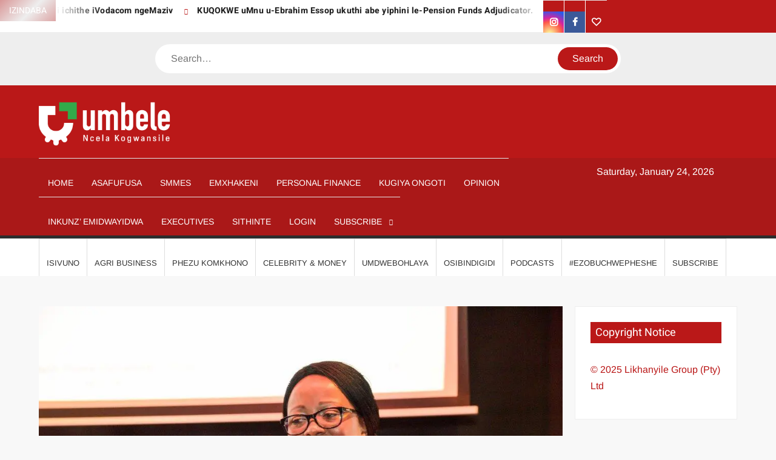

--- FILE ---
content_type: text/html; charset=UTF-8
request_url: https://www.umbele.co.za/2020/09/29/abantu-abagade-ingozi-yentela-futhi-bangaxhamazeli-endleleni-abakhokhela-ngayo-izikweletu-njengoba-bebaningi-abaphelelwe-yimisebenzi-ngenxa-yecovid-19-lesi-yiseluleko-sikanksz-uphumelele-ndumo-umelu/
body_size: 43906
content:
<!doctype html>
<html lang="en-US">
<head>
	<meta charset="UTF-8">
	<meta name="viewport" content="width=device-width">
	<link rel="profile" href="https://gmpg.org/xfn/11">

				 			 			 			 			 			 			 			 			 			 			 			 			 			 			 			 			 			 			 			 			 			 			 			 			 			 			 			 			 			 			 			 			 			 <meta name='robots' content='index, follow, max-image-preview:large, max-snippet:-1, max-video-preview:-1' />

<!-- Google Tag Manager by PYS -->
    <script type="wphb-delay-type" data-cfasync="false" data-pagespeed-no-defer>
	    window.dataLayerPYS = window.dataLayerPYS || [];
	</script>
<!-- End Google Tag Manager by PYS -->
	<!-- This site is optimized with the Yoast SEO plugin v26.8 - https://yoast.com/product/yoast-seo-wordpress/ -->
	<title>Abantu abagade ingozi yentela futhi bangaxhamazeli endleleni abakhokhela ngayo izikweletu njengoba bebaningi abaphelelwe yimisebenzi ngenxa yeCOVID-19. Lesi yiseluleko sikaNksz uPhumelele Ndumo, umeluleki wezezimali. Uxoxe noSLINDILE KHANYILE | Umbele ePublication</title>
	<link rel="canonical" href="https://www.umbele.co.za/2020/09/29/abantu-abagade-ingozi-yentela-futhi-bangaxhamazeli-endleleni-abakhokhela-ngayo-izikweletu-njengoba-bebaningi-abaphelelwe-yimisebenzi-ngenxa-yecovid-19-lesi-yiseluleko-sikanksz-uphumelele-ndumo-umelu/" />
	<meta property="og:locale" content="en_US" />
	<meta property="og:type" content="article" />
	<meta property="og:title" content="Abantu abagade ingozi yentela futhi bangaxhamazeli endleleni abakhokhela ngayo izikweletu njengoba bebaningi abaphelelwe yimisebenzi ngenxa yeCOVID-19. Lesi yiseluleko sikaNksz uPhumelele Ndumo, umeluleki wezezimali. Uxoxe noSLINDILE KHANYILE | Umbele ePublication" />
	<meta property="og:description" content="ABANTU abadiliziwe njengoba kuqubuke iCOVID-19 nabazothola imali yabo yempesheni kanjalo neyokudilizwa kumele baqaphele imali yabo ingagcini iphelela kwintela ngenxa yendlela abakhetha ukuyisebenzisa ngayo." />
	<meta property="og:url" content="https://www.umbele.co.za/2020/09/29/abantu-abagade-ingozi-yentela-futhi-bangaxhamazeli-endleleni-abakhokhela-ngayo-izikweletu-njengoba-bebaningi-abaphelelwe-yimisebenzi-ngenxa-yecovid-19-lesi-yiseluleko-sikanksz-uphumelele-ndumo-umelu/" />
	<meta property="og:site_name" content="Umbele ePublication" />
	<meta property="article:published_time" content="2020-09-29T09:39:35+00:00" />
	<meta property="og:image" content="https://www.umbele.co.za/wp-content/uploads/2020/09/Phumelele-Ndumo-pic-1.jpg" />
	<meta property="og:image:width" content="1024" />
	<meta property="og:image:height" content="683" />
	<meta property="og:image:type" content="image/jpeg" />
	<meta name="author" content="admin" />
	<meta name="twitter:card" content="summary_large_image" />
	<meta name="twitter:label1" content="Written by" />
	<meta name="twitter:data1" content="admin" />
	<meta name="twitter:label2" content="Est. reading time" />
	<meta name="twitter:data2" content="2 minutes" />
	<script type="application/ld+json" class="yoast-schema-graph">{"@context":"https://schema.org","@graph":[{"@type":"Article","@id":"https://www.umbele.co.za/2020/09/29/abantu-abagade-ingozi-yentela-futhi-bangaxhamazeli-endleleni-abakhokhela-ngayo-izikweletu-njengoba-bebaningi-abaphelelwe-yimisebenzi-ngenxa-yecovid-19-lesi-yiseluleko-sikanksz-uphumelele-ndumo-umelu/#article","isPartOf":{"@id":"https://www.umbele.co.za/2020/09/29/abantu-abagade-ingozi-yentela-futhi-bangaxhamazeli-endleleni-abakhokhela-ngayo-izikweletu-njengoba-bebaningi-abaphelelwe-yimisebenzi-ngenxa-yecovid-19-lesi-yiseluleko-sikanksz-uphumelele-ndumo-umelu/"},"author":{"name":"admin","@id":"https://www.umbele.co.za/#/schema/person/94e87dd3128c00be5f6cc3a4b8da285d"},"headline":"Abantu abagade ingozi yentela futhi bangaxhamazeli endleleni abakhokhela ngayo izikweletu njengoba bebaningi abaphelelwe yimisebenzi ngenxa yeCOVID-19. Lesi yiseluleko sikaNksz uPhumelele Ndumo, umeluleki wezezimali. Uxoxe noSLINDILE KHANYILE","datePublished":"2020-09-29T09:39:35+00:00","mainEntityOfPage":{"@id":"https://www.umbele.co.za/2020/09/29/abantu-abagade-ingozi-yentela-futhi-bangaxhamazeli-endleleni-abakhokhela-ngayo-izikweletu-njengoba-bebaningi-abaphelelwe-yimisebenzi-ngenxa-yecovid-19-lesi-yiseluleko-sikanksz-uphumelele-ndumo-umelu/"},"wordCount":464,"publisher":{"@id":"https://www.umbele.co.za/#organization"},"image":{"@id":"https://www.umbele.co.za/2020/09/29/abantu-abagade-ingozi-yentela-futhi-bangaxhamazeli-endleleni-abakhokhela-ngayo-izikweletu-njengoba-bebaningi-abaphelelwe-yimisebenzi-ngenxa-yecovid-19-lesi-yiseluleko-sikanksz-uphumelele-ndumo-umelu/#primaryimage"},"thumbnailUrl":"https://www.umbele.co.za/wp-content/uploads/2020/09/Phumelele-Ndumo-pic-1.jpg","articleSection":["Emxhakeni","Izindaba"],"inLanguage":"en-US"},{"@type":"WebPage","@id":"https://www.umbele.co.za/2020/09/29/abantu-abagade-ingozi-yentela-futhi-bangaxhamazeli-endleleni-abakhokhela-ngayo-izikweletu-njengoba-bebaningi-abaphelelwe-yimisebenzi-ngenxa-yecovid-19-lesi-yiseluleko-sikanksz-uphumelele-ndumo-umelu/","url":"https://www.umbele.co.za/2020/09/29/abantu-abagade-ingozi-yentela-futhi-bangaxhamazeli-endleleni-abakhokhela-ngayo-izikweletu-njengoba-bebaningi-abaphelelwe-yimisebenzi-ngenxa-yecovid-19-lesi-yiseluleko-sikanksz-uphumelele-ndumo-umelu/","name":"Abantu abagade ingozi yentela futhi bangaxhamazeli endleleni abakhokhela ngayo izikweletu njengoba bebaningi abaphelelwe yimisebenzi ngenxa yeCOVID-19. Lesi yiseluleko sikaNksz uPhumelele Ndumo, umeluleki wezezimali. Uxoxe noSLINDILE KHANYILE | Umbele ePublication","isPartOf":{"@id":"https://www.umbele.co.za/#website"},"primaryImageOfPage":{"@id":"https://www.umbele.co.za/2020/09/29/abantu-abagade-ingozi-yentela-futhi-bangaxhamazeli-endleleni-abakhokhela-ngayo-izikweletu-njengoba-bebaningi-abaphelelwe-yimisebenzi-ngenxa-yecovid-19-lesi-yiseluleko-sikanksz-uphumelele-ndumo-umelu/#primaryimage"},"image":{"@id":"https://www.umbele.co.za/2020/09/29/abantu-abagade-ingozi-yentela-futhi-bangaxhamazeli-endleleni-abakhokhela-ngayo-izikweletu-njengoba-bebaningi-abaphelelwe-yimisebenzi-ngenxa-yecovid-19-lesi-yiseluleko-sikanksz-uphumelele-ndumo-umelu/#primaryimage"},"thumbnailUrl":"https://www.umbele.co.za/wp-content/uploads/2020/09/Phumelele-Ndumo-pic-1.jpg","datePublished":"2020-09-29T09:39:35+00:00","breadcrumb":{"@id":"https://www.umbele.co.za/2020/09/29/abantu-abagade-ingozi-yentela-futhi-bangaxhamazeli-endleleni-abakhokhela-ngayo-izikweletu-njengoba-bebaningi-abaphelelwe-yimisebenzi-ngenxa-yecovid-19-lesi-yiseluleko-sikanksz-uphumelele-ndumo-umelu/#breadcrumb"},"inLanguage":"en-US","potentialAction":[{"@type":"ReadAction","target":["https://www.umbele.co.za/2020/09/29/abantu-abagade-ingozi-yentela-futhi-bangaxhamazeli-endleleni-abakhokhela-ngayo-izikweletu-njengoba-bebaningi-abaphelelwe-yimisebenzi-ngenxa-yecovid-19-lesi-yiseluleko-sikanksz-uphumelele-ndumo-umelu/"]}]},{"@type":"ImageObject","inLanguage":"en-US","@id":"https://www.umbele.co.za/2020/09/29/abantu-abagade-ingozi-yentela-futhi-bangaxhamazeli-endleleni-abakhokhela-ngayo-izikweletu-njengoba-bebaningi-abaphelelwe-yimisebenzi-ngenxa-yecovid-19-lesi-yiseluleko-sikanksz-uphumelele-ndumo-umelu/#primaryimage","url":"https://www.umbele.co.za/wp-content/uploads/2020/09/Phumelele-Ndumo-pic-1.jpg","contentUrl":"https://www.umbele.co.za/wp-content/uploads/2020/09/Phumelele-Ndumo-pic-1.jpg","width":1024,"height":683},{"@type":"BreadcrumbList","@id":"https://www.umbele.co.za/2020/09/29/abantu-abagade-ingozi-yentela-futhi-bangaxhamazeli-endleleni-abakhokhela-ngayo-izikweletu-njengoba-bebaningi-abaphelelwe-yimisebenzi-ngenxa-yecovid-19-lesi-yiseluleko-sikanksz-uphumelele-ndumo-umelu/#breadcrumb","itemListElement":[{"@type":"ListItem","position":1,"name":"Home","item":"https://www.umbele.co.za/"},{"@type":"ListItem","position":2,"name":"Abantu abagade ingozi yentela futhi bangaxhamazeli endleleni abakhokhela ngayo izikweletu njengoba bebaningi abaphelelwe yimisebenzi ngenxa yeCOVID-19. Lesi yiseluleko sikaNksz uPhumelele Ndumo, umeluleki wezezimali. Uxoxe noSLINDILE KHANYILE"}]},{"@type":"WebSite","@id":"https://www.umbele.co.za/#website","url":"https://www.umbele.co.za/","name":"Umbele ePublication","description":"Umbele I SMME Profiles I Labour I Economics I Agriculture I Executive Interviews I Personal Finance News","publisher":{"@id":"https://www.umbele.co.za/#organization"},"potentialAction":[{"@type":"SearchAction","target":{"@type":"EntryPoint","urlTemplate":"https://www.umbele.co.za/?s={search_term_string}"},"query-input":{"@type":"PropertyValueSpecification","valueRequired":true,"valueName":"search_term_string"}}],"inLanguage":"en-US"},{"@type":"Organization","@id":"https://www.umbele.co.za/#organization","name":"Umbele","url":"https://www.umbele.co.za/","logo":{"@type":"ImageObject","inLanguage":"en-US","@id":"https://www.umbele.co.za/#/schema/logo/image/","url":"https://www.umbele.co.za/wp-content/uploads/2020/07/Umbele-3.png","contentUrl":"https://www.umbele.co.za/wp-content/uploads/2020/07/Umbele-3.png","width":482,"height":470,"caption":"Umbele"},"image":{"@id":"https://www.umbele.co.za/#/schema/logo/image/"}},{"@type":"Person","@id":"https://www.umbele.co.za/#/schema/person/94e87dd3128c00be5f6cc3a4b8da285d","name":"admin","image":{"@type":"ImageObject","inLanguage":"en-US","@id":"https://www.umbele.co.za/#/schema/person/image/","url":"https://www.umbele.co.za/wp-content/wphb-cache/gravatar/a5c/a5c39809d0089b6124e204c1dc6bce60x96.jpg","contentUrl":"https://www.umbele.co.za/wp-content/wphb-cache/gravatar/a5c/a5c39809d0089b6124e204c1dc6bce60x96.jpg","caption":"admin"},"sameAs":["https://www.umbele.co.za"],"url":"https://www.umbele.co.za/author/admin/"}]}</script>
	<!-- / Yoast SEO plugin. -->


<script type="wphb-delay-type" data-wphb-type='application/javascript'  id='pys-version-script'>console.log('PixelYourSite Free version 11.1.5.2');</script>
<link rel='dns-prefetch' href='//static.addtoany.com' />
<link rel='dns-prefetch' href='//www.googletagmanager.com' />
<link rel='dns-prefetch' href='//b3849729.smushcdn.com' />
<link rel='dns-prefetch' href='//hb.wpmucdn.com' />
<link href='//hb.wpmucdn.com' rel='preconnect' />
<link rel="alternate" type="application/rss+xml" title="Umbele ePublication &raquo; Feed" href="https://www.umbele.co.za/feed/" />
<link rel="alternate" type="application/rss+xml" title="Umbele ePublication &raquo; Comments Feed" href="https://www.umbele.co.za/comments/feed/" />
<link rel="alternate" type="text/calendar" title="Umbele ePublication &raquo; iCal Feed" href="https://www.umbele.co.za/events/?ical=1" />
<link rel="alternate" title="oEmbed (JSON)" type="application/json+oembed" href="https://www.umbele.co.za/wp-json/oembed/1.0/embed?url=https%3A%2F%2Fwww.umbele.co.za%2F2020%2F09%2F29%[base64]%2F" />
<link rel="alternate" title="oEmbed (XML)" type="text/xml+oembed" href="https://www.umbele.co.za/wp-json/oembed/1.0/embed?url=https%3A%2F%2Fwww.umbele.co.za%2F2020%2F09%2F29%[base64]%2F&#038;format=xml" />
		<style>
			.lazyload,
			.lazyloading {
				max-width: 100%;
			}
		</style>
		<link rel='stylesheet' id='elementor-post-8864-css' href='https://www.umbele.co.za/wp-content/uploads/elementor/css/post-8864.css?ver=1769038276' type='text/css' media='all' />
<link rel='stylesheet' id='elementor-post-137-css' href='https://www.umbele.co.za/wp-content/uploads/elementor/css/post-137.css?ver=1769038277' type='text/css' media='all' />
<style id='wp-img-auto-sizes-contain-inline-css' type='text/css'>
img:is([sizes=auto i],[sizes^="auto," i]){contain-intrinsic-size:3000px 1500px}
/*# sourceURL=wp-img-auto-sizes-contain-inline-css */
</style>
<link rel='stylesheet' id='xoo-aff-style-css' href='https://hb.wpmucdn.com/www.umbele.co.za/c8d725f4-00e4-4a02-9437-86d0aa29af51.css' type='text/css' media='all' />
<style id='xoo-aff-style-inline-css' type='text/css'>

.xoo-aff-input-group .xoo-aff-input-icon{
	background-color:  #eee;
	color:  #555;
	max-width: 40px;
	min-width: 40px;
	border-color:  #ccc;
	border-width: 1px;
	font-size: 14px;
}
.xoo-aff-group{
	margin-bottom: 30px;
}

.xoo-aff-group input[type="text"], .xoo-aff-group input[type="password"], .xoo-aff-group input[type="email"], .xoo-aff-group input[type="number"], .xoo-aff-group select, .xoo-aff-group select + .select2, .xoo-aff-group input[type="tel"], .xoo-aff-group input[type="file"]{
	background-color: #fff;
	color: #777;
	border-width: 1px;
	border-color: #cccccc;
	height: 50px;
}


.xoo-aff-group input[type="file"]{
	line-height: calc(50px - 13px);
}



.xoo-aff-group input[type="text"]::placeholder, .xoo-aff-group input[type="password"]::placeholder, .xoo-aff-group input[type="email"]::placeholder, .xoo-aff-group input[type="number"]::placeholder, .xoo-aff-group select::placeholder, .xoo-aff-group input[type="tel"]::placeholder, .xoo-aff-group .select2-selection__rendered, .xoo-aff-group .select2-container--default .select2-selection--single .select2-selection__rendered, .xoo-aff-group input[type="file"]::placeholder, .xoo-aff-group input::file-selector-button{
	color: #777;
}

.xoo-aff-group input[type="text"]:focus, .xoo-aff-group input[type="password"]:focus, .xoo-aff-group input[type="email"]:focus, .xoo-aff-group input[type="number"]:focus, .xoo-aff-group select:focus, .xoo-aff-group select + .select2:focus, .xoo-aff-group input[type="tel"]:focus, .xoo-aff-group input[type="file"]:focus{
	background-color: #ededed;
	color: #000;
}

[placeholder]:focus::-webkit-input-placeholder{
	color: #000!important;
}


.xoo-aff-input-icon + input[type="text"], .xoo-aff-input-icon + input[type="password"], .xoo-aff-input-icon + input[type="email"], .xoo-aff-input-icon + input[type="number"], .xoo-aff-input-icon + select, .xoo-aff-input-icon + select + .select2,  .xoo-aff-input-icon + input[type="tel"], .xoo-aff-input-icon + input[type="file"]{
	border-bottom-left-radius: 0;
	border-top-left-radius: 0;
}


/*# sourceURL=xoo-aff-style-inline-css */
</style>
<link rel='stylesheet' id='xoo-aff-font-awesome5-css' href='https://hb.wpmucdn.com/www.umbele.co.za/21cbf749-1d43-4b90-9e04-2a2f4fcf9799.css' type='text/css' media='all' />
<link rel='stylesheet' id='xoo-select2-css' href='https://hb.wpmucdn.com/www.umbele.co.za/a404aeda-231c-47d7-a70b-1e17c21050fa.css' type='text/css' media='all' />
<link rel='stylesheet' id='hfe-widgets-style-css' href='https://hb.wpmucdn.com/www.umbele.co.za/7f5f4824-a77e-4667-8e4c-4e75a45a1704.css' type='text/css' media='all' />
<link rel='stylesheet' id='wp-block-library-css' href='https://hb.wpmucdn.com/www.umbele.co.za/93f915b1-52bc-4e04-adc9-4bcaa8b194cc.css' type='text/css' media='all' />
<style id='classic-theme-styles-inline-css' type='text/css'>
/*! This file is auto-generated */
.wp-block-button__link{color:#fff;background-color:#32373c;border-radius:9999px;box-shadow:none;text-decoration:none;padding:calc(.667em + 2px) calc(1.333em + 2px);font-size:1.125em}.wp-block-file__button{background:#32373c;color:#fff;text-decoration:none}
/*# sourceURL=/wp-includes/css/classic-themes.min.css */
</style>
<link rel='stylesheet' id='wp-components-css' href='https://hb.wpmucdn.com/www.umbele.co.za/dd5fcc34-668e-49d4-b7bd-4f80143e5984.css' type='text/css' media='all' />
<link rel='stylesheet' id='wp-preferences-css' href='https://hb.wpmucdn.com/www.umbele.co.za/5e5b5773-b465-4616-846d-e90bb5293c3e.css' type='text/css' media='all' />
<link rel='stylesheet' id='wp-block-editor-css' href='https://hb.wpmucdn.com/www.umbele.co.za/a58c29c0-1919-4f03-8565-463598aef55f.css' type='text/css' media='all' />
<link rel='stylesheet' id='popup-maker-block-library-style-css' href='https://hb.wpmucdn.com/www.umbele.co.za/5270a469-1d1f-4ef1-98f5-b6733824ae1c.css' type='text/css' media='all' />
<style id='global-styles-inline-css' type='text/css'>
:root{--wp--preset--aspect-ratio--square: 1;--wp--preset--aspect-ratio--4-3: 4/3;--wp--preset--aspect-ratio--3-4: 3/4;--wp--preset--aspect-ratio--3-2: 3/2;--wp--preset--aspect-ratio--2-3: 2/3;--wp--preset--aspect-ratio--16-9: 16/9;--wp--preset--aspect-ratio--9-16: 9/16;--wp--preset--color--black: #000000;--wp--preset--color--cyan-bluish-gray: #abb8c3;--wp--preset--color--white: #ffffff;--wp--preset--color--pale-pink: #f78da7;--wp--preset--color--vivid-red: #cf2e2e;--wp--preset--color--luminous-vivid-orange: #ff6900;--wp--preset--color--luminous-vivid-amber: #fcb900;--wp--preset--color--light-green-cyan: #7bdcb5;--wp--preset--color--vivid-green-cyan: #00d084;--wp--preset--color--pale-cyan-blue: #8ed1fc;--wp--preset--color--vivid-cyan-blue: #0693e3;--wp--preset--color--vivid-purple: #9b51e0;--wp--preset--gradient--vivid-cyan-blue-to-vivid-purple: linear-gradient(135deg,rgb(6,147,227) 0%,rgb(155,81,224) 100%);--wp--preset--gradient--light-green-cyan-to-vivid-green-cyan: linear-gradient(135deg,rgb(122,220,180) 0%,rgb(0,208,130) 100%);--wp--preset--gradient--luminous-vivid-amber-to-luminous-vivid-orange: linear-gradient(135deg,rgb(252,185,0) 0%,rgb(255,105,0) 100%);--wp--preset--gradient--luminous-vivid-orange-to-vivid-red: linear-gradient(135deg,rgb(255,105,0) 0%,rgb(207,46,46) 100%);--wp--preset--gradient--very-light-gray-to-cyan-bluish-gray: linear-gradient(135deg,rgb(238,238,238) 0%,rgb(169,184,195) 100%);--wp--preset--gradient--cool-to-warm-spectrum: linear-gradient(135deg,rgb(74,234,220) 0%,rgb(151,120,209) 20%,rgb(207,42,186) 40%,rgb(238,44,130) 60%,rgb(251,105,98) 80%,rgb(254,248,76) 100%);--wp--preset--gradient--blush-light-purple: linear-gradient(135deg,rgb(255,206,236) 0%,rgb(152,150,240) 100%);--wp--preset--gradient--blush-bordeaux: linear-gradient(135deg,rgb(254,205,165) 0%,rgb(254,45,45) 50%,rgb(107,0,62) 100%);--wp--preset--gradient--luminous-dusk: linear-gradient(135deg,rgb(255,203,112) 0%,rgb(199,81,192) 50%,rgb(65,88,208) 100%);--wp--preset--gradient--pale-ocean: linear-gradient(135deg,rgb(255,245,203) 0%,rgb(182,227,212) 50%,rgb(51,167,181) 100%);--wp--preset--gradient--electric-grass: linear-gradient(135deg,rgb(202,248,128) 0%,rgb(113,206,126) 100%);--wp--preset--gradient--midnight: linear-gradient(135deg,rgb(2,3,129) 0%,rgb(40,116,252) 100%);--wp--preset--font-size--small: 13px;--wp--preset--font-size--medium: 20px;--wp--preset--font-size--large: 36px;--wp--preset--font-size--x-large: 42px;--wp--preset--spacing--20: 0.44rem;--wp--preset--spacing--30: 0.67rem;--wp--preset--spacing--40: 1rem;--wp--preset--spacing--50: 1.5rem;--wp--preset--spacing--60: 2.25rem;--wp--preset--spacing--70: 3.38rem;--wp--preset--spacing--80: 5.06rem;--wp--preset--shadow--natural: 6px 6px 9px rgba(0, 0, 0, 0.2);--wp--preset--shadow--deep: 12px 12px 50px rgba(0, 0, 0, 0.4);--wp--preset--shadow--sharp: 6px 6px 0px rgba(0, 0, 0, 0.2);--wp--preset--shadow--outlined: 6px 6px 0px -3px rgb(255, 255, 255), 6px 6px rgb(0, 0, 0);--wp--preset--shadow--crisp: 6px 6px 0px rgb(0, 0, 0);}:where(.is-layout-flex){gap: 0.5em;}:where(.is-layout-grid){gap: 0.5em;}body .is-layout-flex{display: flex;}.is-layout-flex{flex-wrap: wrap;align-items: center;}.is-layout-flex > :is(*, div){margin: 0;}body .is-layout-grid{display: grid;}.is-layout-grid > :is(*, div){margin: 0;}:where(.wp-block-columns.is-layout-flex){gap: 2em;}:where(.wp-block-columns.is-layout-grid){gap: 2em;}:where(.wp-block-post-template.is-layout-flex){gap: 1.25em;}:where(.wp-block-post-template.is-layout-grid){gap: 1.25em;}.has-black-color{color: var(--wp--preset--color--black) !important;}.has-cyan-bluish-gray-color{color: var(--wp--preset--color--cyan-bluish-gray) !important;}.has-white-color{color: var(--wp--preset--color--white) !important;}.has-pale-pink-color{color: var(--wp--preset--color--pale-pink) !important;}.has-vivid-red-color{color: var(--wp--preset--color--vivid-red) !important;}.has-luminous-vivid-orange-color{color: var(--wp--preset--color--luminous-vivid-orange) !important;}.has-luminous-vivid-amber-color{color: var(--wp--preset--color--luminous-vivid-amber) !important;}.has-light-green-cyan-color{color: var(--wp--preset--color--light-green-cyan) !important;}.has-vivid-green-cyan-color{color: var(--wp--preset--color--vivid-green-cyan) !important;}.has-pale-cyan-blue-color{color: var(--wp--preset--color--pale-cyan-blue) !important;}.has-vivid-cyan-blue-color{color: var(--wp--preset--color--vivid-cyan-blue) !important;}.has-vivid-purple-color{color: var(--wp--preset--color--vivid-purple) !important;}.has-black-background-color{background-color: var(--wp--preset--color--black) !important;}.has-cyan-bluish-gray-background-color{background-color: var(--wp--preset--color--cyan-bluish-gray) !important;}.has-white-background-color{background-color: var(--wp--preset--color--white) !important;}.has-pale-pink-background-color{background-color: var(--wp--preset--color--pale-pink) !important;}.has-vivid-red-background-color{background-color: var(--wp--preset--color--vivid-red) !important;}.has-luminous-vivid-orange-background-color{background-color: var(--wp--preset--color--luminous-vivid-orange) !important;}.has-luminous-vivid-amber-background-color{background-color: var(--wp--preset--color--luminous-vivid-amber) !important;}.has-light-green-cyan-background-color{background-color: var(--wp--preset--color--light-green-cyan) !important;}.has-vivid-green-cyan-background-color{background-color: var(--wp--preset--color--vivid-green-cyan) !important;}.has-pale-cyan-blue-background-color{background-color: var(--wp--preset--color--pale-cyan-blue) !important;}.has-vivid-cyan-blue-background-color{background-color: var(--wp--preset--color--vivid-cyan-blue) !important;}.has-vivid-purple-background-color{background-color: var(--wp--preset--color--vivid-purple) !important;}.has-black-border-color{border-color: var(--wp--preset--color--black) !important;}.has-cyan-bluish-gray-border-color{border-color: var(--wp--preset--color--cyan-bluish-gray) !important;}.has-white-border-color{border-color: var(--wp--preset--color--white) !important;}.has-pale-pink-border-color{border-color: var(--wp--preset--color--pale-pink) !important;}.has-vivid-red-border-color{border-color: var(--wp--preset--color--vivid-red) !important;}.has-luminous-vivid-orange-border-color{border-color: var(--wp--preset--color--luminous-vivid-orange) !important;}.has-luminous-vivid-amber-border-color{border-color: var(--wp--preset--color--luminous-vivid-amber) !important;}.has-light-green-cyan-border-color{border-color: var(--wp--preset--color--light-green-cyan) !important;}.has-vivid-green-cyan-border-color{border-color: var(--wp--preset--color--vivid-green-cyan) !important;}.has-pale-cyan-blue-border-color{border-color: var(--wp--preset--color--pale-cyan-blue) !important;}.has-vivid-cyan-blue-border-color{border-color: var(--wp--preset--color--vivid-cyan-blue) !important;}.has-vivid-purple-border-color{border-color: var(--wp--preset--color--vivid-purple) !important;}.has-vivid-cyan-blue-to-vivid-purple-gradient-background{background: var(--wp--preset--gradient--vivid-cyan-blue-to-vivid-purple) !important;}.has-light-green-cyan-to-vivid-green-cyan-gradient-background{background: var(--wp--preset--gradient--light-green-cyan-to-vivid-green-cyan) !important;}.has-luminous-vivid-amber-to-luminous-vivid-orange-gradient-background{background: var(--wp--preset--gradient--luminous-vivid-amber-to-luminous-vivid-orange) !important;}.has-luminous-vivid-orange-to-vivid-red-gradient-background{background: var(--wp--preset--gradient--luminous-vivid-orange-to-vivid-red) !important;}.has-very-light-gray-to-cyan-bluish-gray-gradient-background{background: var(--wp--preset--gradient--very-light-gray-to-cyan-bluish-gray) !important;}.has-cool-to-warm-spectrum-gradient-background{background: var(--wp--preset--gradient--cool-to-warm-spectrum) !important;}.has-blush-light-purple-gradient-background{background: var(--wp--preset--gradient--blush-light-purple) !important;}.has-blush-bordeaux-gradient-background{background: var(--wp--preset--gradient--blush-bordeaux) !important;}.has-luminous-dusk-gradient-background{background: var(--wp--preset--gradient--luminous-dusk) !important;}.has-pale-ocean-gradient-background{background: var(--wp--preset--gradient--pale-ocean) !important;}.has-electric-grass-gradient-background{background: var(--wp--preset--gradient--electric-grass) !important;}.has-midnight-gradient-background{background: var(--wp--preset--gradient--midnight) !important;}.has-small-font-size{font-size: var(--wp--preset--font-size--small) !important;}.has-medium-font-size{font-size: var(--wp--preset--font-size--medium) !important;}.has-large-font-size{font-size: var(--wp--preset--font-size--large) !important;}.has-x-large-font-size{font-size: var(--wp--preset--font-size--x-large) !important;}
:where(.wp-block-post-template.is-layout-flex){gap: 1.25em;}:where(.wp-block-post-template.is-layout-grid){gap: 1.25em;}
:where(.wp-block-term-template.is-layout-flex){gap: 1.25em;}:where(.wp-block-term-template.is-layout-grid){gap: 1.25em;}
:where(.wp-block-columns.is-layout-flex){gap: 2em;}:where(.wp-block-columns.is-layout-grid){gap: 2em;}
:root :where(.wp-block-pullquote){font-size: 1.5em;line-height: 1.6;}
/*# sourceURL=global-styles-inline-css */
</style>
<link rel='stylesheet' id='pmpro_frontend_base-css' href='https://hb.wpmucdn.com/www.umbele.co.za/517a0965-7db0-4a86-bf2e-977a2f30c33b.css' type='text/css' media='all' />
<link rel='stylesheet' id='pmpro_frontend_variation_1-css' href='https://hb.wpmucdn.com/www.umbele.co.za/61f13efe-58bb-4e87-a979-772ad8647e2a.css' type='text/css' media='all' />
<link rel='stylesheet' id='secure-copy-content-protection-public-css' href='https://hb.wpmucdn.com/www.umbele.co.za/db0e24f3-a3cd-4781-be71-a53679a4d168.css' type='text/css' media='all' />
<link rel='stylesheet' id='tribe-events-v2-single-skeleton-css' href='https://hb.wpmucdn.com/www.umbele.co.za/117604a7-b52e-40fa-8b2b-f95b7ec941f4.css' type='text/css' media='all' />
<link rel='stylesheet' id='tribe-events-v2-single-skeleton-full-css' href='https://hb.wpmucdn.com/www.umbele.co.za/c25e53cd-a71e-4315-8082-3a6a6368cb7e.css' type='text/css' media='all' />
<link rel='stylesheet' id='tec-events-elementor-widgets-base-styles-css' href='https://hb.wpmucdn.com/www.umbele.co.za/a529b9ef-8666-42dd-9a02-4745c9e6a743.css' type='text/css' media='all' />
<link rel='stylesheet' id='xoo-el-style-css' href='https://hb.wpmucdn.com/www.umbele.co.za/2ee6f190-ee20-45a1-902b-4775b0f9cfe8.css' type='text/css' media='all' />
<style id='xoo-el-style-inline-css' type='text/css'>

	.xoo-el-form-container button.btn.button.xoo-el-action-btn{
		background-color: #dd3333;
		color: #ffffff;
		font-weight: 600;
		font-size: 15px;
		height: 40px;
	}

.xoo-el-container:not(.xoo-el-style-slider) .xoo-el-inmodal{
	max-width: 600px;
	max-height: 500px;
}

.xoo-el-style-slider .xoo-el-modal{
	transform: translateX(600px);
	max-width: 600px;
}

	.xoo-el-sidebar{
		background-image: url(https://b3849729.smushcdn.com/3849729/wp-content/uploads/2020/07/Umbele-3.png?lossy=2&strip=0&webp=1);
		min-width: 40%;
	}

.xoo-el-main, .xoo-el-main a , .xoo-el-main label{
	color: #000000;
}
.xoo-el-srcont{
	background-color: #ffffff;
}
.xoo-el-form-container ul.xoo-el-tabs li.xoo-el-active {
	background-color: #dd3333;
	color: #ffffff;
}
.xoo-el-form-container ul.xoo-el-tabs li{
	background-color: #dd3333;
	color: #ffffff;
	font-size: 16px;
	padding: 12px 20px;
}
.xoo-el-main{
	padding: 40px 30px;
}

.xoo-el-form-container button.xoo-el-action-btn:not(.button){
    font-weight: 600;
    font-size: 15px;
}



	.xoo-el-modal:before {
		vertical-align: top;
	}


	.xoo-el-inmodal{
		top: 5%;
	}

	.xoo-el-style-slider .xoo-el-srcont {
		justify-content: flex-start;
	}





.xoo-el-popup-active .xoo-el-opac{
    opacity: 0.7;
    background-color: #000000;
}





/*# sourceURL=xoo-el-style-inline-css */
</style>
<link rel='stylesheet' id='xoo-el-fonts-css' href='https://hb.wpmucdn.com/www.umbele.co.za/88022fdf-c457-43b9-853d-8d610cae7bdc.css' type='text/css' media='all' />
<link rel='stylesheet' id='cmplz-general-css' href='https://hb.wpmucdn.com/www.umbele.co.za/582b932e-5611-476e-81d2-e954a39d822d.css' type='text/css' media='all' />
<link rel='stylesheet' id='hfe-style-css' href='https://hb.wpmucdn.com/www.umbele.co.za/7b7edb1d-81d7-417f-8d80-dc7c6191670c.css' type='text/css' media='all' />
<link rel='stylesheet' id='elementor-icons-css' href='https://hb.wpmucdn.com/www.umbele.co.za/647f3738-d8fb-4a92-975e-1e07a3530190.css' type='text/css' media='all' />
<link rel='stylesheet' id='elementor-frontend-css' href='https://hb.wpmucdn.com/www.umbele.co.za/ac78e68b-ae5a-4147-bfa9-61a7971e5c79.css' type='text/css' media='all' />
<link rel='stylesheet' id='freenews-style-css' href='https://hb.wpmucdn.com/www.umbele.co.za/b48ebc39-46e2-453b-8b10-a672ce0fb9bf.css' type='text/css' media='all' />
<style id='freenews-style-inline-css' type='text/css'>
.cat-links .category-color-2{

						background-color:#c41dbc;

					}
					.secondary-menu .category-color-2 > a:hover,
					.secondary-menu .category-color-2 > a:focus,
					.secondary-menu > li.current-menu-item.category-color-2 > a, 
					.secondary-menu > li.current_page_item.category-color-2 > a, 
					.secondary-menu > li.current-menu-ancestor.category-color-1 > a {
						border-bottom-color:#c41dbc;

					}.cat-links .category-color-29{

						background-color:#6de094;

					}
					.secondary-menu .category-color-29 > a:hover,
					.secondary-menu .category-color-29 > a:focus,
					.secondary-menu > li.current-menu-item.category-color-29 > a, 
					.secondary-menu > li.current_page_item.category-color-29 > a, 
					.secondary-menu > li.current-menu-ancestor.category-color-1 > a {
						border-bottom-color:#6de094;

					}.cat-links .category-color-8{

						background-color:#8645b7;

					}
					.secondary-menu .category-color-8 > a:hover,
					.secondary-menu .category-color-8 > a:focus,
					.secondary-menu > li.current-menu-item.category-color-8 > a, 
					.secondary-menu > li.current_page_item.category-color-8 > a, 
					.secondary-menu > li.current-menu-ancestor.category-color-1 > a {
						border-bottom-color:#8645b7;

					}.cat-links .category-color-16{

						background-color:#ff1149;

					}
					.secondary-menu .category-color-16 > a:hover,
					.secondary-menu .category-color-16 > a:focus,
					.secondary-menu > li.current-menu-item.category-color-16 > a, 
					.secondary-menu > li.current_page_item.category-color-16 > a, 
					.secondary-menu > li.current-menu-ancestor.category-color-1 > a {
						border-bottom-color:#ff1149;

					}.cat-links .category-color-17{

						background-color:#22bc00;

					}
					.secondary-menu .category-color-17 > a:hover,
					.secondary-menu .category-color-17 > a:focus,
					.secondary-menu > li.current-menu-item.category-color-17 > a, 
					.secondary-menu > li.current_page_item.category-color-17 > a, 
					.secondary-menu > li.current-menu-ancestor.category-color-1 > a {
						border-bottom-color:#22bc00;

					}.cat-links .category-color-18{

						background-color:#eaaf00;

					}
					.secondary-menu .category-color-18 > a:hover,
					.secondary-menu .category-color-18 > a:focus,
					.secondary-menu > li.current-menu-item.category-color-18 > a, 
					.secondary-menu > li.current_page_item.category-color-18 > a, 
					.secondary-menu > li.current-menu-ancestor.category-color-1 > a {
						border-bottom-color:#eaaf00;

					}.cat-links .category-color-26{

						background-color:#31cbd6;

					}
					.secondary-menu .category-color-26 > a:hover,
					.secondary-menu .category-color-26 > a:focus,
					.secondary-menu > li.current-menu-item.category-color-26 > a, 
					.secondary-menu > li.current_page_item.category-color-26 > a, 
					.secondary-menu > li.current-menu-ancestor.category-color-1 > a {
						border-bottom-color:#31cbd6;

					}.cat-links .category-color-27{

						background-color:#000000;

					}
					.secondary-menu .category-color-27 > a:hover,
					.secondary-menu .category-color-27 > a:focus,
					.secondary-menu > li.current-menu-item.category-color-27 > a, 
					.secondary-menu > li.current_page_item.category-color-27 > a, 
					.secondary-menu > li.current-menu-ancestor.category-color-1 > a {
						border-bottom-color:#000000;

					}
/*# sourceURL=freenews-style-inline-css */
</style>
<link rel='stylesheet' id='font-awesome-css' href='https://hb.wpmucdn.com/www.umbele.co.za/8eddee53-1c7a-49b2-b8d1-0300d58493c1.css' type='text/css' media='all' />
<link rel='stylesheet' id='freenews-google-fonts-css' href='https://hb.wpmucdn.com/www.umbele.co.za/9fd7a19c-2566-4fe2-b1bd-7865c290f799.css' type='text/css' media='all' />
<link rel='stylesheet' id='addtoany-css' href='https://hb.wpmucdn.com/www.umbele.co.za/b9ce916e-1a76-46a4-b06f-a6fc1f7d9eb2.css' type='text/css' media='all' />
<link rel='stylesheet' id='hfe-elementor-icons-css' href='https://hb.wpmucdn.com/www.umbele.co.za/bab1c079-6320-4ad6-af37-46c5136d4d1b.css' type='text/css' media='all' />
<link rel='stylesheet' id='hfe-icons-list-css' href='https://hb.wpmucdn.com/www.umbele.co.za/91bbfad8-02a0-4018-900b-912459f921d3.css' type='text/css' media='all' />
<link rel='stylesheet' id='hfe-social-icons-css' href='https://hb.wpmucdn.com/www.umbele.co.za/f5719435-be14-4bb7-9d5e-afeaf21c47b8.css' type='text/css' media='all' />
<link rel='stylesheet' id='hfe-social-share-icons-brands-css' href='https://hb.wpmucdn.com/www.umbele.co.za/84b6b3a3-e9bf-46ef-b007-016d9c0eba7d.css' type='text/css' media='all' />
<link rel='stylesheet' id='hfe-social-share-icons-fontawesome-css' href='https://hb.wpmucdn.com/www.umbele.co.za/02abab44-89b5-4279-8125-0b23a56c01a3.css' type='text/css' media='all' />
<link rel='stylesheet' id='hfe-nav-menu-icons-css' href='https://hb.wpmucdn.com/www.umbele.co.za/3cac7cfe-cd02-46e9-a288-7916381b3c2c.css' type='text/css' media='all' />
<link rel='stylesheet' id='elementor-gf-local-roboto-css' href='https://hb.wpmucdn.com/www.umbele.co.za/c95c48eb-6d5c-4d4e-9803-af2ad8ffd4df.css' type='text/css' media='all' />
<link rel='stylesheet' id='elementor-gf-local-robotoslab-css' href='https://hb.wpmucdn.com/www.umbele.co.za/2b6b858f-7a36-4e3f-9a95-7b30d448644b.css' type='text/css' media='all' />
<link rel='stylesheet' id='elementor-icons-shared-0-css' href='https://hb.wpmucdn.com/www.umbele.co.za/0b99297f-27e5-46e7-af9c-6fd4989e34bc.css' type='text/css' media='all' />
<link rel='stylesheet' id='elementor-icons-fa-brands-css' href='https://hb.wpmucdn.com/www.umbele.co.za/24f12800-cdf0-4868-aca1-5ed934b143b2.css' type='text/css' media='all' />
<link rel='stylesheet' id='elementor-icons-fa-solid-css' href='https://hb.wpmucdn.com/www.umbele.co.za/0a2ffeca-9523-490f-ba62-bb9df5348299.css' type='text/css' media='all' />
<script type="text/javascript" id="jquery-core-js-extra">
/* <![CDATA[ */
var pysFacebookRest = {"restApiUrl":"https://www.umbele.co.za/wp-json/pys-facebook/v1/event","debug":""};
//# sourceURL=jquery-core-js-extra
/* ]]> */
</script>
<script type="wphb-delay-type" data-wphb-type="text/javascript" src="https://hb.wpmucdn.com/www.umbele.co.za/02cc8a10-e0c5-499a-8eef-5a5b4b0285ec.js" id="jquery-core-js"></script>
<script type="wphb-delay-type" data-wphb-type="text/javascript" src="https://hb.wpmucdn.com/www.umbele.co.za/8ab22890-10e8-4673-9423-073e0749bf6b.js" id="jquery-migrate-js"></script>
<script type="wphb-delay-type" data-wphb-type="text/javascript" id="jquery-js-after">
/* <![CDATA[ */
!function($){"use strict";$(document).ready(function(){$(this).scrollTop()>100&&$(".hfe-scroll-to-top-wrap").removeClass("hfe-scroll-to-top-hide"),$(window).scroll(function(){$(this).scrollTop()<100?$(".hfe-scroll-to-top-wrap").fadeOut(300):$(".hfe-scroll-to-top-wrap").fadeIn(300)}),$(".hfe-scroll-to-top-wrap").on("click",function(){$("html, body").animate({scrollTop:0},300);return!1})})}(jQuery);
!function($){'use strict';$(document).ready(function(){var bar=$('.hfe-reading-progress-bar');if(!bar.length)return;$(window).on('scroll',function(){var s=$(window).scrollTop(),d=$(document).height()-$(window).height(),p=d? s/d*100:0;bar.css('width',p+'%')});});}(jQuery);
//# sourceURL=jquery-js-after
/* ]]> */
</script>
<script type="wphb-delay-type" data-wphb-type="text/javascript" src="https://hb.wpmucdn.com/www.umbele.co.za/a13c6d2e-766c-43c0-b3d6-dfb7bc6801a5.js" id="xoo-select2-js"></script>
<script type="text/javascript" id="xoo-aff-js-js-extra">
/* <![CDATA[ */
var xoo_aff_localize = {"adminurl":"https://www.umbele.co.za/wp-admin/admin-ajax.php","password_strength":{"min_password_strength":3,"i18n_password_error":"Please enter a stronger password.","i18n_password_hint":"Hint: The password should be at least twelve characters long. To make it stronger, use upper and lower case letters, numbers, and symbols like ! &quot; ? $ % ^ &amp; )."}};
//# sourceURL=xoo-aff-js-js-extra
/* ]]> */
</script>
<script type="wphb-delay-type" data-wphb-type="text/javascript" src="https://hb.wpmucdn.com/www.umbele.co.za/681004b5-c95e-4eab-8bf6-5c87d868ec9c.js" id="xoo-aff-js-js"></script>
<script type="wphb-delay-type" data-wphb-type="text/javascript" id="addtoany-core-js-before">
/* <![CDATA[ */
window.a2a_config=window.a2a_config||{};a2a_config.callbacks=[];a2a_config.overlays=[];a2a_config.templates={};

//# sourceURL=addtoany-core-js-before
/* ]]> */
</script>
<script type="wphb-delay-type" data-wphb-type="text/javascript" defer src="https://hb.wpmucdn.com/www.umbele.co.za/7dd4774f-038e-4414-a06f-12cc426837e5.js" id="addtoany-core-js"></script>
<script type="wphb-delay-type" data-wphb-type="text/javascript" defer src="https://hb.wpmucdn.com/www.umbele.co.za/6698dea0-4483-4367-894c-03cc22c19b11.js" id="addtoany-jquery-js"></script>
<script type="wphb-delay-type" data-wphb-type="text/javascript" src="https://hb.wpmucdn.com/www.umbele.co.za/0693a348-79a9-4fcc-9977-b3ecc71bc939.js" id="freenews-global-js"></script>
<script type="wphb-delay-type" data-wphb-type="text/javascript" src="https://hb.wpmucdn.com/www.umbele.co.za/0383d277-37a0-4303-9c1f-3794ef54d021.js" id="jquery-bind-first-js"></script>
<script type="wphb-delay-type" data-wphb-type="text/javascript" src="https://hb.wpmucdn.com/www.umbele.co.za/43c59871-68c3-429a-94dd-77835fe8be8d.js" id="js-cookie-pys-js"></script>
<script type="wphb-delay-type" data-wphb-type="text/javascript" src="https://hb.wpmucdn.com/www.umbele.co.za/9ee73dde-7133-47df-afa7-4a7961194b35.js" id="js-tld-js"></script>
<script data-service="facebook" data-category="marketing" type="text/plain" id="pys-js-extra">
/* <![CDATA[ */
var pysOptions = {"staticEvents":{"facebook":{"custom_event":[{"delay":"","type":"static","custom_event_post_id":9555,"name":"ViewContent","pixelIds":["419615436507791"],"eventID":"8b947b28-3def-46e5-a118-8164f3873f99","params":{"page_title":"Abantu abagade ingozi yentela futhi bangaxhamazeli endleleni abakhokhela ngayo izikweletu njengoba bebaningi abaphelelwe yimisebenzi ngenxa yeCOVID-19. Lesi yiseluleko sikaNksz uPhumelele Ndumo, umeluleki wezezimali. Uxoxe noSLINDILE KHANYILE","post_type":"post","post_id":1681,"plugin":"PixelYourSite","user_role":"guest","event_url":"www.umbele.co.za/2020/09/29/abantu-abagade-ingozi-yentela-futhi-bangaxhamazeli-endleleni-abakhokhela-ngayo-izikweletu-njengoba-bebaningi-abaphelelwe-yimisebenzi-ngenxa-yecovid-19-lesi-yiseluleko-sikanksz-uphumelele-ndumo-umelu/"},"e_id":"custom_event","ids":[],"hasTimeWindow":false,"timeWindow":0,"woo_order":"","edd_order":""}],"init_event":[{"delay":0,"type":"static","ajaxFire":false,"name":"PageView","pixelIds":["419615436507791"],"eventID":"8cc0688a-0702-46fb-9903-0c1cc314ab90","params":{"post_category":"Emxhakeni, Izindaba","page_title":"Abantu abagade ingozi yentela futhi bangaxhamazeli endleleni abakhokhela ngayo izikweletu njengoba bebaningi abaphelelwe yimisebenzi ngenxa yeCOVID-19. Lesi yiseluleko sikaNksz uPhumelele Ndumo, umeluleki wezezimali. Uxoxe noSLINDILE KHANYILE","post_type":"post","post_id":1681,"plugin":"PixelYourSite","user_role":"guest","event_url":"www.umbele.co.za/2020/09/29/abantu-abagade-ingozi-yentela-futhi-bangaxhamazeli-endleleni-abakhokhela-ngayo-izikweletu-njengoba-bebaningi-abaphelelwe-yimisebenzi-ngenxa-yecovid-19-lesi-yiseluleko-sikanksz-uphumelele-ndumo-umelu/"},"e_id":"init_event","ids":[],"hasTimeWindow":false,"timeWindow":0,"woo_order":"","edd_order":""}]}},"dynamicEvents":{"automatic_event_form":{"facebook":{"delay":0,"type":"dyn","name":"Form","pixelIds":["419615436507791"],"eventID":"c90a5a04-2f10-4af0-b370-c2cb5bdeb823","params":{"page_title":"Abantu abagade ingozi yentela futhi bangaxhamazeli endleleni abakhokhela ngayo izikweletu njengoba bebaningi abaphelelwe yimisebenzi ngenxa yeCOVID-19. Lesi yiseluleko sikaNksz uPhumelele Ndumo, umeluleki wezezimali. Uxoxe noSLINDILE KHANYILE","post_type":"post","post_id":1681,"plugin":"PixelYourSite","user_role":"guest","event_url":"www.umbele.co.za/2020/09/29/abantu-abagade-ingozi-yentela-futhi-bangaxhamazeli-endleleni-abakhokhela-ngayo-izikweletu-njengoba-bebaningi-abaphelelwe-yimisebenzi-ngenxa-yecovid-19-lesi-yiseluleko-sikanksz-uphumelele-ndumo-umelu/"},"e_id":"automatic_event_form","ids":[],"hasTimeWindow":false,"timeWindow":0,"woo_order":"","edd_order":""}},"automatic_event_download":{"facebook":{"delay":0,"type":"dyn","name":"Download","extensions":["","doc","exe","js","pdf","ppt","tgz","zip","xls"],"pixelIds":["419615436507791"],"eventID":"92af040c-b739-4ac3-ae54-f0e5c4bf0e9c","params":{"page_title":"Abantu abagade ingozi yentela futhi bangaxhamazeli endleleni abakhokhela ngayo izikweletu njengoba bebaningi abaphelelwe yimisebenzi ngenxa yeCOVID-19. Lesi yiseluleko sikaNksz uPhumelele Ndumo, umeluleki wezezimali. Uxoxe noSLINDILE KHANYILE","post_type":"post","post_id":1681,"plugin":"PixelYourSite","user_role":"guest","event_url":"www.umbele.co.za/2020/09/29/abantu-abagade-ingozi-yentela-futhi-bangaxhamazeli-endleleni-abakhokhela-ngayo-izikweletu-njengoba-bebaningi-abaphelelwe-yimisebenzi-ngenxa-yecovid-19-lesi-yiseluleko-sikanksz-uphumelele-ndumo-umelu/"},"e_id":"automatic_event_download","ids":[],"hasTimeWindow":false,"timeWindow":0,"woo_order":"","edd_order":""}},"automatic_event_comment":{"facebook":{"delay":0,"type":"dyn","name":"Comment","pixelIds":["419615436507791"],"eventID":"d243fc5c-d518-4b50-91cb-6fee88b88ce1","params":{"page_title":"Abantu abagade ingozi yentela futhi bangaxhamazeli endleleni abakhokhela ngayo izikweletu njengoba bebaningi abaphelelwe yimisebenzi ngenxa yeCOVID-19. Lesi yiseluleko sikaNksz uPhumelele Ndumo, umeluleki wezezimali. Uxoxe noSLINDILE KHANYILE","post_type":"post","post_id":1681,"plugin":"PixelYourSite","user_role":"guest","event_url":"www.umbele.co.za/2020/09/29/abantu-abagade-ingozi-yentela-futhi-bangaxhamazeli-endleleni-abakhokhela-ngayo-izikweletu-njengoba-bebaningi-abaphelelwe-yimisebenzi-ngenxa-yecovid-19-lesi-yiseluleko-sikanksz-uphumelele-ndumo-umelu/"},"e_id":"automatic_event_comment","ids":[],"hasTimeWindow":false,"timeWindow":0,"woo_order":"","edd_order":""}}},"triggerEvents":[],"triggerEventTypes":[],"facebook":{"pixelIds":["419615436507791"],"advancedMatching":[],"advancedMatchingEnabled":true,"removeMetadata":false,"wooVariableAsSimple":false,"serverApiEnabled":true,"wooCRSendFromServer":false,"send_external_id":null,"enabled_medical":false,"do_not_track_medical_param":["event_url","post_title","page_title","landing_page","content_name","categories","category_name","tags"],"meta_ldu":false},"ga":{"trackingIds":["UA-217183994-1"],"commentEventEnabled":true,"downloadEnabled":true,"formEventEnabled":true,"crossDomainEnabled":false,"crossDomainAcceptIncoming":false,"crossDomainDomains":[],"isDebugEnabled":[],"serverContainerUrls":{"UA-217183994-1":{"enable_server_container":"","server_container_url":"","transport_url":""}},"additionalConfig":{"UA-217183994-1":{"first_party_collection":true}},"disableAdvertisingFeatures":false,"disableAdvertisingPersonalization":false,"wooVariableAsSimple":true,"custom_page_view_event":false},"debug":"","siteUrl":"https://www.umbele.co.za","ajaxUrl":"https://www.umbele.co.za/wp-admin/admin-ajax.php","ajax_event":"797c0d8e89","enable_remove_download_url_param":"1","cookie_duration":"7","last_visit_duration":"60","enable_success_send_form":"","ajaxForServerEvent":"1","ajaxForServerStaticEvent":"1","useSendBeacon":"1","send_external_id":"1","external_id_expire":"180","track_cookie_for_subdomains":"1","google_consent_mode":"1","gdpr":{"ajax_enabled":false,"all_disabled_by_api":false,"facebook_disabled_by_api":false,"analytics_disabled_by_api":false,"google_ads_disabled_by_api":false,"pinterest_disabled_by_api":false,"bing_disabled_by_api":false,"reddit_disabled_by_api":false,"externalID_disabled_by_api":false,"facebook_prior_consent_enabled":true,"analytics_prior_consent_enabled":true,"google_ads_prior_consent_enabled":null,"pinterest_prior_consent_enabled":true,"bing_prior_consent_enabled":true,"cookiebot_integration_enabled":false,"cookiebot_facebook_consent_category":"marketing","cookiebot_analytics_consent_category":"statistics","cookiebot_tiktok_consent_category":"marketing","cookiebot_google_ads_consent_category":"marketing","cookiebot_pinterest_consent_category":"marketing","cookiebot_bing_consent_category":"marketing","consent_magic_integration_enabled":false,"real_cookie_banner_integration_enabled":false,"cookie_notice_integration_enabled":false,"cookie_law_info_integration_enabled":false,"analytics_storage":{"enabled":true,"value":"granted","filter":false},"ad_storage":{"enabled":true,"value":"granted","filter":false},"ad_user_data":{"enabled":true,"value":"granted","filter":false},"ad_personalization":{"enabled":true,"value":"granted","filter":false}},"cookie":{"disabled_all_cookie":false,"disabled_start_session_cookie":false,"disabled_advanced_form_data_cookie":false,"disabled_landing_page_cookie":false,"disabled_first_visit_cookie":false,"disabled_trafficsource_cookie":false,"disabled_utmTerms_cookie":false,"disabled_utmId_cookie":false},"tracking_analytics":{"TrafficSource":"direct","TrafficLanding":"undefined","TrafficUtms":[],"TrafficUtmsId":[]},"GATags":{"ga_datalayer_type":"default","ga_datalayer_name":"dataLayerPYS"},"woo":{"enabled":false},"edd":{"enabled":false},"cache_bypass":"1769234181"};
//# sourceURL=pys-js-extra
/* ]]> */
</script>
<script type="wphb-delay-type" data-wphb-type="text/javascript" src="https://hb.wpmucdn.com/www.umbele.co.za/6d016e8e-17b0-4682-a430-972c7e5cc68a.js" id="pys-js"></script>

<!-- Google tag (gtag.js) snippet added by Site Kit -->
<!-- Google Analytics snippet added by Site Kit -->
<script type="wphb-delay-type" data-wphb-type="text/javascript" src="https://www.googletagmanager.com/gtag/js?id=G-7DWE1DV8TX&l=dataLayerPYS" id="google_gtagjs-js" async></script>
<script type="wphb-delay-type" data-wphb-type="text/javascript" id="google_gtagjs-js-after">
/* <![CDATA[ */
window.dataLayerPYS = window.dataLayerPYS || [];function gtag(){dataLayerPYS.push(arguments);}
gtag("set","linker",{"domains":["www.umbele.co.za"]});
gtag("js", new Date());
gtag("set", "developer_id.dZTNiMT", true);
gtag("config", "G-7DWE1DV8TX");
//# sourceURL=google_gtagjs-js-after
/* ]]> */
</script>
<link rel="https://api.w.org/" href="https://www.umbele.co.za/wp-json/" /><link rel="alternate" title="JSON" type="application/json" href="https://www.umbele.co.za/wp-json/wp/v2/posts/1681" /><link rel="EditURI" type="application/rsd+xml" title="RSD" href="https://www.umbele.co.za/xmlrpc.php?rsd" />
<meta name="generator" content="WordPress 6.9" />
<link rel='shortlink' href='https://www.umbele.co.za/?p=1681' />
<meta name="generator" content="Site Kit by Google 1.170.0" /><!-- Google Tag Manager -->
<script type="wphb-delay-type">(function(w,d,s,l,i){w[l]=w[l]||[];w[l].push({'gtm.start':
new Date().getTime(),event:'gtm.js'});var f=d.getElementsByTagName(s)[0],
j=d.createElement(s),dl=l!='dataLayer'?'&l='+l:'';j.async=true;j.src=
'https://www.googletagmanager.com/gtm.js?id='+i+dl;f.parentNode.insertBefore(j,f);
})(window,document,'script','dataLayer','GTM-PQ88S2WT');</script>
<!-- End Google Tag Manager --><style id="pmpro_colors">:root {
	--pmpro--color--base: #ffffff;
	--pmpro--color--contrast: #222222;
	--pmpro--color--accent: #0c3d54;
	--pmpro--color--accent--variation: hsl( 199,75%,28.5% );
	--pmpro--color--border--variation: hsl( 0,0%,91% );
}</style><meta name="tec-api-version" content="v1"><meta name="tec-api-origin" content="https://www.umbele.co.za"><link rel="alternate" href="https://www.umbele.co.za/wp-json/tribe/events/v1/" />			<style>.cmplz-hidden {
					display: none !important;
				}</style>		<script type="wphb-delay-type">
			document.documentElement.className = document.documentElement.className.replace('no-js', 'js');
		</script>
				<style>
			.no-js img.lazyload {
				display: none;
			}

			figure.wp-block-image img.lazyloading {
				min-width: 150px;
			}

			.lazyload,
			.lazyloading {
				--smush-placeholder-width: 100px;
				--smush-placeholder-aspect-ratio: 1/1;
				width: var(--smush-image-width, var(--smush-placeholder-width)) !important;
				aspect-ratio: var(--smush-image-aspect-ratio, var(--smush-placeholder-aspect-ratio)) !important;
			}

						.lazyload, .lazyloading {
				opacity: 0;
			}

			.lazyloaded {
				opacity: 1;
				transition: opacity 400ms;
				transition-delay: 0ms;
			}

					</style>
		
<!-- Google AdSense meta tags added by Site Kit -->
<meta name="google-adsense-platform-account" content="ca-host-pub-2644536267352236">
<meta name="google-adsense-platform-domain" content="sitekit.withgoogle.com">
<!-- End Google AdSense meta tags added by Site Kit -->
<meta name="generator" content="Elementor 3.34.2; features: additional_custom_breakpoints; settings: css_print_method-external, google_font-enabled, font_display-auto">
		<style type="text/css">
					.site-title a,
			.site-description,
			.has-header-image .site-title a,
			.has-header-image .site-description,
			.has-top-bg-image .site-title a,
			.has-top-bg-image .site-description {
				position: absolute;
				clip: rect(1px, 1px, 1px, 1px);
			}
				</style>
		<link rel="icon" href="https://b3849729.smushcdn.com/3849729/wp-content/uploads/2025/09/cropped-WHITE-UMBELE-ICON_NEW-32x32.png?lossy=2&strip=0&webp=1" sizes="32x32" />
<link rel="icon" href="https://b3849729.smushcdn.com/3849729/wp-content/uploads/2025/09/cropped-WHITE-UMBELE-ICON_NEW-192x192.png?lossy=2&strip=0&webp=1" sizes="192x192" />
<link rel="apple-touch-icon" href="https://b3849729.smushcdn.com/3849729/wp-content/uploads/2025/09/cropped-WHITE-UMBELE-ICON_NEW-180x180.png?lossy=2&strip=0&webp=1" />
<meta name="msapplication-TileImage" content="https://www.umbele.co.za/wp-content/uploads/2025/09/cropped-WHITE-UMBELE-ICON_NEW-270x270.png" />
		<style type="text/css" id="wp-custom-css">
			span.ccfic-text {
	font-size:small;
}		</style>
		</head>

<body data-rsssl=1 data-cmplz=1 class="pmpro-variation_1 wp-singular post-template-default single single-post postid-1681 single-format-standard wp-custom-logo wp-theme-freenews pmpro-body-has-access tribe-no-js ehf-footer ehf-template-freenews ehf-stylesheet-freenews has-sidebar elementor-default elementor-kit-8864">
	<!-- Google Tag Manager (noscript) -->
<noscript><iframe data-src="https://www.googletagmanager.com/ns.html?id=GTM-PQ88S2WT"
height="0" width="0" style="display:none;visibility:hidden" src="[data-uri]" class="lazyload" data-load-mode="1"></iframe></noscript>
<!-- End Google Tag Manager (noscript) --><div id="page" class="site">
	<a class="skip-link screen-reader-text" href="#content">Skip to content</a>

	
	<header id="masthead" class="site-header">
		<div id="main-header" class="main-header">
			<div class="navigation-top">
        		<div class="wrap">
            	<div id="site-header-menu" class="site-header-menu">
               	<nav class="main-navigation" aria-label="Primary Menu" role="navigation">
							    <button class="menu-toggle" aria-controls="primary-menu" aria-expanded="false">
        <span class="toggle-text">Menu</span>
        <span class="toggle-bar"></span>
    </button>

    <ul id="primary-menu" class="menu nav-menu"><li id="menu-item-10687" class="menu-item menu-item-type-custom menu-item-object-custom menu-item-home menu-item-10687"><a href="https://www.umbele.co.za">Home</a></li>
<li id="menu-item-8793" class="menu-item menu-item-type-post_type menu-item-object-page menu-item-8793"><a href="https://www.umbele.co.za/asafufusa/">Asafufusa</a></li>
<li id="menu-item-12443" class="menu-item menu-item-type-taxonomy menu-item-object-category menu-item-12443 category-color-57"><a href="https://www.umbele.co.za/category/smmes/">SMMEs</a></li>
<li id="menu-item-9534" class="menu-item menu-item-type-post_type menu-item-object-page menu-item-9534"><a href="https://www.umbele.co.za/emxhakeni/">Emxhakeni</a></li>
<li id="menu-item-12444" class="menu-item menu-item-type-taxonomy menu-item-object-category menu-item-12444 category-color-60"><a href="https://www.umbele.co.za/category/personal-finance/">PERSONAL FINANCE</a></li>
<li id="menu-item-8806" class="menu-item menu-item-type-post_type menu-item-object-page menu-item-8806"><a href="https://www.umbele.co.za/kugiya-ongoti/">Kugiya Ongoti</a></li>
<li id="menu-item-12442" class="menu-item menu-item-type-taxonomy menu-item-object-category menu-item-12442 category-color-62"><a href="https://www.umbele.co.za/category/opinion/">OPINION</a></li>
<li id="menu-item-8792" class="menu-item menu-item-type-post_type menu-item-object-page menu-item-8792"><a href="https://www.umbele.co.za/inkunz-emidwayidwa/">Inkunz’ emidwayidwa</a></li>
<li id="menu-item-12445" class="menu-item menu-item-type-taxonomy menu-item-object-category menu-item-12445 category-color-58"><a href="https://www.umbele.co.za/category/executives/">EXECUTIVES</a></li>
<li id="menu-item-8805" class="menu-item menu-item-type-post_type menu-item-object-page menu-item-8805"><a href="https://www.umbele.co.za/contact-us/">Sithinte</a></li>
<li id="menu-item-8893" class="xoo-el-login-tgr menu-item menu-item-type-custom menu-item-object-custom menu-item-8893"><a href="https://www.umbele.co.za/login/">Login</a></li>
<li id="menu-item-8894" class="xoo-el-reg-tgr menu-item menu-item-type-custom menu-item-object-custom menu-item-has-children menu-item-8894"><a href="https://www.umbele.co.za/membership-account/membership-levels/">Subscribe</a>
<ul class="sub-menu">
	<li id="menu-item-9629" class="menu-item menu-item-type-post_type menu-item-object-page menu-item-has-children menu-item-9629"><a href="https://www.umbele.co.za/membership-account/">Membership Account</a>
	<ul class="sub-menu">
		<li id="menu-item-9631" class="menu-item menu-item-type-post_type menu-item-object-page menu-item-9631"><a href="https://www.umbele.co.za/membership-account/membership-cancel/">Membership Cancel</a></li>
	</ul>
</li>
</ul>
</li>
</ul>						 </nav><!-- #site-navigation -->
           		</div>
        		</div><!-- .wrap -->
			</div><!-- .navigation-top -->
			       <nav class="secondary-navigation" role="navigation" aria-label="Secondary Navigation">
            <div class="wrap">
                <button class="secondary-menu-toggle" aria-controls="primary-menu" aria-expanded="false">
                    <span class="secondary-toggle-text">Menu</span>
                    <span class="secondary-toggle-bar"></span>
                </button>
                <ul id="primary-menu" class="secondary-menu"><li id="menu-item-8810" class="menu-item menu-item-type-post_type menu-item-object-page menu-item-8810"><a href="https://www.umbele.co.za/isivuno/">Isivuno</a></li>
<li id="menu-item-12446" class="menu-item menu-item-type-taxonomy menu-item-object-category menu-item-12446 category-color-59"><a href="https://www.umbele.co.za/category/agri-business/">AGRI BUSINESS</a></li>
<li id="menu-item-9531" class="menu-item menu-item-type-post_type menu-item-object-page menu-item-9531"><a href="https://www.umbele.co.za/phezu-komkhono/">Phezu komkhono</a></li>
<li id="menu-item-12447" class="menu-item menu-item-type-taxonomy menu-item-object-category menu-item-12447 category-color-64"><a href="https://www.umbele.co.za/category/celebrity-money/">CELEBRITY &amp; MONEY</a></li>
<li id="menu-item-9533" class="menu-item menu-item-type-post_type menu-item-object-page menu-item-9533"><a href="https://www.umbele.co.za/umdwebohlaya/">Umdwebohlaya</a></li>
<li id="menu-item-9539" class="menu-item menu-item-type-post_type menu-item-object-page menu-item-9539"><a href="https://www.umbele.co.za/emxhakeni-2/">Osibindigidi</a></li>
<li id="menu-item-8812" class="menu-item menu-item-type-post_type menu-item-object-page menu-item-8812"><a href="https://www.umbele.co.za/podcasts/">Podcasts</a></li>
<li id="menu-item-8862" class="menu-item menu-item-type-post_type menu-item-object-page menu-item-8862"><a href="https://www.umbele.co.za/ubuchwepheshe/">#Ezobuchwepheshe</a></li>
<li id="menu-item-9538" class="menu-item menu-item-type-post_type menu-item-object-page menu-item-9538"><a href="https://www.umbele.co.za/?page_id=1582">Subscribe</a></li>
</ul>            </div><!-- .wrap -->
        </nav><!-- .secondary-navigation -->       

			<div class="top-header">
				<div class="top-header-inner">

					    <div class="flash-news">
                <div class="flash-news-header">
            <h4 class="flash-news-title">Izindaba</h4>
        </div>
                <div class="marquee">
                            <artical class="news-post-title"><h3><a href="https://www.umbele.co.za/2023/08/10/ikhomishini-yokuncintisana-isichithile-isicelo-sokuthi-ivodacom-ithenge-imaziv-ebiyaziwa-ngenewco/" title="Ikhomishini ichithe iVodacom ngeMaziv">Ikhomishini ichithe iVodacom ngeMaziv</a></h3></artical>

                            <artical class="news-post-title"><h3><a href="https://www.umbele.co.za/2023/07/31/kuqokwe-umnu-u-ebrahim-essop-ukuthi-abe-yiphini-le-pension-funds-adjudicator-uzophatha-lesi-sikhundla-iminyaka-emithathu-kusuka-mhla-ka-1-ku-agasti-leli-hhovisi-lasungulwa-ngokomthetho-olawula-izimp/" title="KUQOKWE uMnu u-Ebrahim Essop ukuthi abe yiphini le-Pension Funds Adjudicator.">KUQOKWE uMnu u-Ebrahim Essop ukuthi abe yiphini le-Pension Funds Adjudicator.</a></h3></artical>

                            <artical class="news-post-title"><h3><a href="https://www.umbele.co.za/2023/07/18/enye-yezinhlangano-eziklelisa-indlela-amazwe-abukwa-ngayo-uma-efuna-ukuboleka-imali-ifitch-ithe-ngeke-iyiguqule-indlela-eklelise-iningizimu-afrika-ngayo-yize-kodwa-ithe-ilindele-ukuthi-ungakhuli-nhlo/" title="ENYE yezinhlangano eziklelisa indlela amazwe abukwa ngayo uma efuna ukuboleka imali, iFitch ithe ngeke iyiguqule indlela eklelise iNingizimu Afrika ngayo yize kodwa ithe ilindele ukuthi ungakhuli nhlobo umnotho wezwe.">ENYE yezinhlangano eziklelisa indlela amazwe abukwa ngayo uma efuna ukuboleka imali, iFitch ithe ngeke iyiguqule indlela eklelise iNingizimu Afrika ngayo yize kodwa ithe ilindele ukuthi ungakhuli nhlobo umnotho wezwe.</a></h3></artical>

                            <artical class="news-post-title"><h3><a href="https://www.umbele.co.za/2023/07/18/ngolwesine-ibhange-lombuso-lizomemezela-isinqumo-esisha-ngemalimboleko-kanti-osomnotho-abaningi-babheke-ukuthi-izonyuswa-okokugcina-kuleli-sonto-njengoba-sekulindelwe-ukuthi-iqale-yehle-emhlanganweni/" title="NGOLWESINE iBhange loMbuso lizomemezela isinqumo esisha ngemalimboleko kanti osomnotho abaningi babheke ukuthi izonyuswa okokugcina kuleli sonto njengoba sekulindelwe ukuthi iqale yehle emhlanganweni olandelayo. ">NGOLWESINE iBhange loMbuso lizomemezela isinqumo esisha ngemalimboleko kanti osomnotho abaningi babheke ukuthi izonyuswa okokugcina kuleli sonto njengoba sekulindelwe ukuthi iqale yehle emhlanganweni olandelayo. </a></h3></artical>

                            <artical class="news-post-title"><h3><a href="https://www.umbele.co.za/2023/07/07/kufanele-ohulumeni-batshengise-ukuthi-bazimisele-ngempela-ukulwa-nesihlava-sokuthi-kube-khona-intela-ephunyukayo-ngenxa-yabantu-abadayisa-izinto-isinyenyela-nabadayisa-izimpahla-zomgunyathi-usho-kanj/" title="KUFANELE ohulumeni batshengise ukuthi bazimisele ngempela ukulwa nesihlava sokuthi kube khona intela ephunyukayo ngenxa yabantu abadayisa izinto isinyenyela nabadayisa izimpahla zomgunyathi. Usho kanje uNgqongqoshe wezeziMali uMnu u-Enoch Godongwana ngesikhathi ethula inkulumo kwi-13th Africa Initiative Meeting eKapa izolo. ">KUFANELE ohulumeni batshengise ukuthi bazimisele ngempela ukulwa nesihlava sokuthi kube khona intela ephunyukayo ngenxa yabantu abadayisa izinto isinyenyela nabadayisa izimpahla zomgunyathi. Usho kanje uNgqongqoshe wezeziMali uMnu u-Enoch Godongwana ngesikhathi ethula inkulumo kwi-13th Africa Initiative Meeting eKapa izolo. </a></h3></artical>

                            <artical class="news-post-title"><h3><a href="https://www.umbele.co.za/2023/07/07/usihlalo-omusha-webhodi-lepembury-lifestyle-group-umnu-usiyabonga-zwane-usesulile-kulesi-sikhundla-emva-kwezinsuku-eziyisithupha-ethathe-izintambo-le-nkampani-enezikole-ezizimele-nezindawo-zokuhlala/" title="USIHLALO omusha webhodi lePembury Lifestyle Group uMnu uSiyabonga Zwane usesulile kulesi sikhundla emva kwezinsuku eziyisithupha ethathe izintambo. Le nkampani enezikole ezizimele nezindawo zokuhlala izaguga ibikade isanda kushintsha usihlalo emva kokusula kukaDkt uMandla Lamba obephethe lesi sikhundla. ">USIHLALO omusha webhodi lePembury Lifestyle Group uMnu uSiyabonga Zwane usesulile kulesi sikhundla emva kwezinsuku eziyisithupha ethathe izintambo. Le nkampani enezikole ezizimele nezindawo zokuhlala izaguga ibikade isanda kushintsha usihlalo emva kokusula kukaDkt uMandla Lamba obephethe lesi sikhundla. </a></h3></artical>

                            <artical class="news-post-title"><h3><a href="https://www.umbele.co.za/2023/07/07/inkantolo-isichithile-isicelo-sesakeliga-ebifuna-ukuphoqa-umcwaningimabhuku-jikelele-ukuthi-adedele-imininingwane-yamabhuku-omasipala-abawu-154-ebizwa-ngama-management-report/" title="INKANTOLO isichithile isicelo seSakeliga ebifuna ukuphoqa umcwaningimabhuku-jikelele ukuthi adedele imininingwane yamabhuku omasipala abawu-154 ebizwa ngama-management report.">INKANTOLO isichithile isicelo seSakeliga ebifuna ukuphoqa umcwaningimabhuku-jikelele ukuthi adedele imininingwane yamabhuku omasipala abawu-154 ebizwa ngama-management report.</a></h3></artical>

                            <artical class="news-post-title"><h3><a href="https://www.umbele.co.za/2023/06/29/i-shoprite-iqinise-ibhodi-yayo-ngomaseko-nomathebula-intatheli-yombele-iyabika/" title="I-Shoprite iqinise ibhodi yayo ngoMaseko noMathebula. INTATHELI YOMBELE iyabika">I-Shoprite iqinise ibhodi yayo ngoMaseko noMathebula. INTATHELI YOMBELE iyabika</a></h3></artical>

                            <artical class="news-post-title"><h3><a href="https://www.umbele.co.za/2023/06/09/i-allan-gray-yandise-amasheya-ayo-kwaspar-isinamasheya-awu-10-42-esuka-ku-3-55/" title="I-Allan Gray yandise amasheya ayo kwaSpar, isinamasheya awu-10.42% esuka ku-3.55%.">I-Allan Gray yandise amasheya ayo kwaSpar, isinamasheya awu-10.42% esuka ku-3.55%.</a></h3></artical>

                            <artical class="news-post-title"><h3><a href="https://www.umbele.co.za/2023/06/09/i-competition-tribunal-isiphasisile-isicelo-seclicks-sokuthenga-onke-amasheya-esorbet-ngor105-million-imibandela-nemigomo-ebekiwe-ithi-kufanele-kwandiswe-isibalo-sabantu-abamnyama-abangabanikazi-bala/" title="I-COMPETITION Tribunal isiphasisile isicelo seClicks sokuthenga onke amasheya eSorbet ngoR105 million. Imibandela nemigomo ebekiwe ithi kufanele kwandiswe isibalo sabantu abamnyama abangabanikazi balama-salon, kwandiswe imikhiqizo yeSorbet ekhiqizwa eNingizimu Afrika futhi kuqeqeshwe izisebenzi zale nkampani. Kusukela ngo-2015, iClicks ibinamasheya awu-25% eSorbet.">I-COMPETITION Tribunal isiphasisile isicelo seClicks sokuthenga onke amasheya eSorbet ngoR105 million. Imibandela nemigomo ebekiwe ithi kufanele kwandiswe isibalo sabantu abamnyama abangabanikazi balama-salon, kwandiswe imikhiqizo yeSorbet ekhiqizwa eNingizimu Afrika futhi kuqeqeshwe izisebenzi zale nkampani. Kusukela ngo-2015, iClicks ibinamasheya awu-25% eSorbet.</a></h3></artical>

                            <artical class="news-post-title"><h3><a href="https://www.umbele.co.za/2023/06/09/[base64]/" title="UNGQONGQOSHE wezeziMali uMnu u-Enoch Godongwana usichithile isicelo sokuthi i-Eskom ivunyelwe ukungavezi embikweni wayo wezimali ukuthi ingakanani imali ethathwa ngokuthi ichithiwe futhi isebenze ngendlela engafanele. UGodongwana wenze lesi sinqumo emva kokubonisana nomcwaningimabhuku-jikelele nokubheka ukuphawula kwabantu abawu-56 abathumele imibono.">UNGQONGQOSHE wezeziMali uMnu u-Enoch Godongwana usichithile isicelo sokuthi i-Eskom ivunyelwe ukungavezi embikweni wayo wezimali ukuthi ingakanani imali ethathwa ngokuthi ichithiwe futhi isebenze ngendlela engafanele. UGodongwana wenze lesi sinqumo emva kokubonisana nomcwaningimabhuku-jikelele nokubheka ukuphawula kwabantu abawu-56 abathumele imibono.</a></h3></artical>

                            <artical class="news-post-title"><h3><a href="https://www.umbele.co.za/2023/05/26/ibhange-lombuso-limemezele-izolo-ukuthi-linyuse-imalimboleko-ngo-50-basis-points-yafinyelela-ku-8-25-imali-amabhange-asezoyikhokhisa-abathengi-uma-ewaboleka-imali-isiwu-11-75/" title="IBHANGE loMbuso limemezele izolo ukuthi linyuse imalimboleko ngo-50 basis points yafinyelela ku-8.25%. Imali amabhange asezoyikhokhisa abathengi uma ewaboleka imali isiwu-11.75%.">IBHANGE loMbuso limemezele izolo ukuthi linyuse imalimboleko ngo-50 basis points yafinyelela ku-8.25%. Imali amabhange asezoyikhokhisa abathengi uma ewaboleka imali isiwu-11.75%.</a></h3></artical>

                            <artical class="news-post-title"><h3><a href="https://www.umbele.co.za/2023/03/31/ibhange-lombuso-linyuse-imalimboleko-ngo-50-basis-points-yafinyelela-ku-7-75-kusukela-namhlanje-leli-bhange-lithe-lokhu-kungenxa-yokunyuka-kokwehla-kwamandla-emali-okuqongile-ngofebhuwari-njengoba-k/" title="IBHANGE loMbuso linyuse imalimboleko ngo-50 basis points, yafinyelela ku-7.75% kusukela namhlanje. Leli bhange lithe lokhu kungenxa yokunyuka kokwehla kwamandla emali okuqongile ngoFebhuwari njengoba kufinyelele ku-7.0%. Ithe nezinye izimo ezimise kabi umnotho zisaqhubeka.">IBHANGE loMbuso linyuse imalimboleko ngo-50 basis points, yafinyelela ku-7.75% kusukela namhlanje. Leli bhange lithe lokhu kungenxa yokunyuka kokwehla kwamandla emali okuqongile ngoFebhuwari njengoba kufinyelele ku-7.0%. Ithe nezinye izimo ezimise kabi umnotho zisaqhubeka.</a></h3></artical>

                            <artical class="news-post-title"><h3><a href="https://www.umbele.co.za/2023/03/17/[base64]/" title="I-DURBAN Container Terminal esechwebeni laseThekwini ifeze izivumelwano ezingaphezu kuka-90% kwenazo namakhasimende azo ngoFebhuwari kanti amaloli abethatha okungenani imizuzu ephakathi kwewu-55 newu-66 ukuqeda umsebenzi. Le nkampani inezinyanga izama ukunciphisa ukubambezeleka kwezimpahla okwaqala ngo-Okthoba ngonyaka odlule ngenkathi izisebenzi zaseTransnet zitelekile.">I-DURBAN Container Terminal esechwebeni laseThekwini ifeze izivumelwano ezingaphezu kuka-90% kwenazo namakhasimende azo ngoFebhuwari kanti amaloli abethatha okungenani imizuzu ephakathi kwewu-55 newu-66 ukuqeda umsebenzi. Le nkampani inezinyanga izama ukunciphisa ukubambezeleka kwezimpahla okwaqala ngo-Okthoba ngonyaka odlule ngenkathi izisebenzi zaseTransnet zitelekile.</a></h3></artical>

                            <artical class="news-post-title"><h3><a href="https://www.umbele.co.za/2023/03/17/isikhwama-sempesheni-sezisebenzi-zikahulumeni-igovernment-employees-pension-fund-sizonyusa-impesheni-ngo-5-55-kusukela-ngenyanga-ezayo-ngokomthetho-kufanele-le-mali-inyuke-okungenani-ngo-75-wenani-la/" title="ISIKHWAMA sempesheni sezisebenzi zikahulumeni iGovernment Employees Pension Fund sizonyusa impesheni ngo-5.55% kusukela ngenyanga ezayo. Ngokomthetho kufanele le mali inyuke okungenani ngo-75% wenani lamandla emali ngonyaka odlule, obekungu-7.40% ngo-2022. ">ISIKHWAMA sempesheni sezisebenzi zikahulumeni iGovernment Employees Pension Fund sizonyusa impesheni ngo-5.55% kusukela ngenyanga ezayo. Ngokomthetho kufanele le mali inyuke okungenani ngo-75% wenani lamandla emali ngonyaka odlule, obekungu-7.40% ngo-2022. </a></h3></artical>

                            <artical class="news-post-title"><h3><a href="https://www.umbele.co.za/2023/03/10/ezinye-zezinkampani-ezichicilele-imibiko-yezimali-yistandard-bank-nesanlam/" title="Ezinye zezinkampani ezichicilele imibiko yezimali yiStandard Bank neSanlam.">Ezinye zezinkampani ezichicilele imibiko yezimali yiStandard Bank neSanlam.</a></h3></artical>

                            <artical class="news-post-title"><h3><a href="https://www.umbele.co.za/2023/03/10/umnotho-weningizimu-afrika-wehle-ngo-1-3-ngekota-yesine-yango-2022-izimboni-ezibe-nesandla-kakhulu-kuloku-ezemali-ezokuhweba-izimayini-ezolimo-ezokukhiqiza-nemisebenzi-kahulumeni/" title="UMNOTHO weNingizimu Afrika wehle ngo-1.3% ngekota yesine yango-2022. Izimboni ezibe nesandla kakhulu kuloku ezemali, ezokuhweba, izimayini, ezolimo, ezokukhiqiza nemisebenzi kahulumeni.">UMNOTHO weNingizimu Afrika wehle ngo-1.3% ngekota yesine yango-2022. Izimboni ezibe nesandla kakhulu kuloku ezemali, ezokuhweba, izimayini, ezolimo, ezokukhiqiza nemisebenzi kahulumeni.</a></h3></artical>

                            <artical class="news-post-title"><h3><a href="https://www.umbele.co.za/2023/03/10/13299/" title="KUKHUTHAZWA abantu ukuthi baphawule ngesimemezelo esenziwe wumNyango weziMboni, ukuHweba nokuNcintisana esichicilelwe kuleli sonto esigunyaza izinkampani ezisembonini kagesi ukuthi zingayilandeli eminye imithetho yokuncintisana ukuze zibambisane ukulwa nenkinga yokushoda kukagesi njengoba izwe libuswa ngaphansi komthetho wezinhlekelele.">KUKHUTHAZWA abantu ukuthi baphawule ngesimemezelo esenziwe wumNyango weziMboni, ukuHweba nokuNcintisana esichicilelwe kuleli sonto esigunyaza izinkampani ezisembonini kagesi ukuthi zingayilandeli eminye imithetho yokuncintisana ukuze zibambisane ukulwa nenkinga yokushoda kukagesi njengoba izwe libuswa ngaphansi komthetho wezinhlekelele.</a></h3></artical>

                            <artical class="news-post-title"><h3><a href="https://www.umbele.co.za/2023/01/27/ungqongqoshe-wezezimali-umnu-u-enoch-godongwana-uhlangane-nongqongqoshe-wezezimali-wasemelika-unks-ujanet-yellen-epitoli-ngolwesine-phakathi-kwezinto-ababhunge-ngazo-yisimo-somnotho-emhlabeni-imigom/" title="UNGQONGQOSHE wezeziMali uMnu u-Enoch Godongwana uhlangane noNgqongqoshe wezeziMali waseMelika uNks uJanet Yellen ePitoli ngoLwesine. Phakathi kwezinto ababhunge ngazo yisimo somnotho emhlabeni, imigomo yokugqugquzela abatshalimali nokuqinisa ubudlelwano phakathi kweMelika neNingizimu Afrika. IMelika ingenye yamazwe amakhulu ahwebelana neNingizimu Afrika. Ongqongqoshe baxoxe nangohlelo lokweseka iNingizimu Afrika ukuqala ukusebenzisa ugesi ongaphehlwa ngamalahle iJust Energy Transition, iMelika ingelinye lamazwe eleseka lolu hlelo ngo$1 billion.">UNGQONGQOSHE wezeziMali uMnu u-Enoch Godongwana uhlangane noNgqongqoshe wezeziMali waseMelika uNks uJanet Yellen ePitoli ngoLwesine. Phakathi kwezinto ababhunge ngazo yisimo somnotho emhlabeni, imigomo yokugqugquzela abatshalimali nokuqinisa ubudlelwano phakathi kweMelika neNingizimu Afrika. IMelika ingenye yamazwe amakhulu ahwebelana neNingizimu Afrika. Ongqongqoshe baxoxe nangohlelo lokweseka iNingizimu Afrika ukuqala ukusebenzisa ugesi ongaphehlwa ngamalahle iJust Energy Transition, iMelika ingelinye lamazwe eleseka lolu hlelo ngo$1 billion.</a></h3></artical>

                            <artical class="news-post-title"><h3><a href="https://www.umbele.co.za/2023/01/27/ibhange-lombuso-liqhubekile-nokunyusa-imalimboleko-izolo-limemezele-ukuthi-izonyuka-ngo-25-basis-points-ibe-wu-7-25-kusukela-namhlanje-leli-bhange-lithe-izinto-ezithwalisa-umnotho-kanzima-zisa/" title="IBHANGE loMbuso liqhubekile nokunyusa imalimboleko. Izolo limemezele ukuthi izonyuka ngo-25 basis points ibe wu-7.25% kusukela namhlanje. Leli bhange lithe izinto ezithwalisa umnotho kanzima zisaqhubeka. Lithe selilindele ukuthi umnotho ukhule ngo-1.6% kulo nyaka, esikhundleni sika-1.9%.">IBHANGE loMbuso liqhubekile nokunyusa imalimboleko. Izolo limemezele ukuthi izonyuka ngo-25 <em>basis points</em> ibe wu-7.25% kusukela namhlanje. Leli bhange lithe izinto ezithwalisa umnotho kanzima zisaqhubeka. Lithe selilindele ukuthi umnotho ukhule ngo-1.6% kulo nyaka, esikhundleni sika-1.9%.</a></h3></artical>

                            <artical class="news-post-title"><h3><a href="https://www.umbele.co.za/2023/01/27/ikhomishini-yokuncintisana-isiphakamise-ukuthi-icompetition-tribunal-ishushise-izinkampani-ezimbili-ezazidayisa-izimpahla-zokuzivikela-kwicovid-19-ngezinsolo-zokuxoxisana-ngamanani-isenzo-esiphambene/" title="IKHOMISHINI yokuNcintisana isiphakamise ukuthi iCompetition Tribunal ishushise izinkampani ezimbili ezazidayisa izimpahla zokuzivikela kwiCOVID-19 ngezinsolo zokuxoxisana ngamanani, isenzo esiphambene nomthetho wokuncintisana. Le khomishini ithi iMedmart Health neBabyBug bavumelana ngendlela abazonquma ngayo amanani ezifonyo futhi bahlukaniselana amakhasimende. Kuthiwa lezi zinkampani zahlangana ngoDisemba wango-2020 zavumelana ukuthi zizodayisa iphakethe lezifonyo eziwu-50 ngemali ephakathi kukaR79 noR90.">IKHOMISHINI yokuNcintisana isiphakamise ukuthi iCompetition Tribunal ishushise izinkampani ezimbili ezazidayisa izimpahla zokuzivikela kwiCOVID-19 ngezinsolo zokuxoxisana ngamanani, isenzo esiphambene nomthetho wokuncintisana. Le khomishini ithi iMedmart Health neBabyBug bavumelana ngendlela abazonquma ngayo amanani ezifonyo futhi bahlukaniselana amakhasimende. Kuthiwa lezi zinkampani zahlangana ngoDisemba wango-2020 zavumelana ukuthi zizodayisa iphakethe lezifonyo eziwu-50 ngemali ephakathi kukaR79 noR90.</a></h3></artical>

                            <artical class="news-post-title"><h3><a href="https://www.umbele.co.za/2023/01/27/usulile-esikhundleni-sokuba-yisikhulu-sokugcina-imithetho-phecelezi-i-company-secretary-ediscovery-unks-unomalanga-nobuhle-mbongo-uzogcina-kulesi-sikhundla-ekupheleni-kwangomashi/" title="USULILE esikhundleni sokuba yisikhulu sokugcina imithetho, phecelezi i-company secretary, eDiscovery uNks uNomalanga Nobuhle Mbongo. Uzogcina kulesi sikhundla ekupheleni kwangoMashi.">USULILE esikhundleni sokuba yisikhulu sokugcina imithetho, phecelezi i-<em>company secretary</em>, eDiscovery uNks uNomalanga Nobuhle Mbongo. Uzogcina kulesi sikhundla ekupheleni kwangoMashi.</a></h3></artical>

                            <artical class="news-post-title"><h3><a href="https://www.umbele.co.za/2023/01/20/unks-usilindile-kubheka-useqokwe-waba-wusihlalo-we-ombud-council-kwathi-unks-ulebohang-senne-waqokwa-ukuba-yilungu-lebhodi-yabaqondisi-iminyaka-emithathu-bazoqala-kusukela-mhla-ka-1-ngofebhuwari-un/" title="UNKS uSilindile Kubheka useqokwe waba wusihlalo we-Ombud Council, kwathi uNks uLebohang Senne waqokwa ukuba yilungu lebhodi yabaqondisi iminyaka emithathu. Bazoqala kusukela mhla ka-1 ngoFebhuwari. UNks uKubheka uyinhloko yeGroup Finance: Governance and Risk Compliance eTransnet, kanti uNks uSenne yi-chartered accountant emnkantshubomvu kanti uyiphini likasihlalo weFinancial Reporting Standards Council Board.">UNKS uSilindile Kubheka useqokwe waba wusihlalo we-Ombud Council, kwathi uNks uLebohang Senne waqokwa ukuba yilungu lebhodi yabaqondisi iminyaka emithathu. Bazoqala kusukela mhla ka-1 ngoFebhuwari. UNks uKubheka uyinhloko yeGroup Finance: Governance and Risk Compliance eTransnet, kanti uNks uSenne yi-<em>chartered accountant</em> emnkantshubomvu kanti uyiphini likasihlalo weFinancial Reporting Standards Council Board.</a></h3></artical>

                            <artical class="news-post-title"><h3><a href="https://www.umbele.co.za/2023/01/20/usolwazi-utshilidzi-marwala-usulile-ebhodini-labaqondisi-lasenedbank-njengoba-esezoba-wumphathi-wenyuvesi-yenhlangano-yezizwe-uzogcina-kuleli-bhodi-ekupheleni-kukafebhuwari/" title="USOLWAZI uTshilidzi Marwala usulile ebhodini labaqondisi laseNedbank njengoba esezoba wumphathi weNyuvesi yeNhlangano yeZizwe. Uzogcina kuleli bhodi ekupheleni kukaFebhuwari. ">USOLWAZI uTshilidzi Marwala usulile ebhodini labaqondisi laseNedbank njengoba esezoba wumphathi weNyuvesi yeNhlangano yeZizwe. Uzogcina kuleli bhodi ekupheleni kukaFebhuwari. </a></h3></artical>

                            <artical class="news-post-title"><h3><a href="https://www.umbele.co.za/2023/01/20/sithatha-umhlalaphansi-isikhulu-esiphezulu-sasespar-umnu-ubrett-botten-ekupheleni-kwenyanga-ezinye-izinguquko-ezizobakhona-ebhodini-lale-nkampani-wukuthi-udkt-uphumla-mnganga-nomnu-ugraham-o/" title="SITHATHA umhlalaphansi isikhulu esiphezulu saseSpar uMnu uBrett Botten ekupheleni kwenyanga. Ezinye izinguquko ezizobakhona ebhodini lale nkampani wukuthi uDkt uPhumla Mnganga noMnu uGraham O’Connor nabo bazoshiya. UDkt uShirley Anne Zinn noMnu uPedro Manual baqokwe ukuthi babengabaqondisi abasha bebhodi.">SITHATHA umhlalaphansi isikhulu esiphezulu saseSpar uMnu uBrett Botten ekupheleni kwenyanga. Ezinye izinguquko ezizobakhona ebhodini lale nkampani wukuthi uDkt uPhumla Mnganga noMnu uGraham O’Connor nabo bazoshiya. UDkt uShirley Anne Zinn noMnu uPedro Manual baqokwe ukuthi babengabaqondisi abasha bebhodi.</a></h3></artical>

                            <artical class="news-post-title"><h3><a href="https://www.umbele.co.za/2023/01/13/i-telkom-ayisaqhubeki-nezingxoxo-nenkampani-irain-ngosepthemba-wango-2022-lezi-zinkampani-zamemezela-ukuthi-ziyaxoxisana-emva-kokuthi-irain-icele-ukuthi-itelkom-iyithenge-esimemezelweni-saleli-sonto/" title="I-TELKOM ayisaqhubeki nezingxoxo nenkampani iRain. NgoSepthemba wango-2022 lezi zinkampani zamemezela ukuthi ziyaxoxisana emva kokuthi iRain icele ukuthi iTelkom iyithenge. Esimemezelweni saleli sonto zombili lezi zinkampani zobuchwepheshe zithi ngeke kulunge ukuthi ziqhubeke nokudayiselana okwamanje.">I-TELKOM ayisaqhubeki nezingxoxo nenkampani iRain. NgoSepthemba wango-2022 lezi zinkampani zamemezela ukuthi ziyaxoxisana emva kokuthi iRain icele ukuthi iTelkom iyithenge. Esimemezelweni saleli sonto zombili lezi zinkampani zobuchwepheshe zithi ngeke kulunge ukuthi ziqhubeke nokudayiselana okwamanje.</a></h3></artical>

                            <artical class="news-post-title"><h3><a href="https://www.umbele.co.za/2023/01/13/ungqongqoshe-wezokuthutha-umnu-ufikile-mbalula-umemezele-ibhodi-labaqondisi-elisha-lesanral-elizophatha-iminyaka-emithathu-abaphinde-baqokwa-omnu-uthemba-mhambi-usihlalo-urobert-haswell-uthamsanq/" title="UNGQONGQOSHE wezokuThutha uMnu uFikile Mbalula umemezele ibhodi labaqondisi elisha leSANRAL elizophatha iminyaka emithathu. Abaphinde baqokwa oMnu uThemba Mhambi (usihlalo), uRobert Haswell, uThamsanqa Matosa, u-Errol Makhubela noChris Hlabisa. Abasha ngoNks uRefilwe Buthelezi noNoluphumzo Noxaka. UMnu uReginald Demana, isikhulu esiphezulu, uzoqhubeka kwibhodi. ">UNGQONGQOSHE wezokuThutha uMnu uFikile Mbalula umemezele ibhodi labaqondisi elisha leSANRAL elizophatha iminyaka emithathu. Abaphinde baqokwa oMnu uThemba Mhambi (usihlalo), uRobert Haswell, uThamsanqa Matosa, u-Errol Makhubela noChris Hlabisa. Abasha ngoNks uRefilwe Buthelezi noNoluphumzo Noxaka. UMnu uReginald Demana, isikhulu esiphezulu, uzoqhubeka kwibhodi. </a></h3></artical>

                    </div><!-- .marquee -->
    </div><!-- .flash-news -->
    
					<div class="header-social-menu">

						    <nav class="social-navigation" role="navigation" aria-label="Social Navigation">
        <ul class="social-links-menu"><li id="menu-item-9505" class="menu-item menu-item-type-custom menu-item-object-custom menu-item-9505"><a href="https://instagram.com/Umbele_Likhanyiletm"><span class="screen-reader-text">instagram.com</span></a></li>
<li id="menu-item-8827" class="menu-item menu-item-type-custom menu-item-object-custom menu-item-8827"><a href="https://www.facebook.com/Umbele-Likhanyiletm-119372809903643"><span class="screen-reader-text">facebook.com</span></a></li>
<li id="menu-item-29221" class="menu-item menu-item-type-custom menu-item-object-custom menu-item-29221"><a href="https://whatsapp.com/channel/0029Va5Q54PGk1FxgXgyEG2H"><span class="screen-reader-text">whatsapp.com</span></a></li>
</ul>    </nav><!-- .social-navigation -->


					</div><!-- .header-social-menu -->
				</div><!-- .top-header-inner -->
			</div><!-- .top-header -->

							<div class="header-media-search">

					<div class="search-container">
    <form method="get" class="search" action="https://www.umbele.co.za/"> 
        <label for='s' class='screen-reader-text'>Search</label> 
            <input class="search-field" placeholder="Search&hellip;" name="s" type="search"> 
            <input class="search-submit" value="Search" type="submit">
    </form>
</div><!-- .search-container -->
    

				</div><!-- .header-media-search -->
						<div class="main-header-brand">
				<div class="header-brand">
					<div class="wrap">
						<div class="header-brand-content">
							    <div class="site-branding">
        <a href="https://www.umbele.co.za/" class="custom-logo-link" rel="home"><img width="1323" height="456" src="https://b3849729.smushcdn.com/3849729/wp-content/uploads/2025/09/WHITE-UMBELE-LOGO.png?lossy=2&strip=0&webp=1" class="custom-logo" alt="Umbele ePublication" decoding="async" fetchpriority="high" srcset="https://b3849729.smushcdn.com/3849729/wp-content/uploads/2025/09/WHITE-UMBELE-LOGO.png?lossy=2&strip=0&webp=1 1323w, https://b3849729.smushcdn.com/3849729/wp-content/uploads/2025/09/WHITE-UMBELE-LOGO-300x103.png?lossy=2&strip=0&webp=1 300w, https://b3849729.smushcdn.com/3849729/wp-content/uploads/2025/09/WHITE-UMBELE-LOGO-1024x353.png?lossy=2&strip=0&webp=1 1024w, https://b3849729.smushcdn.com/3849729/wp-content/uploads/2025/09/WHITE-UMBELE-LOGO-768x265.png?lossy=2&strip=0&webp=1 768w, https://b3849729.smushcdn.com/3849729/wp-content/uploads/2025/09/WHITE-UMBELE-LOGO-228x79.png?lossy=2&strip=0&webp=1 228w" sizes="(max-width: 1323px) 100vw, 1323px" /></a>        <div class="site-branding-text">

                           <p class="site-title"><a href="https://www.umbele.co.za/" rel="home">Umbele ePublication</a></p>
                                <p class="site-description">Umbele I SMME Profiles I Labour I Economics I Agriculture I Executive Interviews I Personal Finance News</p>
            
        </div><!-- .site-branding-text -->
    </div><!-- .site-branding -->


							<div class="header-right">
								<div class="header-banner">

																	</div><!-- .header-banner -->
							</div><!-- .header-right -->
						</div><!-- .header-brand-content -->
					</div><!-- .wrap -->
				</div><!-- .header-brand -->

				<div id="nav-sticker">
					<div class="navigation-top">
						<div class="wrap">
							<div id="site-header-menu" class="site-header-menu">
								<nav id="site-navigation" class="main-navigation" aria-label="Primary Menu">
								    <button class="menu-toggle" aria-controls="primary-menu" aria-expanded="false">
        <span class="toggle-text">Menu</span>
        <span class="toggle-bar"></span>
    </button>

    <ul id="primary-menu" class="menu nav-menu"><li class="menu-item menu-item-type-custom menu-item-object-custom menu-item-home menu-item-10687"><a href="https://www.umbele.co.za">Home</a></li>
<li class="menu-item menu-item-type-post_type menu-item-object-page menu-item-8793"><a href="https://www.umbele.co.za/asafufusa/">Asafufusa</a></li>
<li class="menu-item menu-item-type-taxonomy menu-item-object-category menu-item-12443 category-color-57"><a href="https://www.umbele.co.za/category/smmes/">SMMEs</a></li>
<li class="menu-item menu-item-type-post_type menu-item-object-page menu-item-9534"><a href="https://www.umbele.co.za/emxhakeni/">Emxhakeni</a></li>
<li class="menu-item menu-item-type-taxonomy menu-item-object-category menu-item-12444 category-color-60"><a href="https://www.umbele.co.za/category/personal-finance/">PERSONAL FINANCE</a></li>
<li class="menu-item menu-item-type-post_type menu-item-object-page menu-item-8806"><a href="https://www.umbele.co.za/kugiya-ongoti/">Kugiya Ongoti</a></li>
<li class="menu-item menu-item-type-taxonomy menu-item-object-category menu-item-12442 category-color-62"><a href="https://www.umbele.co.za/category/opinion/">OPINION</a></li>
<li class="menu-item menu-item-type-post_type menu-item-object-page menu-item-8792"><a href="https://www.umbele.co.za/inkunz-emidwayidwa/">Inkunz’ emidwayidwa</a></li>
<li class="menu-item menu-item-type-taxonomy menu-item-object-category menu-item-12445 category-color-58"><a href="https://www.umbele.co.za/category/executives/">EXECUTIVES</a></li>
<li class="menu-item menu-item-type-post_type menu-item-object-page menu-item-8805"><a href="https://www.umbele.co.za/contact-us/">Sithinte</a></li>
<li class="xoo-el-login-tgr menu-item menu-item-type-custom menu-item-object-custom menu-item-8893"><a href="https://www.umbele.co.za/login/">Login</a></li>
<li class="xoo-el-reg-tgr menu-item menu-item-type-custom menu-item-object-custom menu-item-has-children menu-item-8894"><a href="https://www.umbele.co.za/membership-account/membership-levels/">Subscribe</a>
<ul class="sub-menu">
	<li class="menu-item menu-item-type-post_type menu-item-object-page menu-item-has-children menu-item-9629"><a href="https://www.umbele.co.za/membership-account/">Membership Account</a>
	<ul class="sub-menu">
		<li class="menu-item menu-item-type-post_type menu-item-object-page menu-item-9631"><a href="https://www.umbele.co.za/membership-account/membership-cancel/">Membership Cancel</a></li>
	</ul>
</li>
</ul>
</li>
</ul>								</nav><!-- #site-navigation -->
            			</div>
        				</div><!-- .wrap -->
     				</div><!-- .navigation-top -->
				<div class="clock"> 
					<div id="time"></div>
					<div id="date">Saturday, January 24, 2026</div>
				</div>
				</div><!-- #nav-sticker -->
				       <nav class="secondary-navigation" role="navigation" aria-label="Secondary Navigation">
            <div class="wrap">
                <button class="secondary-menu-toggle" aria-controls="primary-menu" aria-expanded="false">
                    <span class="secondary-toggle-text">Menu</span>
                    <span class="secondary-toggle-bar"></span>
                </button>
                <ul id="primary-menu" class="secondary-menu"><li class="menu-item menu-item-type-post_type menu-item-object-page menu-item-8810"><a href="https://www.umbele.co.za/isivuno/">Isivuno</a></li>
<li class="menu-item menu-item-type-taxonomy menu-item-object-category menu-item-12446 category-color-59"><a href="https://www.umbele.co.za/category/agri-business/">AGRI BUSINESS</a></li>
<li class="menu-item menu-item-type-post_type menu-item-object-page menu-item-9531"><a href="https://www.umbele.co.za/phezu-komkhono/">Phezu komkhono</a></li>
<li class="menu-item menu-item-type-taxonomy menu-item-object-category menu-item-12447 category-color-64"><a href="https://www.umbele.co.za/category/celebrity-money/">CELEBRITY &amp; MONEY</a></li>
<li class="menu-item menu-item-type-post_type menu-item-object-page menu-item-9533"><a href="https://www.umbele.co.za/umdwebohlaya/">Umdwebohlaya</a></li>
<li class="menu-item menu-item-type-post_type menu-item-object-page menu-item-9539"><a href="https://www.umbele.co.za/emxhakeni-2/">Osibindigidi</a></li>
<li class="menu-item menu-item-type-post_type menu-item-object-page menu-item-8812"><a href="https://www.umbele.co.za/podcasts/">Podcasts</a></li>
<li class="menu-item menu-item-type-post_type menu-item-object-page menu-item-8862"><a href="https://www.umbele.co.za/ubuchwepheshe/">#Ezobuchwepheshe</a></li>
<li class="menu-item menu-item-type-post_type menu-item-object-page menu-item-9538"><a href="https://www.umbele.co.za/?page_id=1582">Subscribe</a></li>
</ul>            </div><!-- .wrap -->
        </nav><!-- .secondary-navigation -->       
			</div><!-- .main-header-brand -->
						
							</div><!-- .main-header -->
	</header><!-- #masthead -->

	<div id="content" class="site-content">
		<div class="site-content-cell">
						<div class="wrap wrap-width">
	<div id="primary" class="content-area">
		<main id="main" class="site-main">

		
<article id="post-1681" class="post-1681 post type-post status-publish format-standard has-post-thumbnail hentry category-emxhakeni category-izindaba pmpro-has-access entry">
	
			<div class="post-thumbnail">
				<img width="1024" height="683" data-src="https://b3849729.smushcdn.com/3849729/wp-content/uploads/2020/09/Phumelele-Ndumo-pic-1.jpg?lossy=2&strip=0&webp=1" class="attachment-post-thumbnail size-post-thumbnail wp-post-image lazyload" alt="" decoding="async" data-srcset="https://b3849729.smushcdn.com/3849729/wp-content/uploads/2020/09/Phumelele-Ndumo-pic-1.jpg?lossy=2&strip=0&webp=1 1024w, https://b3849729.smushcdn.com/3849729/wp-content/uploads/2020/09/Phumelele-Ndumo-pic-1-300x200.jpg?lossy=2&strip=0&webp=1 300w, https://b3849729.smushcdn.com/3849729/wp-content/uploads/2020/09/Phumelele-Ndumo-pic-1-768x512.jpg?lossy=2&strip=0&webp=1 768w" data-sizes="(max-width: 1024px) 100vw, 1024px" src="[data-uri]" style="--smush-placeholder-width: 1024px; --smush-placeholder-aspect-ratio: 1024/683;" /><div class="ccfic"><span class="ccfic-text">UNksz uPhumelele Ndumo, umeluleki wezezimali</span> <span class="ccfic-source"><p style="text-align:right;">Isithombe: Sithunyelwe</p></span></div>			</div><!-- .post-thumbnail -->

		
	<div class="entry-content-holder">
		<header class="entry-header">

		
				<div class="entry-meta">

					
		<span class="cat-links">
		
			<a class="category-color-8" href="https://www.umbele.co.za/category/emxhakeni/">Emxhakeni</a>
		
			<a class="category-color-16" href="https://www.umbele.co.za/category/izindaba/">Izindaba</a>
				</span>
	
				</div><!-- .entry-meta -->
			<h1 class="entry-title">Abantu abagade ingozi yentela futhi bangaxhamazeli endleleni abakhokhela ngayo izikweletu njengoba bebaningi abaphelelwe yimisebenzi ngenxa yeCOVID-19. Lesi yiseluleko sikaNksz uPhumelele Ndumo, umeluleki wezezimali. Uxoxe noSLINDILE KHANYILE</h1>
		<div class="entry-meta">
			<span class="posted-on"><a href="https://www.umbele.co.za/2020/09/29/abantu-abagade-ingozi-yentela-futhi-bangaxhamazeli-endleleni-abakhokhela-ngayo-izikweletu-njengoba-bebaningi-abaphelelwe-yimisebenzi-ngenxa-yecovid-19-lesi-yiseluleko-sikanksz-uphumelele-ndumo-umelu/" rel="bookmark"><time class="entry-date published updated" datetime="2020-09-29T09:39:35+02:00">September 29, 2020</time></a></span>		</div><!-- .entry-meta -->

		
	</header><!-- .entry-header -->

	<div class="entry-content">
		
<p>ABANTU abadiliziwe njengoba kuqubuke iCOVID-19 nabazothola imali yabo yempesheni kanjalo neyokudilizwa kumele baqaphele imali yabo ingagcini iphelela kwintela ngenxa yendlela abakhetha ukuyisebenzisa ngayo.</p>



<p>Lesi yisexwayiso neseluleko sikaNksz uPhumelele uNdumo, umeluleki wezimali nombhali wencwadi, esihloko sithi <em>From Debt to Riches, Steps to Financial Success.</em></p>



<p>Uthe luningi ugibe abantu abangena kulona ngoba bengaqondi ukuthi intela isebenza kanjani.&nbsp;</p>



<p>“Kungcono ukuthi kunokuthi uyithathe imali ophuma nayo, uqale uyidlulisele esikhwameni sokubeka imali okuthiwa yi-Preservation Fund, okuyisikhwama sonke esivumelekile ukuthi sikhiphe imali kuso kanye ngaphambi&nbsp; kokuthi sibe neminyaka ewu-55,” kweluleka yena.</p>



<p>Ngokubeka imali kulesi sikhwama, uNksz uNdumo uthe uyobe ugwema ukuthi imali ophuma nayo ivele igamfulwe intela. Uthe okunye okuhle uma usufuna ukuyikhipha imali awunqunyelwa ukuthi ukhipha engakanani kodwa kuya ngawe ukuthi uthatha ingxenye ethile noma ufuna ukuyikhipha yonke.&nbsp;</p>



<p>“Labo abaphelelwa wumsebenzi sebengaphezu kweminyaka engu-55 kuhle bahlanganise imali yempesheni neyokudilizwa bazitholele impesheni ezobakhokhela impilo yabo yonke okuthiwa i-<em>life annuity</em>. Ngisho kungathiwa uba nenhlanhla uphinde uthole umsebenzi ngaphambi kokuthi ube neminyaka ewu-60, ngeke iyeke ukukukhokhela le mpesheni yakho.</p>



<p>“Kulaba abancane uma kukhona abayithathayo imali, kuhle bazame (ukutshala) imali yabo njengakuma-akhawunti angayikhokhisi intela bese kuba khona imali abayiholayo nyanga zonke.”</p>



<p>Ukuvalwa kwezwe nemingcele ngenxa yokuqubuka kwalesi sifo kuholele ekutheni ezinye izinkampani zidilize izisebenzi futhi zinciphise nemiholo. Kwezinye izimboni kuphele izinyanga abantu bengaholi ngenxa yokuthi bekuvaliwe nokube nomthelela nasendleleni abantu abakhokha ngayo izikweletu zabo.</p>



<p>Ngokusho kombiko wekota yokuqala ka-2020 okhishwa yiTransUnion, obizwa nge-<em>South African Industry Insights Report</em>, ziqhubekile nokunyuka izikweletu abantu abahlulekayo wukuzikhokhela. Izikweletu zama-<em>credit card</em> zinyuke ngo-8.4% uma kuqhathaniswa unyaka nonyaka kwathi ezemali ebolekiwe zakhuphuka ngo-17.2%.</p>



<p>Isiyonke imali ekweletwa ngabathengi kuleli iwuR1.5 trillion ngokusho kwe-Experian South Africa.&nbsp;</p>



<p>UNksz uNdumo uthe abantu abangaxhamazeli uma benquma ukuthi yiziphi izikweletu abazozikhokhela, wathi okumqoka wukuthi babheke ukuthi bebengawukhokheli yini umshwalense othi izikweletu zabo ziyokhokhelwa uma bedilizwa.&nbsp;</p>



<p>“Eminye imishwalense uthola ukuthi izokukhokhela izikweletu zakho izinyanga eziyisithupha kanti eminye kuyenzeka kube yizinyanga ezingu-12; ngakho-ke ngithi abantu abaqale babheke ukuthi abanayo yini le mishwalense, bangagijimeli ukuyofaka imali abayitholile bethi baphungula izikweletu.&nbsp;</p>



<p>“Kokunye kungenzeka umuntu nemali aphume nayo ayanele ukuthi aphile futhi akhokhele izikweletu, nalapho kumqoka ukuthi umuntu abhekisise ukuthi ukhokhela ziphi izikweletu kuqala. Abanye abantu bajaha ukukhokhela imoto kodwa bagcine bedlelwa umuzi. Kusiza ngani ukuthi usale nemoto kodwa ungabi nalo ikhaya? Ngibona kungcono ukuqala ngomuzi futhi abantu bakhumbule ukuthi bavumelekile ukuyohola upoyinandi uma bediliziwe,” kusho uNksz uNdumo.</p>



<p>Ululeke abancishiselwe umholo ukuthi babuyekeze izindleko zabo ezifana nalapho befundisa khona izingane, ukukhokhela ukuya ejimini nanezinto ezifana nemishwalense yemoto. Uthe kungumkhuba omuhle ukubuyekeza umshwalense wemoto minyaka yonke nokho wagcizelela ukuthi kumele abantu babhekisise ukuthi imihlomulo yemishwalense isazofana yini bangabheki ukuncipha kwemali kuphela.&nbsp; UNksz uNdumo wengeze ngokuthi abantu bangayonga imali nanangendlela abathenga ngayo ukudla. Uyenaba ngalokhu</p>



<figure class="wp-block-embed-wordpress wp-block-embed is-type-wp-embed is-provider-iono-fm"><div class="wp-block-embed__wrapper">
<iframe class="wp-embedded-content lazyload" sandbox="allow-scripts" security="restricted" title="Umbele online business publication of Likhanyile Media, 29 Sep UNksz uPhumelele Ndumo" data-src="https://iframe.iono.fm/epi/931781#?secret=XMCXkmqKmR" data-secret="XMCXkmqKmR" width="1170" height="135" frameborder="0" src="[data-uri]" data-load-mode="1"><a href="http://iono.fm/e/931781">Content hosted by iono.fm</a></iframe>
</div></figure>
<div class="addtoany_share_save_container addtoany_content addtoany_content_bottom"><div class="a2a_kit a2a_kit_size_30 addtoany_list" data-a2a-url="https://www.umbele.co.za/2020/09/29/abantu-abagade-ingozi-yentela-futhi-bangaxhamazeli-endleleni-abakhokhela-ngayo-izikweletu-njengoba-bebaningi-abaphelelwe-yimisebenzi-ngenxa-yecovid-19-lesi-yiseluleko-sikanksz-uphumelele-ndumo-umelu/" data-a2a-title="Abantu abagade ingozi yentela futhi bangaxhamazeli endleleni abakhokhela ngayo izikweletu njengoba bebaningi abaphelelwe yimisebenzi ngenxa yeCOVID-19. Lesi yiseluleko sikaNksz uPhumelele Ndumo, umeluleki wezezimali. Uxoxe noSLINDILE KHANYILE"><a class="a2a_button_whatsapp" href="https://www.addtoany.com/add_to/whatsapp?linkurl=https%3A%2F%2Fwww.umbele.co.za%2F2020%2F09%2F29%[base64]%2F&amp;linkname=Abantu%20abagade%20ingozi%20yentela%20futhi%20bangaxhamazeli%20endleleni%20abakhokhela%20ngayo%20izikweletu%20njengoba%20bebaningi%20abaphelelwe%20yimisebenzi%20ngenxa%20yeCOVID-19.%20Lesi%20yiseluleko%20sikaNksz%20uPhumelele%20Ndumo%2C%20umeluleki%20wezezimali.%20Uxoxe%20noSLINDILE%20KHANYILE" title="WhatsApp" rel="nofollow noopener" target="_blank"></a><a class="a2a_button_facebook" href="https://www.addtoany.com/add_to/facebook?linkurl=https%3A%2F%2Fwww.umbele.co.za%2F2020%2F09%2F29%[base64]%2F&amp;linkname=Abantu%20abagade%20ingozi%20yentela%20futhi%20bangaxhamazeli%20endleleni%20abakhokhela%20ngayo%20izikweletu%20njengoba%20bebaningi%20abaphelelwe%20yimisebenzi%20ngenxa%20yeCOVID-19.%20Lesi%20yiseluleko%20sikaNksz%20uPhumelele%20Ndumo%2C%20umeluleki%20wezezimali.%20Uxoxe%20noSLINDILE%20KHANYILE" title="Facebook" rel="nofollow noopener" target="_blank"></a><a class="a2a_button_email" href="https://www.addtoany.com/add_to/email?linkurl=https%3A%2F%2Fwww.umbele.co.za%2F2020%2F09%2F29%[base64]%2F&amp;linkname=Abantu%20abagade%20ingozi%20yentela%20futhi%20bangaxhamazeli%20endleleni%20abakhokhela%20ngayo%20izikweletu%20njengoba%20bebaningi%20abaphelelwe%20yimisebenzi%20ngenxa%20yeCOVID-19.%20Lesi%20yiseluleko%20sikaNksz%20uPhumelele%20Ndumo%2C%20umeluleki%20wezezimali.%20Uxoxe%20noSLINDILE%20KHANYILE" title="Email" rel="nofollow noopener" target="_blank"></a><a class="a2a_dd addtoany_share_save addtoany_share" href="https://www.addtoany.com/share"></a></div></div>
	</div><!-- .entry-content -->

		</div><!-- .entry-content-holder -->
</article><!-- #post-1681 -->

	<nav class="navigation post-navigation" aria-label="Posts">
		<h2 class="screen-reader-text">Post navigation</h2>
		<div class="nav-links"><div class="nav-previous"><a href="https://www.umbele.co.za/2020/09/29/ukubuyiselwa-umhlaba-akusho-ukuthi-uzokwazi-ukuwusebenza-uma-ungenalo-ulwazi-nemali-yileli-gebe-ivumelana-ezama-ukulivala-isikhulu-esiphezulu-sayo-sixoxe-noslindile-khanyile-ngomsebenzi-wayo/" rel="prev">Ukubuyiselwa umhlaba akusho ukuthi uzokwazi ukuwusebenza uma ungenalo ulwazi nemali. Yileli gebe iVumelana ezama ukulivala. Isikhulu esiphezulu sayo sixoxe noSLINDILE KHANYILE ngomsebenzi wayo</a></div><div class="nav-next"><a href="https://www.umbele.co.za/2020/09/29/i-eoh-inkampani-yezobuchwepheshe-imemezele-ukuthi-i-public-investment-corporation-iyazise-ukuthi-izonciphisa-isabelo-sayo-kule-nkampani-igcine-isinamasheya-alinganiselwa-ku-4/" rel="next">I-EOH, inkampani yezobuchwepheshe, imemezele ukuthi i-Public Investment Corporation iyazise ukuthi izonciphisa isabelo sayo kule nkampani igcine isinamasheya alinganiselwa ku-4%.</a></div></div>
	</nav>
		</main><!-- #main -->
	</div><!-- #primary -->


<aside id="secondary" class="widget-area">
	<section id="block-14" class="widget widget_block"><h2 class="widget-title">Copyright Notice</h2><div class="wp-widget-group__inner-blocks">
<p><a href="https://www.umbele.co.za/copyright-notice/">© 2025 Likhanyile Group (Pty) Ltd </a></p>
</div></section><section id="block-18" class="widget widget_block"><h2 class="widget-title">Digital Magazines</h2><div class="wp-widget-group__inner-blocks">
<ul class="wp-block-list">
<li><a rel="noreferrer noopener" href="https://issuu.com/likhanyiletm/docs/african_women_in_leadership_international_conferen" target="_blank">2022 African Women in Leadership Conference magazine</a></li>
</ul>

<ul class="wp-block-list">
<li><a rel="noreferrer noopener" href="https://issuu.com/likhanyiletm/docs/womens_month_digimag" target="_blank">Umbele Women's Month Magazine</a></li>
</ul>

<ul class="wp-block-list">
<li><a rel="noreferrer noopener" href="https://issuu.com/likhanyiletm/docs/tikzn_digimag" target="_blank">KwaZulu-Natal Trade and Investment Indaba &amp; World Halal Day 2021</a></li>
</ul>

<ul class="wp-block-list">
<li><a rel="noreferrer noopener" href="https://issuu.com/likhanyiletm/docs/umbele_digimag_april_" target="_blank">Umbele Magazine Osibindigidi edition</a></li>
</ul>
</div></section><section id="block-5" class="widget widget_block">
<div class="wp-block-group"><div class="wp-block-group__inner-container is-layout-flow wp-block-group-is-layout-flow"><h2 class="widget-title">Login</h2><div class="wp-widget-group__inner-blocks"><div class="logged-out wp-block-loginout"><a rel="nofollow" href="https://www.umbele.co.za/login/?redirect_to=https%3A%2F%2Fwww.umbele.co.za%2F2020%2F09%2F29%[base64]%2F">Log in</a></div></div></div></div>
</section><section id="block-13" class="widget widget_block"><h2 class="widget-title">AMATEMU</h2><div class="wp-widget-group__inner-blocks"><div class="widget widget_blog_category_posts">		<div class="blog-category-post-wrap">
		
						<div class="blog-category-post">
									<div class="blog-category-post-thumbnail">
						<a href="https://www.umbele.co.za/2026/01/19/yini-i-inventories-index/" title="YINI I-INVENTORIES INDEX?"><img decoding="async" width="765" height="500" data-src="https://b3849729.smushcdn.com/3849729/wp-content/uploads/2026/01/YINI-I-Inventories-index-1-765x500.png?lossy=2&strip=0&webp=1" class="attachment-freenews-highlighted size-freenews-highlighted wp-post-image lazyload" alt="" src="[data-uri]" style="--smush-placeholder-width: 765px; --smush-placeholder-aspect-ratio: 765/500;" /></a>
					 </div><!-- .blog-category-post-thumbnail -->
								<div class="blog-category-post-content">
					<div class="blog-category-post-meta">
						
		<span class="cat-links">
		
			<a class="category-color-5" href="https://www.umbele.co.za/category/amatemu/">Amatemu</a>
				</span>
						</div><!-- .blog-category-post-meta -->
					<h2 class="blog-category-post-title"><a href="https://www.umbele.co.za/2026/01/19/yini-i-inventories-index/" title="YINI I-INVENTORIES INDEX?">YINI I-INVENTORIES INDEX?</a></h2>
					<div class="blog-category-post-meta">
						<span class="author vcard"> <a class="url fn n" href="https://www.umbele.co.za/author/admin/">admin</a> </span><span class="posted-on"><a href="https://www.umbele.co.za/2026/01/19/yini-i-inventories-index/" rel="bookmark"><time class="entry-date published" datetime="2026-01-19T08:31:10+02:00">January 19, 2026</time></a></span>					</div><!-- .blog-category-post-meta -->
					<div class="blog-category-text-content">
												
					</div><!-- .blog-category-text-content -->
				</div><!-- .list-category-post-content -->
			</div><!-- .list-category-post -->
						<div class="blog-category-post">
									<div class="blog-category-post-thumbnail">
						<a href="https://www.umbele.co.za/2026/01/12/yini-i-purchasing-managers-index/" title="YINI I-PURCHASING MANAGERS INDEX?"><img decoding="async" width="765" height="500" data-src="https://b3849729.smushcdn.com/3849729/wp-content/uploads/2026/01/YINI-I-PURCHASING-MANAGERS-INDEX-765x500.png?lossy=2&strip=0&webp=1" class="attachment-freenews-highlighted size-freenews-highlighted wp-post-image lazyload" alt="" src="[data-uri]" style="--smush-placeholder-width: 765px; --smush-placeholder-aspect-ratio: 765/500;" /></a>
					 </div><!-- .blog-category-post-thumbnail -->
								<div class="blog-category-post-content">
					<div class="blog-category-post-meta">
						
		<span class="cat-links">
		
			<a class="category-color-5" href="https://www.umbele.co.za/category/amatemu/">Amatemu</a>
				</span>
						</div><!-- .blog-category-post-meta -->
					<h2 class="blog-category-post-title"><a href="https://www.umbele.co.za/2026/01/12/yini-i-purchasing-managers-index/" title="YINI I-PURCHASING MANAGERS INDEX?">YINI I-PURCHASING MANAGERS INDEX?</a></h2>
					<div class="blog-category-post-meta">
						<span class="author vcard"> <a class="url fn n" href="https://www.umbele.co.za/author/admin/">admin</a> </span><span class="posted-on"><a href="https://www.umbele.co.za/2026/01/12/yini-i-purchasing-managers-index/" rel="bookmark"><time class="entry-date published" datetime="2026-01-12T08:33:24+02:00">January 12, 2026</time></a></span>					</div><!-- .blog-category-post-meta -->
					<div class="blog-category-text-content">
												
					</div><!-- .blog-category-text-content -->
				</div><!-- .list-category-post-content -->
			</div><!-- .list-category-post -->
						<div class="blog-category-post">
									<div class="blog-category-post-thumbnail">
						<a href="https://www.umbele.co.za/2026/01/05/yini-i-equitable-share/" title="YINI I-EQUITABLE SHARE?"><img decoding="async" width="765" height="500" data-src="https://b3849729.smushcdn.com/3849729/wp-content/uploads/2026/01/YINI-I-MUNICIPAL-EQUITABLE-SHARE-765x500.png?lossy=2&strip=0&webp=1" class="attachment-freenews-highlighted size-freenews-highlighted wp-post-image lazyload" alt="" src="[data-uri]" style="--smush-placeholder-width: 765px; --smush-placeholder-aspect-ratio: 765/500;" /></a>
					 </div><!-- .blog-category-post-thumbnail -->
								<div class="blog-category-post-content">
					<div class="blog-category-post-meta">
						
		<span class="cat-links">
		
			<a class="category-color-5" href="https://www.umbele.co.za/category/amatemu/">Amatemu</a>
				</span>
						</div><!-- .blog-category-post-meta -->
					<h2 class="blog-category-post-title"><a href="https://www.umbele.co.za/2026/01/05/yini-i-equitable-share/" title="YINI I-EQUITABLE SHARE?">YINI I-EQUITABLE SHARE?</a></h2>
					<div class="blog-category-post-meta">
						<span class="author vcard"> <a class="url fn n" href="https://www.umbele.co.za/author/admin/">admin</a> </span><span class="posted-on"><a href="https://www.umbele.co.za/2026/01/05/yini-i-equitable-share/" rel="bookmark"><time class="entry-date published" datetime="2026-01-05T10:00:00+02:00">January 5, 2026</time></a></span>					</div><!-- .blog-category-post-meta -->
					<div class="blog-category-text-content">
						<p>YINI I-EQUITABLE SHARE?</p>
						
					</div><!-- .blog-category-text-content -->
				</div><!-- .list-category-post-content -->
			</div><!-- .list-category-post -->
						<div class="blog-category-post">
									<div class="blog-category-post-thumbnail">
						<a href="https://www.umbele.co.za/2025/12/15/yini-i-grey-list/" title="YINI I-GREY LIST?"><img decoding="async" width="765" height="500" data-src="https://b3849729.smushcdn.com/3849729/wp-content/uploads/2025/12/YINI-I-GREY-LIST-1-765x500.png?lossy=2&strip=0&webp=1" class="attachment-freenews-highlighted size-freenews-highlighted wp-post-image lazyload" alt="" src="[data-uri]" style="--smush-placeholder-width: 765px; --smush-placeholder-aspect-ratio: 765/500;" /></a>
					 </div><!-- .blog-category-post-thumbnail -->
								<div class="blog-category-post-content">
					<div class="blog-category-post-meta">
						
		<span class="cat-links">
		
			<a class="category-color-5" href="https://www.umbele.co.za/category/amatemu/">Amatemu</a>
				</span>
						</div><!-- .blog-category-post-meta -->
					<h2 class="blog-category-post-title"><a href="https://www.umbele.co.za/2025/12/15/yini-i-grey-list/" title="YINI I-GREY LIST?">YINI I-GREY LIST?</a></h2>
					<div class="blog-category-post-meta">
						<span class="author vcard"> <a class="url fn n" href="https://www.umbele.co.za/author/admin/">admin</a> </span><span class="posted-on"><a href="https://www.umbele.co.za/2025/12/15/yini-i-grey-list/" rel="bookmark"><time class="entry-date published" datetime="2025-12-15T08:07:24+02:00">December 15, 2025</time></a></span>					</div><!-- .blog-category-post-meta -->
					<div class="blog-category-text-content">
												
					</div><!-- .blog-category-text-content -->
				</div><!-- .list-category-post-content -->
			</div><!-- .list-category-post -->
						<div class="blog-category-post">
									<div class="blog-category-post-thumbnail">
						<a href="https://www.umbele.co.za/2025/12/08/yini-i-inflation-targeting/" title="YINI I-INFLATION TARGETING?"><img decoding="async" width="765" height="500" data-src="https://b3849729.smushcdn.com/3849729/wp-content/uploads/2025/12/YINI-I-inflation-targeting-765x500.png?lossy=2&strip=0&webp=1" class="attachment-freenews-highlighted size-freenews-highlighted wp-post-image lazyload" alt="" src="[data-uri]" style="--smush-placeholder-width: 765px; --smush-placeholder-aspect-ratio: 765/500;" /></a>
					 </div><!-- .blog-category-post-thumbnail -->
								<div class="blog-category-post-content">
					<div class="blog-category-post-meta">
						
		<span class="cat-links">
		
			<a class="category-color-5" href="https://www.umbele.co.za/category/amatemu/">Amatemu</a>
				</span>
						</div><!-- .blog-category-post-meta -->
					<h2 class="blog-category-post-title"><a href="https://www.umbele.co.za/2025/12/08/yini-i-inflation-targeting/" title="YINI I-INFLATION TARGETING?">YINI I-INFLATION TARGETING?</a></h2>
					<div class="blog-category-post-meta">
						<span class="author vcard"> <a class="url fn n" href="https://www.umbele.co.za/author/admin/">admin</a> </span><span class="posted-on"><a href="https://www.umbele.co.za/2025/12/08/yini-i-inflation-targeting/" rel="bookmark"><time class="entry-date published" datetime="2025-12-08T09:13:21+02:00">December 8, 2025</time></a></span>					</div><!-- .blog-category-post-meta -->
					<div class="blog-category-text-content">
												
					</div><!-- .blog-category-text-content -->
				</div><!-- .list-category-post-content -->
			</div><!-- .list-category-post -->
					</div><!-- .list-category-posts-wrap -->
		</div><!-- .widget_blog_category_posts --></div></section><section id="block-12" class="widget widget_block"><h2 class="widget-title">Umbono</h2><div class="wp-widget-group__inner-blocks">
<p><a href="https://www.umbele.co.za/2023/01/13/kusazoba-nzima/"><strong>KUSABO NZIMA</strong></a></p>
</div>


<p><a href="https://www.umbele.co.za/2022/07/01/akulandelwe-umcwaningimabhuku-jikelele/">AMANDLA OMCWANINGIMABHUKU</a></p>



<p><a href="https://www.umbele.co.za/akulungisi-ukumbambatha/">AKULUNGISI UKUMBAMBATHA</a></p>



<p><a href="https://www.umbele.co.za/ndlelanhle-mfokamogajane/">NDLELANHLE MFOKAMOGAJANE</a></p>



<p><a href="https://www.umbele.likhanyiletm.co.za/isibonelo-esihle/">ISIBONELO ESIHLE</a></p>



<p><a href="https://www.umbele.likhanyiletm.co.za/uwuhloniphile-umthetho/">UWUHLONIPHILE UMTHETHO</a></p>



<p><a href="https://www.umbele.likhanyiletm.co.za/siswele-imilomo/">SISWELE IMILOMO...</a></p>



<p><a href="https://www.umbele.likhanyiletm.co.za/akucatshangelwe-iningi/">AKUCATSHANGELWE ININGI</a></p>



<p><a href="https://www.umbele.likhanyiletm.co.za/senziwe-umhlatshelo/">SENZIWE UMHLATSHELO</a></p>



<p><a href="https://www.umbele.likhanyiletm.co.za/sethula-isigqoko">SETHULA ISIGQOKO&nbsp;</a></p>



<p><a href="https://www.umbele.likhanyiletm.co.za/ekugcineni-sekuzokhanya/">EKUGCINENI SEKUZOKHANYA</a></p>



<p><a href="https://www.umbele.likhanyiletm.co.za/uyisibonelo-esihle/">UYISIBONELO ESIHLE</a></p>



<p><a href="https://www.umbele.likhanyiletm.co.za/amaphanta-ayisibani/">AMAPHANTA AYISIBANI</a></p>



<p><a href="https://www.umbele.likhanyiletm.co.za/ayisukunyelwe-eyezokuthutha/">AYISUKUNYELWE EYEZOKUTHUTHA</a></p>



<p><a href="#">INJABULO NOKUDANGALA</a></p>



<p><a href="#">BASIMISA ISIBINDI</a></p>



<p><a href="#">IWA LIKA-ESKOM</a></p>



<p><a href="#">IMIZAMO YOKUPHIPHA</a></p>
</div>
<!-- /wp:widget-group --></section><section id="block-10" class="widget widget_block"><h2 class="widget-title">Podcasts</h2><div class="wp-widget-group__inner-blocks">
<figure class="wp-block-embed is-type-wp-embed is-provider-iono-fm wp-block-embed-iono-fm"><div class="wp-block-embed__wrapper">
<iframe class="wp-embedded-content lazyload" sandbox="allow-scripts" security="restricted" title="UMBELE ONLINE BUSINESS PUBLICATION" data-src="https://iframe.iono.fm/prov/2014#?secret=Vq4rlnYfY5" data-secret="Vq4rlnYfY5" width="1170" height="450" frameborder="0" src="[data-uri]" data-load-mode="1"><a href="http://iono.fm/p/2014">Content hosted by iono.fm</a></iframe>
</div></figure>
</div></section><section id="block-11" class="widget widget_block"><h2 class="widget-title">Inqolobane</h2><div class="wp-widget-group__inner-blocks"><ul class="wp-block-archives-list wp-block-archives">	<li><a href='https://www.umbele.co.za/2026/01/'>January 2026</a></li>
	<li><a href='https://www.umbele.co.za/2025/12/'>December 2025</a></li>
	<li><a href='https://www.umbele.co.za/2025/11/'>November 2025</a></li>
	<li><a href='https://www.umbele.co.za/2025/10/'>October 2025</a></li>
	<li><a href='https://www.umbele.co.za/2025/09/'>September 2025</a></li>
	<li><a href='https://www.umbele.co.za/2025/08/'>August 2025</a></li>
	<li><a href='https://www.umbele.co.za/2025/07/'>July 2025</a></li>
	<li><a href='https://www.umbele.co.za/2025/06/'>June 2025</a></li>
	<li><a href='https://www.umbele.co.za/2025/05/'>May 2025</a></li>
	<li><a href='https://www.umbele.co.za/2025/04/'>April 2025</a></li>
	<li><a href='https://www.umbele.co.za/2025/03/'>March 2025</a></li>
	<li><a href='https://www.umbele.co.za/2025/02/'>February 2025</a></li>
	<li><a href='https://www.umbele.co.za/2025/01/'>January 2025</a></li>
	<li><a href='https://www.umbele.co.za/2024/12/'>December 2024</a></li>
	<li><a href='https://www.umbele.co.za/2024/11/'>November 2024</a></li>
	<li><a href='https://www.umbele.co.za/2024/10/'>October 2024</a></li>
	<li><a href='https://www.umbele.co.za/2024/09/'>September 2024</a></li>
	<li><a href='https://www.umbele.co.za/2024/08/'>August 2024</a></li>
	<li><a href='https://www.umbele.co.za/2024/07/'>July 2024</a></li>
	<li><a href='https://www.umbele.co.za/2024/06/'>June 2024</a></li>
	<li><a href='https://www.umbele.co.za/2024/05/'>May 2024</a></li>
	<li><a href='https://www.umbele.co.za/2024/04/'>April 2024</a></li>
	<li><a href='https://www.umbele.co.za/2024/03/'>March 2024</a></li>
	<li><a href='https://www.umbele.co.za/2024/02/'>February 2024</a></li>
	<li><a href='https://www.umbele.co.za/2024/01/'>January 2024</a></li>
	<li><a href='https://www.umbele.co.za/2023/12/'>December 2023</a></li>
	<li><a href='https://www.umbele.co.za/2023/11/'>November 2023</a></li>
	<li><a href='https://www.umbele.co.za/2023/10/'>October 2023</a></li>
	<li><a href='https://www.umbele.co.za/2023/09/'>September 2023</a></li>
	<li><a href='https://www.umbele.co.za/2023/08/'>August 2023</a></li>
	<li><a href='https://www.umbele.co.za/2023/07/'>July 2023</a></li>
	<li><a href='https://www.umbele.co.za/2023/06/'>June 2023</a></li>
	<li><a href='https://www.umbele.co.za/2023/05/'>May 2023</a></li>
	<li><a href='https://www.umbele.co.za/2023/04/'>April 2023</a></li>
	<li><a href='https://www.umbele.co.za/2023/03/'>March 2023</a></li>
	<li><a href='https://www.umbele.co.za/2023/02/'>February 2023</a></li>
	<li><a href='https://www.umbele.co.za/2023/01/'>January 2023</a></li>
	<li><a href='https://www.umbele.co.za/2022/12/'>December 2022</a></li>
	<li><a href='https://www.umbele.co.za/2022/11/'>November 2022</a></li>
	<li><a href='https://www.umbele.co.za/2022/10/'>October 2022</a></li>
	<li><a href='https://www.umbele.co.za/2022/09/'>September 2022</a></li>
	<li><a href='https://www.umbele.co.za/2022/08/'>August 2022</a></li>
	<li><a href='https://www.umbele.co.za/2022/07/'>July 2022</a></li>
	<li><a href='https://www.umbele.co.za/2022/06/'>June 2022</a></li>
	<li><a href='https://www.umbele.co.za/2022/05/'>May 2022</a></li>
	<li><a href='https://www.umbele.co.za/2022/04/'>April 2022</a></li>
	<li><a href='https://www.umbele.co.za/2022/03/'>March 2022</a></li>
	<li><a href='https://www.umbele.co.za/2022/02/'>February 2022</a></li>
	<li><a href='https://www.umbele.co.za/2022/01/'>January 2022</a></li>
	<li><a href='https://www.umbele.co.za/2021/12/'>December 2021</a></li>
	<li><a href='https://www.umbele.co.za/2021/11/'>November 2021</a></li>
	<li><a href='https://www.umbele.co.za/2021/10/'>October 2021</a></li>
	<li><a href='https://www.umbele.co.za/2021/09/'>September 2021</a></li>
	<li><a href='https://www.umbele.co.za/2021/08/'>August 2021</a></li>
	<li><a href='https://www.umbele.co.za/2021/07/'>July 2021</a></li>
	<li><a href='https://www.umbele.co.za/2021/06/'>June 2021</a></li>
	<li><a href='https://www.umbele.co.za/2021/05/'>May 2021</a></li>
	<li><a href='https://www.umbele.co.za/2021/04/'>April 2021</a></li>
	<li><a href='https://www.umbele.co.za/2021/03/'>March 2021</a></li>
	<li><a href='https://www.umbele.co.za/2021/02/'>February 2021</a></li>
	<li><a href='https://www.umbele.co.za/2021/01/'>January 2021</a></li>
	<li><a href='https://www.umbele.co.za/2020/12/'>December 2020</a></li>
	<li><a href='https://www.umbele.co.za/2020/11/'>November 2020</a></li>
	<li><a href='https://www.umbele.co.za/2020/10/'>October 2020</a></li>
	<li><a href='https://www.umbele.co.za/2020/09/'>September 2020</a></li>
</ul></div></section></aside><!-- #secondary -->

		<footer itemtype="https://schema.org/WPFooter" itemscope="itemscope" id="colophon" role="contentinfo">
			<div class='footer-width-fixer'>		<div data-elementor-type="wp-post" data-elementor-id="137" class="elementor elementor-137">
						<section class="elementor-section elementor-top-section elementor-element elementor-element-77e3c0e0 elementor-section-boxed elementor-section-height-default elementor-section-height-default" data-id="77e3c0e0" data-element_type="section" data-settings="{&quot;background_background&quot;:&quot;classic&quot;}">
						<div class="elementor-container elementor-column-gap-default">
					<div class="elementor-column elementor-col-100 elementor-top-column elementor-element elementor-element-7265fa5f" data-id="7265fa5f" data-element_type="column">
			<div class="elementor-widget-wrap elementor-element-populated">
						<section class="elementor-section elementor-inner-section elementor-element elementor-element-e768911 elementor-section-full_width elementor-section-height-default elementor-section-height-default" data-id="e768911" data-element_type="section">
						<div class="elementor-container elementor-column-gap-default">
					<div class="elementor-column elementor-col-33 elementor-inner-column elementor-element elementor-element-18a4da2e" data-id="18a4da2e" data-element_type="column">
			<div class="elementor-widget-wrap elementor-element-populated">
						<div class="elementor-element elementor-element-57c07a9f elementor-widget elementor-widget-heading" data-id="57c07a9f" data-element_type="widget" data-widget_type="heading.default">
				<div class="elementor-widget-container">
					<h3 class="elementor-heading-title elementor-size-default">About us</h3>				</div>
				</div>
				<div class="elementor-element elementor-element-134325c5 elementor-widget-divider--view-line elementor-widget elementor-widget-divider" data-id="134325c5" data-element_type="widget" data-widget_type="divider.default">
				<div class="elementor-widget-container">
							<div class="elementor-divider">
			<span class="elementor-divider-separator">
						</span>
		</div>
						</div>
				</div>
				<div class="elementor-element elementor-element-fe1a8c3 elementor-widget elementor-widget-text-editor" data-id="fe1a8c3" data-element_type="widget" data-widget_type="text-editor.default">
				<div class="elementor-widget-container">
									<p>Umbele is an online business publication of Likhanyile Media. The business e-publication publishes in isiZulu and carries economics, labour, agriculture, executive interviews, SMME profiles and personal finance news.</p><p>It promises to nourish consumers with enriching, topical business news in vernacular as encapsulated in its tag line “<em>Ncela kogwansile</em>”, which loosely translates as draw from the well of wisdom.</p>								</div>
				</div>
					</div>
		</div>
				<div class="elementor-column elementor-col-33 elementor-inner-column elementor-element elementor-element-6bc04af6" data-id="6bc04af6" data-element_type="column">
			<div class="elementor-widget-wrap elementor-element-populated">
						<div class="elementor-element elementor-element-5d185833 elementor-widget elementor-widget-heading" data-id="5d185833" data-element_type="widget" data-widget_type="heading.default">
				<div class="elementor-widget-container">
					<h3 class="elementor-heading-title elementor-size-default">Declaration</h3>				</div>
				</div>
				<div class="elementor-element elementor-element-4cfa7de3 elementor-widget-divider--view-line elementor-widget elementor-widget-divider" data-id="4cfa7de3" data-element_type="widget" data-widget_type="divider.default">
				<div class="elementor-widget-container">
							<div class="elementor-divider">
			<span class="elementor-divider-separator">
						</span>
		</div>
						</div>
				</div>
				<div class="elementor-element elementor-element-29348daf elementor-widget elementor-widget-text-editor" data-id="29348daf" data-element_type="widget" data-widget_type="text-editor.default">
				<div class="elementor-widget-container">
									<p><em>UMBELE Online subscribes to the Code of Ethics and Conduct for South African Print and Online Media that prescribes news that is truthful, accurate, fair and balanced. If we don’t live up to the Code, within 20 days of the date of publication of the material, please contact the Public Advocate at 011 484 3612, fax: 011 4843619. You can also contact our Case Officer on <a href="mailto:khanyim@ombudsman.org.za">khanyim@ombudsman.org.za</a> or lodge a complaint on our website: <a href="http://www.presscouncil.org.za">www.presscouncil.org.za</a> </em></p><p><a href="https://www.umbele.likhanyiletm.co.za/pcsa/" rel="attachment wp-att-1104"><img class="size-medium wp-image-1104 aligncenter lazyload" data-src="https://www.umbele.likhanyiletm.co.za/wp-content/uploads/2020/09/PCSA-300x128.jpg" alt="" width="200" height="128" src="[data-uri]" style="--smush-placeholder-width: 200px; --smush-placeholder-aspect-ratio: 200/128;" /></a></p>								</div>
				</div>
					</div>
		</div>
				<div class="elementor-column elementor-col-33 elementor-inner-column elementor-element elementor-element-3554c68b" data-id="3554c68b" data-element_type="column">
			<div class="elementor-widget-wrap elementor-element-populated">
						<div class="elementor-element elementor-element-46bbb1b0 elementor-widget elementor-widget-heading" data-id="46bbb1b0" data-element_type="widget" data-widget_type="heading.default">
				<div class="elementor-widget-container">
					<h3 class="elementor-heading-title elementor-size-default">Sithinte</h3>				</div>
				</div>
				<div class="elementor-element elementor-element-bbb59c elementor-widget-divider--view-line elementor-widget elementor-widget-divider" data-id="bbb59c" data-element_type="widget" data-widget_type="divider.default">
				<div class="elementor-widget-container">
							<div class="elementor-divider">
			<span class="elementor-divider-separator">
						</span>
		</div>
						</div>
				</div>
				<div class="elementor-element elementor-element-473ec625 elementor-widget elementor-widget-text-editor" data-id="473ec625" data-element_type="widget" data-widget_type="text-editor.default">
				<div class="elementor-widget-container">
									<p><a href="https://www.umbele.likhanyiletm.co.za/logomakr_7datc6/" rel="attachment wp-att-1296"><img class="wp-image-1296 aligncenter lazyload" data-src="https://www.umbele.likhanyiletm.co.za/wp-content/uploads/2020/09/LogoMakr_7dAtC6-300x300.png" alt="" width="16" height="16" src="[data-uri]" style="--smush-placeholder-width: 16px; --smush-placeholder-aspect-ratio: 16/16;" /></a><a href="mailto:newsroom@likhanyiletm.co.za">newsroom@likhanyiletm.co.za</a><br /><a href="mailto:sales@likhanyiletm.co.za">sales@likhanyiletm.co.za</a></p>								</div>
				</div>
				<div class="elementor-element elementor-element-5ed3840 elementor-widget elementor-widget-text-editor" data-id="5ed3840" data-element_type="widget" data-widget_type="text-editor.default">
				<div class="elementor-widget-container">
									<p><a href="https://www.umbele.likhanyiletm.co.za/logomakr_7pug3v/" rel="attachment wp-att-1297"><img class="wp-image-1297 aligncenter lazyload" data-src="https://www.umbele.likhanyiletm.co.za/wp-content/uploads/2020/09/LogoMakr_7PuG3V-300x300.png" alt="" width="16" height="16" src="[data-uri]" style="--smush-placeholder-width: 16px; --smush-placeholder-aspect-ratio: 16/16;" /></a>083 471 0367<br />082 483 7667</p>								</div>
				</div>
				<div class="elementor-element elementor-element-33d8d9b elementor-widget elementor-widget-heading" data-id="33d8d9b" data-element_type="widget" data-widget_type="heading.default">
				<div class="elementor-widget-container">
					<h3 class="elementor-heading-title elementor-size-default">We are social</h3>				</div>
				</div>
				<div class="elementor-element elementor-element-6486c3b5 elementor-widget-divider--view-line elementor-widget elementor-widget-divider" data-id="6486c3b5" data-element_type="widget" data-widget_type="divider.default">
				<div class="elementor-widget-container">
							<div class="elementor-divider">
			<span class="elementor-divider-separator">
						</span>
		</div>
						</div>
				</div>
				<div class="elementor-element elementor-element-590a356c elementor-shape-circle e-grid-align-tablet-right e-grid-align-mobile-center elementor-grid-0 e-grid-align-center elementor-widget elementor-widget-social-icons" data-id="590a356c" data-element_type="widget" data-widget_type="social-icons.default">
				<div class="elementor-widget-container">
							<div class="elementor-social-icons-wrapper elementor-grid" role="list">
							<span class="elementor-grid-item" role="listitem">
					<a class="elementor-icon elementor-social-icon elementor-social-icon-facebook-f elementor-repeater-item-oj9fk8m" href="https://www.facebook.com/Umbele-Likhanyiletm-119372809903643/?ti=as" target="_blank">
						<span class="elementor-screen-only">Facebook-f</span>
						<i aria-hidden="true" class="fab fa-facebook-f"></i>					</a>
				</span>
							<span class="elementor-grid-item" role="listitem">
					<a class="elementor-icon elementor-social-icon elementor-social-icon-instagram elementor-repeater-item-fcb74e9" href="https://www.instagram.com/p/CFBYi9PnWBu/?igshid=44pliqthfvmk" target="_blank">
						<span class="elementor-screen-only">Instagram</span>
						<i aria-hidden="true" class="fab fa-instagram"></i>					</a>
				</span>
							<span class="elementor-grid-item" role="listitem">
					<a class="elementor-icon elementor-social-icon elementor-social-icon-envelope elementor-repeater-item-aq66v58" href="mailto:newsroom@likhanyiletm.co.za" target="_blank">
						<span class="elementor-screen-only">Envelope</span>
						<i aria-hidden="true" class="fas fa-envelope"></i>					</a>
				</span>
					</div>
						</div>
				</div>
					</div>
		</div>
					</div>
		</section>
					</div>
		</div>
					</div>
		</section>
				<section class="elementor-section elementor-top-section elementor-element elementor-element-a429412 elementor-section-boxed elementor-section-height-default elementor-section-height-default" data-id="a429412" data-element_type="section" data-settings="{&quot;background_background&quot;:&quot;classic&quot;}">
						<div class="elementor-container elementor-column-gap-default">
					<div class="elementor-column elementor-col-100 elementor-top-column elementor-element elementor-element-cb800ec" data-id="cb800ec" data-element_type="column">
			<div class="elementor-widget-wrap elementor-element-populated">
						<div class="elementor-element elementor-element-ffb86c2 elementor-widget elementor-widget-text-editor" data-id="ffb86c2" data-element_type="widget" data-widget_type="text-editor.default">
				<div class="elementor-widget-container">
									<p><strong>© 2020 Likhanyile Group (Pty) Ltd&nbsp;</strong></p>
<p class="MsoNormal">Copyright in this website and all material on this website
(including but not limited to the text, artwork, photographs, images, music,
audio material, video material and audio-visual material) is owned by
Likhanyile Group (Pty) Ltd and its licensors.&nbsp;All other rights are
reserved. You must not adapt, edit, change, transform, publish, republish,
reproduce distribute, redistribute, broadcast, rebroadcast or show or play in
public this website or the material on this website (in any form or media)
without obtaining prior written&nbsp;permission. &nbsp;You may request
permission to use the copyright material on this website by writing to <a href="mailto:directors@likhanyiletm.co.za">directors@likhanyiletm.co.za</a><o:p></o:p></p>
<p><o:p></o:p></p>								</div>
				</div>
					</div>
		</div>
					</div>
		</section>
				<section class="elementor-section elementor-top-section elementor-element elementor-element-06aa6b3 elementor-section-stretched elementor-section-boxed elementor-section-height-default elementor-section-height-default" data-id="06aa6b3" data-element_type="section" data-settings="{&quot;background_background&quot;:&quot;gradient&quot;,&quot;stretch_section&quot;:&quot;section-stretched&quot;}">
						<div class="elementor-container elementor-column-gap-default">
					<div class="elementor-column elementor-col-50 elementor-top-column elementor-element elementor-element-70dbcfb" data-id="70dbcfb" data-element_type="column">
			<div class="elementor-widget-wrap elementor-element-populated">
						<div class="elementor-element elementor-element-635f7ba elementor-widget elementor-widget-text-editor" data-id="635f7ba" data-element_type="widget" data-widget_type="text-editor.default">
				<div class="elementor-widget-container">
									<p>Website Designed by <a href="https://vuyom.online">VuyoM​</a></p>								</div>
				</div>
					</div>
		</div>
				<div class="elementor-column elementor-col-50 elementor-top-column elementor-element elementor-element-b06bd8a" data-id="b06bd8a" data-element_type="column">
			<div class="elementor-widget-wrap elementor-element-populated">
						<div class="elementor-element elementor-element-c38fce3 elementor-align-center elementor-invisible elementor-widget elementor-widget-button" data-id="c38fce3" data-element_type="widget" data-settings="{&quot;_animation&quot;:&quot;slideInLeft&quot;}" data-widget_type="button.default">
				<div class="elementor-widget-container">
									<div class="elementor-button-wrapper">
					<a class="elementor-button elementor-button-link elementor-size-sm elementor-animation-pulse-grow" href="https://sacoronavirus.co.za/">
						<span class="elementor-button-content-wrapper">
									<span class="elementor-button-text">SA Covid -19 Website</span>
					</span>
					</a>
				</div>
								</div>
				</div>
					</div>
		</div>
					</div>
		</section>
				</div>
		</div>		</footer>
	</div><!-- #page -->
<script type="speculationrules">
{"prefetch":[{"source":"document","where":{"and":[{"href_matches":"/*"},{"not":{"href_matches":["/wp-*.php","/wp-admin/*","/wp-content/uploads/*","/wp-content/*","/wp-content/plugins/*","/wp-content/themes/freenews/*","/*\\?(.+)"]}},{"not":{"selector_matches":"a[rel~=\"nofollow\"]"}},{"not":{"selector_matches":".no-prefetch, .no-prefetch a"}}]},"eagerness":"conservative"}]}
</script>
		<!-- Memberships powered by Paid Memberships Pro v3.3.3. -->
	<div id="ays_tooltip" ><div id="ays_tooltip_block"><p>You cannot copy content of this page</p>
</div></div>
                    <style>                    	
                        #ays_tooltip,.ays_tooltip_class {
                    		display: none;
                    		position: absolute;
    						z-index: 999999999;
                            background-color: #ffffff;
                            
                            background-repeat: no-repeat;
                            background-position: center center;
                            background-size: cover;
                            opacity:1;
                            border: 1px solid #b7b7b7;
                            border-radius: 3px;
                            box-shadow: rgba(0,0,0,0) 0px 0px 15px  1px;
                            color: #dd3333;
                            padding: 5px 5px;
                            text-transform: none;
							;
                        }
                        
                        #ays_tooltip > *, .ays_tooltip_class > * {
                            color: #dd3333;
                            font-size: 12px;
                            letter-spacing:0px;
                        }

                        #ays_tooltip_block {
                            font-size: 12px;
                            backdrop-filter: blur(0px);
                        }

                        @media screen and (max-width: 768px){
                        	#ays_tooltip,.ays_tooltip_class {
                        		font-size: 12px;
                        	}
                        	#ays_tooltip > *, .ays_tooltip_class > * {	                            
	                            font-size: 12px;
	                        }
                        }
                        
                       
                    </style>
                <style>
                    *:not(input):not(textarea)::selection {
                background-color: transparent !important;
                color: inherit !important;
            }

            *:not(input):not(textarea)::-moz-selection {
                background-color: transparent !important;
                color: inherit !important;
            }

        
            </style>
    <script type="wphb-delay-type">
            function stopPrntScr() {
                var inpFld = document.createElement("input");
                inpFld.setAttribute("value", "Access Denied");
                inpFld.setAttribute("width", "0");
                inpFld.style.height = "0px";
                inpFld.style.width = "0px";
                inpFld.style.border = "0px";
                document.body.appendChild(inpFld);
                inpFld.select();
                document.execCommand("copy");
                inpFld.remove(inpFld);
            }

            (function ($) {
                'use strict';
                $(function () {
                    let all = $('*').not('script, meta, link, style, noscript, title'),
                        tooltip = $('#ays_tooltip'),
                        tooltipClass = "mouse";
                    if (tooltipClass == "mouse" || tooltipClass == "mouse_first_pos") {
    	                                        $(document).on('mousemove', function (e) {
                            let cordinate_x = e.pageX;
                            let cordinate_y = e.pageY;
                            let windowWidth = $(window).width();
                            if (cordinate_y < tooltip.outerHeight()) {
                                tooltip.css({'top': (cordinate_y + 10) + 'px'});
                            } else {
                                tooltip.css({'top': (cordinate_y - tooltip.outerHeight()) + 'px'});
                            }
                            if (cordinate_x > (windowWidth - tooltip.outerWidth())) {
                                tooltip.css({'left': (cordinate_x - tooltip.outerWidth()) + 'px'});
                            } else {
                                tooltip.css({'left': (cordinate_x + 5) + 'px'});
                            }

                        });
    	                                    } else {
                        tooltip.addClass(tooltipClass);
                    }
    				                    $(window).on('keyup', function (e) {
                        let keyCode = e.keyCode ? e.keyCode : e.which;
                        if (keyCode == 44) {
                            stopPrntScr();
                            show_tooltip(1 );
                            audio_play();
                        }
                    });
    				

    				                    $(document).on('contextmenu', function (e) {
                        let target = $(event.target);
                        let t = e || window.event;
                        let n = t.target || t.srcElement;
                        if (!target.is("") && (!target.is("1") && !target.is("img")) && (!target.is("") && !target.is("a") && n.parentElement.nodeName !== "A") ) {
                            if (n.nodeName !== "A" ) {
                                show_tooltip(1 );
                                audio_play();
                            }
                            return false;
                        }
                    });
    	            

                                        $(document).on('contextmenu', function (e) {
                        let target = $(event.target);
                        if (target.is("img") || target.is("div.ays_tooltip_class")) {
                            let t = e || window.event;
                            let n = t.target || t.srcElement;
                            if (n.nodeName !== "A") {
                                show_tooltip(1 );
                                audio_play();
                            }
                            return false;
                        }
                    });
                    
    	            
                    
    				                    $(document).on('dragstart', function () {
                        let target = $(event.target);
                        if (!target.is("")) {
                            show_tooltip(1 );
                            audio_play();
                            return false;
                        }
                    });
    				
    				
                    $(document).on('mousedown', function (e) {
                        let target = $(event.target);
                        if (!target.is("")) {
                            let event = e || window.event;
                            if (event.which == 1) {
                                show_tooltip(1 );
                                audio_play();
                                return false;
                            }
                        }
                    });
    				
                    $(window).on('keydown', function (event) {
                        var sccp_selObj = window.getSelection();
                        var check_selectors = true;
                        if (!sccp_selObj.rangeCount < 1) {
                            var sccp_selRange = sccp_selObj.getRangeAt(0);
                            var sccp_selection_selector = sccp_selRange.startContainer.parentElement;
                            check_selectors = !$(sccp_selection_selector).is("");
                        }

                        if (check_selectors) {
                            var isOpera = (BrowserDetect.browser === "Opera");

                            var isFirefox = (BrowserDetect.browser === 'Firefox');

                            var isSafari = (BrowserDetect.browser === 'Safari');

                            var isIE = (BrowserDetect.browser === 'Explorer');
                            var isChrome = (BrowserDetect.browser === 'Chrome');
                            var isMozilla = (BrowserDetect.browser === 'Mozilla');

                            if (BrowserDetect.OS === 'Windows') {
        						                                if (isChrome) {
                                    if (((event.ctrlKey && event.shiftKey) && (
                                        event.keyCode === 73 ||
                                        event.keyCode === 74 ||
                                        event.keyCode === 68 ||
                                        event.keyCode === 67))) {
                                        show_tooltip(1);
                                        audio_play();
                                        return false;
                                    }
                                }
                                if (isFirefox) {
                                    if (((event.ctrlKey && event.shiftKey) && (
                                        event.keyCode === 73 ||
                                        event.keyCode === 74 ||
                                        event.keyCode === 67 ||
                                        event.keyCode === 75 ||
                                        event.keyCode === 69)) ||
                                        event.keyCode === 118 ||                                    
                                        (event.keyCode === 112 && event.shiftKey) ||
                                        (event.keyCode === 115 && event.shiftKey) ||
                                        (event.keyCode === 118 && event.shiftKey) ||
                                        (event.keyCode === 120 && event.shiftKey)) {
                                        show_tooltip(1);
                                        audio_play();
                                        return false;
                                    }
                                }
                                if (isOpera) {
                                    if (((event.ctrlKey && event.shiftKey) && (
                                        event.keyCode === 73 ||
                                        event.keyCode === 74 ||
                                        event.keyCode === 67 ||
                                        event.keyCode === 88 ||
                                        event.keyCode === 69))) {
                                        show_tooltip(1);
                                        audio_play();
                                        return false;
                                    }
                                }
                                if (isIE) {
                                    if ((event.keyCode === 123 && event.shiftKey)) {
                                        show_tooltip(1);
                                        audio_play();
                                        return false;
                                    }
                                }                         
                                if (isMozilla) {
                                    if ((event.ctrlKey && event.keyCode === 73) || 
                                        (event.altKey && event.keyCode === 68)) {
                                        show_tooltip(1);
                                        audio_play();
                                        return false;
                                    }
                                }
        						
        						                                if ((event.keyCode === 83 && event.ctrlKey)) {
                                    show_tooltip(1);
                                    audio_play();
                                    return false;
                                }
        						
        						                                if ((event.keyCode === 65 && event.ctrlKey)) {

                                                                            if (!(event.target.nodeName == 'INPUT' || event.target.nodeName == 'TEXTAREA')) {
                                            show_tooltip(1);
                                            audio_play();
                                            return false;
                                        }
                                                                    }
        						
        						                                if (event.keyCode === 67 && event.ctrlKey && !event.shiftKey) {
                                                                            if (!(event.target.nodeName == 'INPUT' || event.target.nodeName == 'TEXTAREA')) {
                                            show_tooltip(1);
                                            audio_play();
                                            return false;
                                        }
                                                                    }
        						
        						                                if ((event.keyCode === 86 && event.ctrlKey)) {
                                                                            if (!(event.target.nodeName == 'INPUT' || event.target.nodeName == 'TEXTAREA')) {
                                            show_tooltip(1);
                                            audio_play();
                                            return false;
                                         }
                                                                    }
        						
        						                                if ((event.keyCode === 88 && event.ctrlKey)) {
                                                                            if (!(event.target.nodeName == 'INPUT' || event.target.nodeName == 'TEXTAREA')) {
                                            show_tooltip(1 );
                                            audio_play();
                                            return false;
                                        }
                                                                    }
        						
        						                                if ((event.keyCode === 85 && event.ctrlKey)) {
                                    show_tooltip(1 );
                                    audio_play();
                                    return false;
                                }
        						
        						                                if ((event.keyCode === 70 && event.ctrlKey) || (event.keyCode === 71 && event.ctrlKey)) {
                                    show_tooltip(1 );
                                    audio_play();
                                    return false;
                                }
        						
        						                                if ((event.keyCode === 80 && event.ctrlKey)) {
                                    show_tooltip(1 );
                                    audio_play();
                                    return false;
                                }
        						
                                                                if ((event.keyCode === 72 && event.ctrlKey)) {
                                    show_tooltip(1 );
                                    audio_play();
                                    return false;
                                }
                                
                                                                if ((event.keyCode === 76 && event.ctrlKey)) {
                                    show_tooltip(1 );
                                    audio_play();
                                    return false;
                                }
                                
                                                                if ((event.keyCode === 75 && event.ctrlKey)) {
                                    show_tooltip(1 );
                                    audio_play();
                                    return false;
                                }
                                                                

                                                                if ((event.keyCode === 79 && event.ctrlKey)) {
                                    show_tooltip(1 );
                                    audio_play();
                                    return false;
                                }
                                
                                                                if (event.keyCode === 117 || (event.keyCode === 117 && event.shiftKey)) {
                                    show_tooltip(1 );
                                    audio_play();
                                    return false;
                                }
                                
                                                                if (event.keyCode === 114 || (event.keyCode === 114 && event.shiftKey)) {
                                    show_tooltip(1 );
                                    audio_play();
                                    return false;
                                }
                                
                                
                                
                                                                if (event.keyCode === 69 && event.ctrlKey) {
                                    show_tooltip(1 );
                                    audio_play();
                                    return false;
                                }
                                
        						                                if (event.keyCode === 123 || (event.keyCode === 123 && event.shiftKey)) {
                                    show_tooltip(1);
                                    audio_play();
                                    return false;
                                }
        						                            } else if (BrowserDetect.OS === 'Linux') {
        						                                if (isChrome) {
                                    if (
                                        (
                                            (event.ctrlKey && event.shiftKey) &&
                                            (event.keyCode === 73 ||
                                                event.keyCode === 74 ||
                                                event.keyCode === 67
                                            )
                                        ) ||
                                        (event.ctrlKey && event.keyCode === 85)
                                    ) {
                                        show_tooltip(1);
                                        audio_play();
                                        return false;
                                    }
                                }
                                if (isFirefox) {
                                    if (((event.ctrlKey && event.shiftKey) && (event.keyCode === 73 || event.keyCode === 74 || event.keyCode === 67 || event.keyCode === 75 || event.keyCode === 69)) || event.keyCode === 118 || event.keyCode === 116 || (event.keyCode === 112 && event.shiftKey) || (event.keyCode === 115 && event.shiftKey) || (event.keyCode === 118 && event.shiftKey) || (event.keyCode === 120 && event.shiftKey) || (event.keyCode === 85 && event.ctrlKey)) {
                                        show_tooltip(1);
                                        audio_play();
                                        return false;
                                    }
                                }
                                if (isOpera) {
                                    if (((event.ctrlKey && event.shiftKey) && (event.keyCode === 73 || event.keyCode === 74 || event.keyCode === 67 || event.keyCode === 88 || event.keyCode === 69)) || (event.ctrlKey && event.keyCode === 85)) {
                                        show_tooltip(1);
                                        audio_play();
                                        return false;
                                    }
                                }
        						
        						                                if ((event.keyCode === 83 && event.ctrlKey)) {
                                    show_tooltip(1);
                                    audio_play();
                                    return false;
                                }
        						
        						                                if (event.keyCode === 65 && event.ctrlKey) {
                                                                            if (!(event.target.nodeName == 'INPUT' || event.target.nodeName == 'TEXTAREA')) {
                                            show_tooltip(1);
                                            audio_play();
                                            return false;
                                        }
                                                                    }
        						
        						                                if (event.keyCode === 67 && event.ctrlKey && !event.shiftKey) {
                                                                            if (!(event.target.nodeName == 'INPUT' || event.target.nodeName == 'TEXTAREA')) {
                                            show_tooltip(1);
                                            audio_play();
                                            return false;
                                        }
                                                                    }
        						
        						                                if ((event.keyCode === 86 && event.ctrlKey)) {
                                                                            if (!(event.target.nodeName == 'INPUT' || event.target.nodeName == 'TEXTAREA')) {
                                            show_tooltip(1);
                                            audio_play();
                                            return false;
                                        }
                                                                    }
        						
        						                                if ((event.keyCode === 88 && event.ctrlKey)) {
                                                                            if (!(event.target.nodeName == 'INPUT' || event.target.nodeName == 'TEXTAREA')) {
                                            show_tooltip(1);
                                            audio_play();
                                            return false;
                                        }
                                                                    }
        						
        						                                if ((event.keyCode === 85 && event.ctrlKey)) {
                                    show_tooltip(1 );
                                    audio_play();
                                    return false;
                                }
        						
        						                                if ((event.keyCode === 70 && event.ctrlKey) || (event.keyCode === 71 && event.ctrlKey)) {
                                    show_tooltip(1 );
                                    audio_play();
                                    return false;
                                }
        						
        						                                if ((event.keyCode === 80 && event.ctrlKey)) {
                                    show_tooltip(1 );
                                    audio_play();
                                    return false;
                                }
        						
                                                                if ((event.keyCode === 72 && event.ctrlKey)) {
                                    show_tooltip(1 );
                                    audio_play();
                                    return false;
                                }
                                
                                                                if ((event.keyCode === 76 && event.ctrlKey)) {
                                    show_tooltip(1 );
                                    audio_play();
                                    return false;
                                }
                                
                                                                if ((event.keyCode === 75 && event.ctrlKey)) {
                                    show_tooltip(1 );
                                    audio_play();
                                    return false;
                                }
                                                                

                                                                if ((event.keyCode === 79 && event.ctrlKey)) {
                                    show_tooltip(1 );
                                    audio_play();
                                    return false;
                                }
                                
                                                                if (event.keyCode === 117 || (event.keyCode === 117 && event.shiftKey)) {
                                    show_tooltip(1 );
                                    audio_play();
                                    return false;
                                }
                                
                                                                if (event.keyCode === 114 || (event.keyCode === 114 && event.shiftKey)) {
                                    show_tooltip(1 );
                                    audio_play();
                                    return false;
                                }
                                
                                
                                
                                                                if (event.keyCode === 69 && event.ctrlKey) {
                                    show_tooltip(1 );
                                    audio_play();
                                    return false;
                                }
                                
        						                                if (event.keyCode === 123 || (event.keyCode === 123 && event.shiftKey)) {
                                    show_tooltip(1);
                                    audio_play();
                                    return false;
                                }
        						                            } else if (BrowserDetect.OS === 'Mac') {
        						                                if (isChrome || isSafari || isOpera || isFirefox) {
                                    if (event.metaKey && (
                                        event.keyCode === 73 ||
                                        event.keyCode === 74 ||
                                        event.keyCode === 69 ||
                                        event.keyCode === 75)) {
                                        show_tooltip(1);
                                        audio_play();
                                        return false;
                                    }
                                }
        						
        						                                if ((event.keyCode === 83 && event.metaKey)) {
                                    show_tooltip(1);
                                    audio_play();
                                    return false;
                                }
        						
        						                                if ((event.keyCode === 65 && event.metaKey)) {
                                                                            if (!(event.target.nodeName == 'INPUT' || event.target.nodeName == 'TEXTAREA')) {
                                            show_tooltip(1);
                                            audio_play();
                                            return false;
                                        }
                                                                    }
        						
        						                                if ((event.keyCode === 67 && event.metaKey)) {
                                                                            if (!(event.target.nodeName == 'INPUT' || event.target.nodeName == 'TEXTAREA')) {
                                            show_tooltip(1);
                                            audio_play();
                                            return false;
                                        }
                                                                    }
        						
        						                                if ((event.keyCode === 86 && event.metaKey)) {
                                                                            if (!(event.target.nodeName == 'INPUT' || event.target.nodeName == 'TEXTAREA')) {
                                            show_tooltip(1);
                                            audio_play();
                                            return false;
                                        }
                                                                    }
        						
        						                                if ((event.keyCode === 88 && event.metaKey)) {
                                                                            if (!(event.target.nodeName == 'INPUT' || event.target.nodeName == 'TEXTAREA')) {
                                            show_tooltip(1);
                                            audio_play();
                                            return false;
                                        }
                                                                    }
        						
        						                                if ((event.keyCode === 85 && event.metaKey)) {
                                    show_tooltip(1 );
                                    audio_play();
                                    return false;
                                }
        						
        						                                if ((event.keyCode === 70 && event.metaKey) || (event.keyCode === 71 && event.metaKey)) {
                                    show_tooltip(1 );
                                    audio_play();
                                    return false;
                                }
        						
        						                                if ((event.keyCode === 80 && event.metaKey)) {
                                    show_tooltip(1 );
                                    audio_play();
                                    return false;
                                }
        						
                                                                if ((event.keyCode === 72 && event.metaKey)) {
                                    show_tooltip(1 );
                                    audio_play();
                                    return false;
                                }
                                
                                                                if ((event.keyCode === 76 && event.metaKey)) {
                                    show_tooltip(1 );
                                    audio_play();
                                    return false;
                                }
                                
                                                                if ((event.keyCode === 75 && event.metaKey)) {
                                    show_tooltip(1 );
                                    audio_play();
                                    return false;
                                }
                                
                                                                if ((event.keyCode === 79 && event.metaKey)) {
                                    show_tooltip(1 );
                                    audio_play();
                                    return false;
                                }
                                
                                                                if (event.keyCode === 117) {
                                    show_tooltip(1 );
                                    audio_play();
                                    return false;
                                }
                                
                                                                if (event.keyCode === 114) {
                                    show_tooltip(1 );
                                    audio_play();
                                    return false;
                                }
                                
                                
                                
                                                                if (event.keyCode === 69 && event.metaKey) {
                                    show_tooltip(1 );
                                    audio_play();
                                    return false;
                                }
                                
        						                                if (event.keyCode === 123) {
                                    show_tooltip(1);
                                    audio_play();
                                    return false;
                                }
        						                            }
                        }
                    });

                    function disableSelection(e) {
                        if (typeof e.onselectstart !== "undefined")
                            e.onselectstart = function () {
                                show_tooltip(1 );
                                audio_play();
                                return false
                            };
                        else if (typeof e.style.MozUserSelect !== "undefined")
                            e.style.MozUserSelect = "none";
                        else e.onmousedown = function () {
                                show_tooltip(1);
                                audio_play();
                                return false
                            };
                        e.style.cursor = "default"
                    }

                    var msg_count = 1; 
                    function show_tooltip(mess) {
                        if (mess && msg_count == 1) {
                            if (tooltipClass == 'mouse_first_pos') {
                                if ($('#ays_tooltip2').length > 0) {
                                    $('#ays_tooltip2').remove();
                                }
                                var tooltip2 = tooltip.clone().prop('id','ays_tooltip2').insertBefore(tooltip);
                                $('#ays_tooltip2').addClass('ays_tooltip_class');
                                tooltip2.css({'display': 'table'});
                                $('#ays_tooltip').fadeOut();
                                setTimeout(function () {
                                    tooltip2.remove();
                                }, 1000);
                            }else{
                                tooltip.css({'display': 'table'});
                                setTimeout(function () {
                                    $('#ays_tooltip').fadeOut(500);
                                }, 1000);
                            }
                        }

                                                    msg_count++;
                                            }

                    function audio_play(audio) {
                        if (audio) {
                            var audio = document.getElementById("sccp_public_audio");
                            if (audio) {
                                audio.currentTime = 0;
                                audio.play();
                            }

                        }
                    }


                });
            })(jQuery);
            var copyrightText = '';
            var copyrightIncludeUrl = '';
            var copyrightWord = '';
                        
            function copyToClipboard(text) {
                var textarea = document.createElement("textarea");
                textarea.textContent = text;
                textarea.style.position = "fixed";
                document.body.appendChild(textarea);
                textarea.select();
                try {
                    return document.execCommand("cut");
                } catch (ex) {
                    console.warn("Copy to clipboard failed.", ex);
                    return false;
                } finally {
                    document.body.removeChild(textarea);
                }
            }

            function htmlDecode(input) {
              var doc = new DOMParser().parseFromString(input, "text/html");
              return doc.documentElement.textContent;
            }

            var BrowserDetect = {
                init: function () {
                    this.browser = this.searchString(this.dataBrowser) || "An unknown browser";
                    this.version = this.searchVersion(navigator.userAgent) || this.searchVersion(navigator.appVersion) || "an unknown version";
                    this.OS = this.searchString(this.dataOS) || "an unknown OS";
                },
                searchString: function (data) {
                    for (var i = 0; i < data.length; i++) {
                        var dataString = data[i].string;
                        var dataProp = data[i].prop;
                        this.versionSearchString = data[i].versionSearch || data[i].identity;
                        if (dataString) {
                            if (dataString.indexOf(data[i].subString) !== -1) return data[i].identity;
                        } else if (dataProp) return data[i].identity;
                    }
                },
                searchVersion: function (dataString) {
                    var index = dataString.indexOf(this.versionSearchString);
                    if (index === -1) return;
                    return parseFloat(dataString.substring(index + this.versionSearchString.length + 1));
                },
                dataBrowser: [{
                    string: navigator.userAgent,
                    subString: "Chrome",
                    identity: "Chrome"
                }, {
                    string: navigator.userAgent,
                    subString: "OmniWeb",
                    versionSearch: "OmniWeb/",
                    identity: "OmniWeb"
                }, {
                    string: navigator.vendor,
                    subString: "Apple",
                    identity: "Safari",
                    versionSearch: "Version"
                }, {
                    prop: window.opera,
                    identity: "Opera",
                    versionSearch: "Version"
                }, {
                    string: navigator.vendor,
                    subString: "iCab",
                    identity: "iCab"
                }, {
                    string: navigator.vendor,
                    subString: "KDE",
                    identity: "Konqueror"
                }, {
                    string: navigator.userAgent,
                    subString: "Firefox",
                    identity: "Firefox"
                }, {
                    string: navigator.vendor,
                    subString: "Camino",
                    identity: "Camino"
                }, { // for newer Netscapes (6+)
                    string: navigator.userAgent,
                    subString: "Netscape",
                    identity: "Netscape"
                }, {
                    string: navigator.userAgent,
                    subString: "MSIE",
                    identity: "Explorer",
                    versionSearch: "MSIE"
                }, {
                    string: navigator.userAgent,
                    subString: "Gecko",
                    identity: "Mozilla",
                    versionSearch: "rv"
                }, { // for older Netscapes (4-)
                    string: navigator.userAgent,
                    subString: "Mozilla",
                    identity: "Netscape",
                    versionSearch: "Mozilla"
                }],
                dataOS: [{
                    string: navigator.platform,
                    subString: "Win",
                    identity: "Windows"
                }, {
                    string: navigator.platform,
                    subString: "Mac",
                    identity: "Mac"
                }, {
                    string: navigator.userAgent,
                    subString: "iPhone",
                    identity: "iPhone/iPod"
                }, {
                    string: navigator.platform,
                    subString: "Linux",
                    identity: "Linux"
                }]
            };
            BrowserDetect.init();
        // }, false);
    </script>
<div id="ays_noscript" style="display:none;">
					<p>&lt;p&gt;Javascript not detected. Javascript required for this site to function. Please enable it in your browser settings and refresh this page.&lt;/p&gt;</p>
			  	  </div>
			  	  <noscript> 
			  	 	<style>
			  	 		#ays_noscript{
			  	 			display:flex !important;
		  	 			}
		  	 			html{
	 				        pointer-events: none;
	    					user-select: none;
		  	 			}
	  	 			</style>
	  	 		  </noscript>		<script type="wphb-delay-type">
		( function ( body ) {
			'use strict';
			body.className = body.className.replace( /\btribe-no-js\b/, 'tribe-js' );
		} )( document.body );
		</script>
		
<div class="xoo-el-container xoo-el-style-popup" style="visibility: hidden;">
    <div class="xoo-el-opac"></div>
    <div class="xoo-el-modal">
        <div class="xoo-el-inmodal">
            <span class="xoo-el-close xoo-el-icon-cross"></span>
            <div class="xoo-el-wrap">
                <div class="xoo-el-sidebar"></div>
                <div class="xoo-el-srcont">
                    <div class="xoo-el-main">
<div class="xoo-el-form-container xoo-el-form-popup" data-active="login">

	
	
	
<div class="xoo-el-header">
	<ul class="xoo-el-tabs">
		
        		  <li data-tab="login" class="xoo-el-login-tgr" style="order: 0 ">Login</li>
        
		 
			<li data-tab="register" class="xoo-el-reg-tgr" style="order: 1">Sign Up</li>
		
	</ul>
</div>
	
	
		
			
		<div data-section="login" class="xoo-el-section">

			<div class="xoo-el-fields">

				<div class="xoo-el-notice"></div>
				<form class="xoo-el-action-form xoo-el-form-login">

					
					<div class="xoo-el-fields-cont"><div class="xoo-aff-group xoo-aff-cont-text one xoo-aff-cont-required xoo-el-username_cont"><div class="xoo-aff-input-group"><span class="xoo-aff-input-icon fas fa-user-plus"></span><input type="text" class="xoo-aff-required xoo-aff-text" name="xoo-el-username" placeholder="Username / Email"  value="" required="	" autocomplete="username"/></div></div><div class="xoo-aff-group xoo-aff-cont-password one xoo-aff-cont-required xoo-el-password_cont"><div class="xoo-aff-input-group"><span class="xoo-aff-input-icon fas fa-key"></span><input type="password" class="xoo-aff-required xoo-aff-password" name="xoo-el-password" placeholder="Password"  value="" required="	" autocomplete="current-password"/><div class="xoo-aff-pw-toggle">
					<span class="xoo-aff-pwtog-show"><i class="far fa-eye"></i></span>
					<span class="xoo-aff-pwtog-hide"><i class="far fa-eye-slash"></i></span>
					</div></div></div></div>
<div class="xoo-aff-group xoo-el-login-btm-fields">
	<label class="xoo-el-form-label">
		<input type="checkbox" name="xoo-el-rememberme" value="forever" />
		<span>Remember me</span>
	</label>
	<a class="xoo-el-lostpw-tgr" rel="nofollow" href="#">Forgot Password?</a>
</div>


<input type="hidden" name="_xoo_el_form" value="login">

<button type="submit" class="button btn xoo-el-action-btn xoo-el-login-btn" >Sign in</button>

<input type="hidden" name="xoo_el_redirect" value="/2020/09/29/abantu-abagade-ingozi-yentela-futhi-bangaxhamazeli-endleleni-abakhokhela-ngayo-izikweletu-njengoba-bebaningi-abaphelelwe-yimisebenzi-ngenxa-yecovid-19-lesi-yiseluleko-sikanksz-uphumelele-ndumo-umelu/">
					
				</form>

				
	
	

	
	
			</div>

		</div>

	
			
		<div data-section="register" class="xoo-el-section">

			<div class="xoo-el-fields">

				<div class="xoo-el-notice"></div>
				<form class="xoo-el-action-form xoo-el-form-register">

					
					<div class="xoo-el-fields-cont"><div class="xoo-aff-group xoo-aff-cont-email one xoo-aff-cont-required xoo_el_reg_email_cont"><div class="xoo-aff-input-group"><span class="xoo-aff-input-icon fas fa-at"></span><input type="email" class="xoo-aff-required xoo-aff-email" name="xoo_el_reg_email" placeholder="Email"  value="" required="	" autocomplete="email"/></div></div><div class="xoo-aff-group xoo-aff-cont-text onehalf xoo-aff-cont-required xoo_el_reg_fname_cont"><div class="xoo-aff-input-group"><span class="xoo-aff-input-icon far fa-user"></span><input type="text" class="xoo-aff-required xoo-aff-text" name="xoo_el_reg_fname" placeholder="First Name"  value="" required="	"/></div></div><div class="xoo-aff-group xoo-aff-cont-text onehalf xoo-aff-cont-required xoo_el_reg_lname_cont"><div class="xoo-aff-input-group"><span class="xoo-aff-input-icon far fa-user"></span><input type="text" class="xoo-aff-required xoo-aff-text" name="xoo_el_reg_lname" placeholder="Last Name"  value="" required="	"/></div></div><div class="xoo-aff-group xoo-aff-cont-password one xoo-aff-cont-required xoo_el_reg_pass_cont"><div class="xoo-aff-input-group"><span class="xoo-aff-input-icon fas fa-key"></span><input type="password" class="xoo-aff-required xoo-aff-password" name="xoo_el_reg_pass" placeholder="Password"  value="" maxlength="20" minlength="6" required="	" autocomplete="new-password"/><div class="xoo-aff-pw-toggle">
					<span class="xoo-aff-pwtog-show"><i class="far fa-eye"></i></span>
					<span class="xoo-aff-pwtog-hide"><i class="far fa-eye-slash"></i></span>
					</div></div></div><div class="xoo-aff-group xoo-aff-cont-password one xoo-aff-cont-required xoo_el_reg_pass_again_cont"><div class="xoo-aff-input-group"><span class="xoo-aff-input-icon fas fa-key"></span><input type="password" class="xoo-aff-required xoo-aff-password" name="xoo_el_reg_pass_again" placeholder="Confirm Password"  value="" required="	" autocomplete="new-password"/><div class="xoo-aff-pw-toggle">
					<span class="xoo-aff-pwtog-show"><i class="far fa-eye"></i></span>
					<span class="xoo-aff-pwtog-hide"><i class="far fa-eye-slash"></i></span>
					</div></div></div><div class="xoo-aff-group xoo-aff-cont-checkbox_single one xoo-aff-cont-required xoo_el_reg_terms_cont"><div class="xoo-aff-required xoo-aff-checkbox_single"><label><input type="checkbox" name="xoo_el_reg_terms" class="xoo-aff-required xoo-aff-checkbox_single" value="yes" >I accept the <a href="privacy-policy" target="_blank"> Terms of Service and Privacy Policy </a></label></div></div></div>
<input type="hidden" name="_xoo_el_form" value="register">


<button type="submit" class="button btn xoo-el-action-btn xoo-el-register-btn">Sign Up</button>

<input type="hidden" name="xoo_el_redirect" value="https://www.umbele.co.za/membership-account/subscribe/">
					
				</form>

				
	
	

	
	
			</div>

		</div>

	
			
		<div data-section="lostpw" class="xoo-el-section">

			<div class="xoo-el-fields">

				<div class="xoo-el-notice"></div>
				<form class="xoo-el-action-form xoo-el-form-lostpw">

					
					

<span class="xoo-el-form-txt">Lost your password? Please enter your username or email address. You will receive a link to create a new password via email.</span>

<div class="xoo-el-fields-cont"><div class="xoo-aff-group xoo-aff-cont-text one xoo-aff-cont-required user_login_cont"><div class="xoo-aff-input-group"><span class="xoo-aff-input-icon fas fa-user-plus"></span><input type="text" class="xoo-aff-required xoo-aff-text" name="user_login" placeholder="Username / Email"  value="" required="	"/></div></div></div>

<input type="hidden" name="_xoo_el_form" value="lostPassword">

<input type="hidden" name="_wp_http_referer" value="/2020/09/29/abantu-abagade-ingozi-yentela-futhi-bangaxhamazeli-endleleni-abakhokhela-ngayo-izikweletu-njengoba-bebaningi-abaphelelwe-yimisebenzi-ngenxa-yecovid-19-lesi-yiseluleko-sikanksz-uphumelele-ndumo-umelu/" />
<button type="submit" class="button btn xoo-el-action-btn xoo-el-lostpw-btn">Email Reset Link</button>
					
				</form>

				
	
	

	
	
			</div>

		</div>

	
	
</div></div>
                </div>
            </div>
        </div>
    </div>
</div>
<div class="xoo-el-popup-notice" style="visibility: hidden;">
    <div class="xoo-el-notice-opac"></div>
    <div class="xoo-el-notice-modal">
        <div class="xoo-el-notice-inmodal">
            <span class="xoo-el-notice-close xoo-el-icon-cross"></span>
            <div class="xoo-el-notice-wrap">
               <iframe></iframe>
               <div class="xoo-el-notice-iframestyle" style="display: none;">
                   body::-webkit-scrollbar {
                        width: 7px;
                    }

                    body::-webkit-scrollbar-track {
                        border-radius: 10px;
                        background: #f0f0f0;
                    }

                    body::-webkit-scrollbar-thumb {
                        border-radius: 50px;
                        background: #dfdbdb
                    }
               </div>
            </div>
        </div>
    </div>
</div>
<!-- Consent Management powered by Complianz | GDPR/CCPA Cookie Consent https://wordpress.org/plugins/complianz-gdpr -->
<div id="cmplz-cookiebanner-container"><div class="cmplz-cookiebanner cmplz-hidden banner-1 bottom-right-view-preferences optin cmplz-bottom-right cmplz-categories-type-view-preferences" aria-modal="true" data-nosnippet="true" role="dialog" aria-live="polite" aria-labelledby="cmplz-header-1-optin" aria-describedby="cmplz-message-1-optin">
	<div class="cmplz-header">
		<div class="cmplz-logo"></div>
		<div class="cmplz-title" id="cmplz-header-1-optin">Manage Cookie Consent</div>
		<div class="cmplz-close" tabindex="0" role="button" aria-label="Close dialog">
			<svg aria-hidden="true" focusable="false" data-prefix="fas" data-icon="times" class="svg-inline--fa fa-times fa-w-11" role="img" xmlns="http://www.w3.org/2000/svg" viewBox="0 0 352 512"><path fill="currentColor" d="M242.72 256l100.07-100.07c12.28-12.28 12.28-32.19 0-44.48l-22.24-22.24c-12.28-12.28-32.19-12.28-44.48 0L176 189.28 75.93 89.21c-12.28-12.28-32.19-12.28-44.48 0L9.21 111.45c-12.28 12.28-12.28 32.19 0 44.48L109.28 256 9.21 356.07c-12.28 12.28-12.28 32.19 0 44.48l22.24 22.24c12.28 12.28 32.2 12.28 44.48 0L176 322.72l100.07 100.07c12.28 12.28 32.2 12.28 44.48 0l22.24-22.24c12.28-12.28 12.28-32.19 0-44.48L242.72 256z"></path></svg>
		</div>
	</div>

	<div class="cmplz-divider cmplz-divider-header"></div>
	<div class="cmplz-body">
		<div class="cmplz-message" id="cmplz-message-1-optin">To provide the best experiences, we use technologies like cookies to store and/or access device information. Consenting to these technologies will allow us to process data such as browsing behavior or unique IDs on this site. Not consenting or withdrawing consent, may adversely affect certain features and functions.</div>
		<!-- categories start -->
		<div class="cmplz-categories">
			<details class="cmplz-category cmplz-functional" >
				<summary>
						<span class="cmplz-category-header">
							<span class="cmplz-category-title">Functional</span>
							<span class='cmplz-always-active'>
								<span class="cmplz-banner-checkbox">
									<input type="checkbox"
										   id="cmplz-functional-optin"
										   data-category="cmplz_functional"
										   class="cmplz-consent-checkbox cmplz-functional"
										   size="40"
										   value="1"/>
									<label class="cmplz-label" for="cmplz-functional-optin"><span class="screen-reader-text">Functional</span></label>
								</span>
								Always active							</span>
							<span class="cmplz-icon cmplz-open">
								<svg xmlns="http://www.w3.org/2000/svg" viewBox="0 0 448 512"  height="18" ><path d="M224 416c-8.188 0-16.38-3.125-22.62-9.375l-192-192c-12.5-12.5-12.5-32.75 0-45.25s32.75-12.5 45.25 0L224 338.8l169.4-169.4c12.5-12.5 32.75-12.5 45.25 0s12.5 32.75 0 45.25l-192 192C240.4 412.9 232.2 416 224 416z"/></svg>
							</span>
						</span>
				</summary>
				<div class="cmplz-description">
					<span class="cmplz-description-functional">The technical storage or access is strictly necessary for the legitimate purpose of enabling the use of a specific service explicitly requested by the subscriber or user, or for the sole purpose of carrying out the transmission of a communication over an electronic communications network.</span>
				</div>
			</details>

			<details class="cmplz-category cmplz-preferences" >
				<summary>
						<span class="cmplz-category-header">
							<span class="cmplz-category-title">Preferences</span>
							<span class="cmplz-banner-checkbox">
								<input type="checkbox"
									   id="cmplz-preferences-optin"
									   data-category="cmplz_preferences"
									   class="cmplz-consent-checkbox cmplz-preferences"
									   size="40"
									   value="1"/>
								<label class="cmplz-label" for="cmplz-preferences-optin"><span class="screen-reader-text">Preferences</span></label>
							</span>
							<span class="cmplz-icon cmplz-open">
								<svg xmlns="http://www.w3.org/2000/svg" viewBox="0 0 448 512"  height="18" ><path d="M224 416c-8.188 0-16.38-3.125-22.62-9.375l-192-192c-12.5-12.5-12.5-32.75 0-45.25s32.75-12.5 45.25 0L224 338.8l169.4-169.4c12.5-12.5 32.75-12.5 45.25 0s12.5 32.75 0 45.25l-192 192C240.4 412.9 232.2 416 224 416z"/></svg>
							</span>
						</span>
				</summary>
				<div class="cmplz-description">
					<span class="cmplz-description-preferences">The technical storage or access is necessary for the legitimate purpose of storing preferences that are not requested by the subscriber or user.</span>
				</div>
			</details>

			<details class="cmplz-category cmplz-statistics" >
				<summary>
						<span class="cmplz-category-header">
							<span class="cmplz-category-title">Statistics</span>
							<span class="cmplz-banner-checkbox">
								<input type="checkbox"
									   id="cmplz-statistics-optin"
									   data-category="cmplz_statistics"
									   class="cmplz-consent-checkbox cmplz-statistics"
									   size="40"
									   value="1"/>
								<label class="cmplz-label" for="cmplz-statistics-optin"><span class="screen-reader-text">Statistics</span></label>
							</span>
							<span class="cmplz-icon cmplz-open">
								<svg xmlns="http://www.w3.org/2000/svg" viewBox="0 0 448 512"  height="18" ><path d="M224 416c-8.188 0-16.38-3.125-22.62-9.375l-192-192c-12.5-12.5-12.5-32.75 0-45.25s32.75-12.5 45.25 0L224 338.8l169.4-169.4c12.5-12.5 32.75-12.5 45.25 0s12.5 32.75 0 45.25l-192 192C240.4 412.9 232.2 416 224 416z"/></svg>
							</span>
						</span>
				</summary>
				<div class="cmplz-description">
					<span class="cmplz-description-statistics">The technical storage or access that is used exclusively for statistical purposes.</span>
					<span class="cmplz-description-statistics-anonymous">The technical storage or access that is used exclusively for anonymous statistical purposes. Without a subpoena, voluntary compliance on the part of your Internet Service Provider, or additional records from a third party, information stored or retrieved for this purpose alone cannot usually be used to identify you.</span>
				</div>
			</details>
			<details class="cmplz-category cmplz-marketing" >
				<summary>
						<span class="cmplz-category-header">
							<span class="cmplz-category-title">Marketing</span>
							<span class="cmplz-banner-checkbox">
								<input type="checkbox"
									   id="cmplz-marketing-optin"
									   data-category="cmplz_marketing"
									   class="cmplz-consent-checkbox cmplz-marketing"
									   size="40"
									   value="1"/>
								<label class="cmplz-label" for="cmplz-marketing-optin"><span class="screen-reader-text">Marketing</span></label>
							</span>
							<span class="cmplz-icon cmplz-open">
								<svg xmlns="http://www.w3.org/2000/svg" viewBox="0 0 448 512"  height="18" ><path d="M224 416c-8.188 0-16.38-3.125-22.62-9.375l-192-192c-12.5-12.5-12.5-32.75 0-45.25s32.75-12.5 45.25 0L224 338.8l169.4-169.4c12.5-12.5 32.75-12.5 45.25 0s12.5 32.75 0 45.25l-192 192C240.4 412.9 232.2 416 224 416z"/></svg>
							</span>
						</span>
				</summary>
				<div class="cmplz-description">
					<span class="cmplz-description-marketing">The technical storage or access is required to create user profiles to send advertising, or to track the user on a website or across several websites for similar marketing purposes.</span>
				</div>
			</details>
		</div><!-- categories end -->
			</div>

	<div class="cmplz-links cmplz-information">
		<ul>
			<li><a class="cmplz-link cmplz-manage-options cookie-statement" href="#" data-relative_url="#cmplz-manage-consent-container">Manage options</a></li>
			<li><a class="cmplz-link cmplz-manage-third-parties cookie-statement" href="#" data-relative_url="#cmplz-cookies-overview">Manage services</a></li>
			<li><a class="cmplz-link cmplz-manage-vendors tcf cookie-statement" href="#" data-relative_url="#cmplz-tcf-wrapper">Manage {vendor_count} vendors</a></li>
			<li><a class="cmplz-link cmplz-external cmplz-read-more-purposes tcf" target="_blank" rel="noopener noreferrer nofollow" href="https://cookiedatabase.org/tcf/purposes/" aria-label="Read more about TCF purposes on Cookie Database">Read more about these purposes</a></li>
		</ul>
			</div>

	<div class="cmplz-divider cmplz-footer"></div>

	<div class="cmplz-buttons">
		<button class="cmplz-btn cmplz-accept">Accept</button>
		<button class="cmplz-btn cmplz-deny">Deny</button>
		<button class="cmplz-btn cmplz-view-preferences">View preferences</button>
		<button class="cmplz-btn cmplz-save-preferences">Save preferences</button>
		<a class="cmplz-btn cmplz-manage-options tcf cookie-statement" href="#" data-relative_url="#cmplz-manage-consent-container">View preferences</a>
			</div>

	
	<div class="cmplz-documents cmplz-links">
		<ul>
			<li><a class="cmplz-link cookie-statement" href="#" data-relative_url="">{title}</a></li>
			<li><a class="cmplz-link privacy-statement" href="#" data-relative_url="">{title}</a></li>
			<li><a class="cmplz-link impressum" href="#" data-relative_url="">{title}</a></li>
		</ul>
			</div>
</div>
</div>
					<div id="cmplz-manage-consent" data-nosnippet="true"><button class="cmplz-btn cmplz-hidden cmplz-manage-consent manage-consent-1">Manage consent</button>

</div><script type="wphb-delay-type"> /* <![CDATA[ */var tribe_l10n_datatables = {"aria":{"sort_ascending":": activate to sort column ascending","sort_descending":": activate to sort column descending"},"length_menu":"Show _MENU_ entries","empty_table":"No data available in table","info":"Showing _START_ to _END_ of _TOTAL_ entries","info_empty":"Showing 0 to 0 of 0 entries","info_filtered":"(filtered from _MAX_ total entries)","zero_records":"No matching records found","search":"Search:","all_selected_text":"All items on this page were selected. ","select_all_link":"Select all pages","clear_selection":"Clear Selection.","pagination":{"all":"All","next":"Next","previous":"Previous"},"select":{"rows":{"0":"","_":": Selected %d rows","1":": Selected 1 row"}},"datepicker":{"dayNames":["Sunday","Monday","Tuesday","Wednesday","Thursday","Friday","Saturday"],"dayNamesShort":["Sun","Mon","Tue","Wed","Thu","Fri","Sat"],"dayNamesMin":["S","M","T","W","T","F","S"],"monthNames":["January","February","March","April","May","June","July","August","September","October","November","December"],"monthNamesShort":["January","February","March","April","May","June","July","August","September","October","November","December"],"monthNamesMin":["Jan","Feb","Mar","Apr","May","Jun","Jul","Aug","Sep","Oct","Nov","Dec"],"nextText":"Next","prevText":"Prev","currentText":"Today","closeText":"Done","today":"Today","clear":"Clear"}};/* ]]> */ </script><noscript><img height="1" width="1" style="display: none;" src="https://www.facebook.com/tr?id=419615436507791&ev=ViewContent&noscript=1&cd%5Bpage_title%5D=Abantu+abagade+ingozi+yentela+futhi+bangaxhamazeli+endleleni+abakhokhela+ngayo+izikweletu+njengoba+bebaningi+abaphelelwe+yimisebenzi+ngenxa+yeCOVID-19.+Lesi+yiseluleko+sikaNksz+uPhumelele+Ndumo%2C+umeluleki+wezezimali.+Uxoxe+noSLINDILE+KHANYILE&cd%5Bpost_type%5D=post&cd%5Bpost_id%5D=1681&cd%5Bplugin%5D=PixelYourSite&cd%5Buser_role%5D=guest&cd%5Bevent_url%5D=www.umbele.co.za%2F2020%2F09%2F29%[base64]%2F" alt=""></noscript>
<noscript><img height="1" width="1" style="display: none;" src="https://www.facebook.com/tr?id=419615436507791&ev=PageView&noscript=1&cd%5Bpost_category%5D=Emxhakeni%2C+Izindaba&cd%5Bpage_title%5D=Abantu+abagade+ingozi+yentela+futhi+bangaxhamazeli+endleleni+abakhokhela+ngayo+izikweletu+njengoba+bebaningi+abaphelelwe+yimisebenzi+ngenxa+yeCOVID-19.+Lesi+yiseluleko+sikaNksz+uPhumelele+Ndumo%2C+umeluleki+wezezimali.+Uxoxe+noSLINDILE+KHANYILE&cd%5Bpost_type%5D=post&cd%5Bpost_id%5D=1681&cd%5Bplugin%5D=PixelYourSite&cd%5Buser_role%5D=guest&cd%5Bevent_url%5D=www.umbele.co.za%2F2020%2F09%2F29%[base64]%2F" alt=""></noscript>
<script type="text/javascript" id="wphb-add-delay">var delay_js_timeout_timer = 20000;!function(){function e(e){return function(e){if(Array.isArray(e))return t(e)}(e)||function(e){if("undefined"!=typeof Symbol&&null!=e[Symbol.iterator]||null!=e["@@iterator"])return Array.from(e)}(e)||function(e,n){if(e){if("string"==typeof e)return t(e,n);var r={}.toString.call(e).slice(8,-1);return"Object"===r&&e.constructor&&(r=e.constructor.name),"Map"===r||"Set"===r?Array.from(e):"Arguments"===r||/^(?:Ui|I)nt(?:8|16|32)(?:Clamped)?Array$/.test(r)?t(e,n):void 0}}(e)||function(){throw new TypeError("Invalid attempt to spread non-iterable instance.\nIn order to be iterable, non-array objects must have a [Symbol.iterator]() method.")}()}function t(e,t){(null==t||t>e.length)&&(t=e.length);for(var n=0,r=Array(t);n<t;n++)r[n]=e[n];return r}function n(e,t,n){return(t=function(e){var t=function(e,t){if("object"!=r(e)||!e)return e;var n=e[Symbol.toPrimitive];if(void 0!==n){var o=n.call(e,t||"default");if("object"!=r(o))return o;throw new TypeError("@@toPrimitive must return a primitive value.")}return("string"===t?String:Number)(e)}(e,"string");return"symbol"==r(t)?t:t+""}(t))in e?Object.defineProperty(e,t,{value:n,enumerable:!0,configurable:!0,writable:!0}):e[t]=n,e}function r(e){return r="function"==typeof Symbol&&"symbol"==typeof Symbol.iterator?function(e){return typeof e}:function(e){return e&&"function"==typeof Symbol&&e.constructor===Symbol&&e!==Symbol.prototype?"symbol":typeof e},r(e)}function o(){var e,t,n="function"==typeof Symbol?Symbol:{},r=n.iterator||"@@iterator",a=n.toStringTag||"@@toStringTag";function u(n,r,o,a){var u=r&&r.prototype instanceof s?r:s,d=Object.create(u.prototype);return i(d,"_invoke",function(n,r,o){var i,a,u,s=0,d=o||[],f=!1,v={p:0,n:0,v:e,a:p,f:p.bind(e,4),d:function(t,n){return i=t,a=0,u=e,v.n=n,c}};function p(n,r){for(a=n,u=r,t=0;!f&&s&&!o&&t<d.length;t++){var o,i=d[t],p=v.p,w=i[2];n>3?(o=w===r)&&(u=i[(a=i[4])?5:(a=3,3)],i[4]=i[5]=e):i[0]<=p&&((o=n<2&&p<i[1])?(a=0,v.v=r,v.n=i[1]):p<w&&(o=n<3||i[0]>r||r>w)&&(i[4]=n,i[5]=r,v.n=w,a=0))}if(o||n>1)return c;throw f=!0,r}return function(o,d,w){if(s>1)throw TypeError("Generator is already running");for(f&&1===d&&p(d,w),a=d,u=w;(t=a<2?e:u)||!f;){i||(a?a<3?(a>1&&(v.n=-1),p(a,u)):v.n=u:v.v=u);try{if(s=2,i){if(a||(o="next"),t=i[o]){if(!(t=t.call(i,u)))throw TypeError("iterator result is not an object");if(!t.done)return t;u=t.value,a<2&&(a=0)}else 1===a&&(t=i.return)&&t.call(i),a<2&&(u=TypeError("The iterator does not provide a '"+o+"' method"),a=1);i=e}else if((t=(f=v.n<0)?u:n.call(r,v))!==c)break}catch(t){i=e,a=1,u=t}finally{s=1}}return{value:t,done:f}}}(n,o,a),!0),d}var c={};function s(){}function d(){}function f(){}t=Object.getPrototypeOf;var v=[][r]?t(t([][r]())):(i(t={},r,function(){return this}),t),p=f.prototype=s.prototype=Object.create(v);function w(e){return Object.setPrototypeOf?Object.setPrototypeOf(e,f):(e.__proto__=f,i(e,a,"GeneratorFunction")),e.prototype=Object.create(p),e}return d.prototype=f,i(p,"constructor",f),i(f,"constructor",d),d.displayName="GeneratorFunction",i(f,a,"GeneratorFunction"),i(p),i(p,a,"Generator"),i(p,r,function(){return this}),i(p,"toString",function(){return"[object Generator]"}),(o=function(){return{w:u,m:w}})()}function i(e,t,n,r){var o=Object.defineProperty;try{o({},"",{})}catch(e){o=0}i=function(e,t,n,r){function a(t,n){i(e,t,function(e){return this._invoke(t,n,e)})}t?o?o(e,t,{value:n,enumerable:!r,configurable:!r,writable:!r}):e[t]=n:(a("next",0),a("throw",1),a("return",2))},i(e,t,n,r)}function a(e,t,n,r,o,i,a){try{var u=e[i](a),c=u.value}catch(e){return void n(e)}u.done?t(c):Promise.resolve(c).then(r,o)}function u(e){return function(){var t=this,n=arguments;return new Promise(function(r,o){var i=e.apply(t,n);function u(e){a(i,r,o,u,c,"next",e)}function c(e){a(i,r,o,u,c,"throw",e)}u(void 0)})}}!function(){"use strict";var t=["keydown","mousedown","mousemove","wheel","touchmove","touchstart","touchend"],i={normal:[],defer:[],async:[]},a=[],c=[],s=!1,d="",f=function(){var f=function(){void 0!==k&&clearTimeout(k),t.forEach(function(e){window.removeEventListener(e,f,{passive:!0})}),document.removeEventListener("visibilitychange",f),"loading"===document.readyState?document.addEventListener("DOMContentLoaded",v):v()},v=function(){var e=u(o().m(function e(){return o().w(function(e){for(;;)switch(e.n){case 0:return p(),w(),m(),l(),h(),e.n=1,y(i.normal);case 1:return e.n=2,y(i.defer);case 2:return e.n=3,y(i.async);case 3:return e.n=4,g();case 4:return e.n=5,E();case 5:window.dispatchEvent(new Event("wphb-allScriptsLoaded")),O();case 6:return e.a(2)}},e)}));return function(){return e.apply(this,arguments)}}(),p=function(){var e={},t=function(t,n){var r=function(n){return e[t].delayedEvents.indexOf(n)>=0?"wphb-"+n:n};e[t]||(e[t]={originalFunctions:{add:t.addEventListener,remove:t.removeEventListener},delayedEvents:[]},t.addEventListener=function(){arguments[0]=r(arguments[0]),e[t].originalFunctions.add.apply(t,arguments)},t.removeEventListener=function(){arguments[0]=r(arguments[0]),e[t].originalFunctions.remove.apply(t,arguments)}),e[t].delayedEvents.push(n)},n=function(e,t){var n=e[t];Object.defineProperty(e,t,{get:n||function(){},set:function(n){e["wphb-"+t]=n}})};t(document,"DOMContentLoaded"),t(window,"DOMContentLoaded"),t(window,"load"),t(window,"pageshow"),t(document,"readystatechange"),n(document,"onreadystatechange"),n(window,"onload"),n(window,"onpageshow")},w=function(){var e=window.jQuery;Object.defineProperty(window,"jQuery",{get:function(){return e},set:function(t){if(t&&t.fn&&!a.includes(t)){t.fn.ready=t.fn.init.prototype.ready=function(e){s?e.bind(document)(t):document.addEventListener("wphb-DOMContentLoaded",function(){return e.bind(document)(t)})};var o=t.fn.on;t.fn.on=t.fn.init.prototype.on=function(){var e=arguments;if(this[0]===window){function t(e){return e.split(" ").map(function(e){return"load"===e||0===e.indexOf("load.")?"wphb-jquery-load":e}).join(" ")}"string"==typeof arguments[0]||arguments[0]instanceof String?arguments[0]=t(arguments[0]):"object"==r(arguments[0])&&Object.keys(arguments[0]).forEach(function(r){delete Object.assign(e[0],n({},t(r),e[0][r]))[r]})}return o.apply(this,arguments),this},a.push(t)}e=t}})},m=function(){var e=new Map;document.write=document.writeln=function(t){var n=document.currentScript,r=document.createRange(),o=e.get(n);void 0===o&&(o=n.nextSibling,e.set(n,o));var i=document.createDocumentFragment();r.setStart(i,0),i.appendChild(r.createContextualFragment(t)),n.parentElement.insertBefore(i,o)}},l=function(){document.querySelectorAll("script[type=wphb-delay-type]").forEach(function(e){e.hasAttribute("src")?e.hasAttribute("defer")&&!1!==e.defer?i.defer.push(e):e.hasAttribute("async")&&!1!==e.async?i.async.push(e):i.normal.push(e):i.normal.push(e)})},h=function(){var t=document.createDocumentFragment();[].concat(e(i.normal),e(i.defer),e(i.async)).forEach(function(e){var n=e.getAttribute("src");if(n){var r=document.createElement("link");r.href=n,r.rel="preload",r.as="script",t.appendChild(r)}}),document.head.appendChild(t)},y=function(){var e=u(o().m(function e(t){var n;return o().w(function(e){for(;;)switch(e.n){case 0:if(!(n=t.shift())){e.n=2;break}return e.n=1,b(n);case 1:return e.a(2,y(t));case 2:return e.a(2,Promise.resolve())}},e)}));return function(t){return e.apply(this,arguments)}}(),b=function(){var t=u(o().m(function t(n){return o().w(function(t){for(;;)switch(t.n){case 0:return t.n=1,L();case 1:return t.a(2,new Promise(function(t){var r=document.createElement("script");e(n.attributes).forEach(function(e){var t=e.nodeName;"type"!==t&&("data-wphb-type"===t&&(t="type"),r.setAttribute(t,e.nodeValue))}),n.hasAttribute("src")?(r.addEventListener("load",t),r.addEventListener("error",t)):(r.text=n.text,t()),n.parentNode.replaceChild(r,n)}))}},t)}));return function(e){return t.apply(this,arguments)}}(),g=function(){var e=u(o().m(function e(){return o().w(function(e){for(;;)switch(e.n){case 0:return s=!0,e.n=1,L();case 1:return document.dispatchEvent(new Event("wphb-DOMContentLoaded")),e.n=2,L();case 2:return window.dispatchEvent(new Event("wphb-DOMContentLoaded")),e.n=3,L();case 3:return document.dispatchEvent(new Event("wphb-readystatechange")),e.n=4,L();case 4:document.wphm_onreadystatechange&&document.wphm_onreadystatechange();case 5:return e.a(2)}},e)}));return function(){return e.apply(this,arguments)}}(),E=function(){var e=u(o().m(function e(){var t;return o().w(function(e){for(;;)switch(e.n){case 0:return e.n=1,L();case 1:return window.dispatchEvent(new Event("wphb-load")),e.n=2,L();case 2:return window.wphm_onload&&window.wphm_onload(),e.n=3,L();case 3:return a.forEach(function(e){return e(window).trigger("wphb-jquery-load")}),e.n=4,L();case 4:return(t=new Event("wphm-pageshow")).persisted=window.hbPersisted,window.dispatchEvent(t),e.n=5,L();case 5:window.wphm_onpageshow&&window.wphm_onpageshow({persisted:window.hbPersisted});case 6:return e.a(2)}},e)}));return function(){return e.apply(this,arguments)}}(),L=function(){var e=u(o().m(function e(){return o().w(function(e){for(;;)if(0===e.n)return e.a(2,new Promise(function(e){requestAnimationFrame(e)}))},e)}));return function(){return e.apply(this,arguments)}}(),j=function(e){e.target.removeEventListener("click",j),P(e.target,"hb-onclick","onclick",e),c.push(e),e.preventDefault(),e.stopPropagation(),e.stopImmediatePropagation()},O=function(){window.removeEventListener("touchstart",S,{passive:!0}),window.removeEventListener("mousedown",S),c.forEach(function(e){e.target===d&&e.target.dispatchEvent(new MouseEvent("click",{view:e.view,bubbles:!0,cancelable:!0}))})},S=function(e){"HTML"!==e.target.tagName&&(d||(d=e.target),window.addEventListener("touchend",A),window.addEventListener("mouseup",A),window.addEventListener("touchmove",_,{passive:!0}),window.addEventListener("mousemove",_),e.target.addEventListener("click",j),P(e.target,"onclick","hb-onclick",e))},_=function(e){window.removeEventListener("touchend",A),window.removeEventListener("mouseup",A),window.removeEventListener("touchmove",_,{passive:!0}),window.removeEventListener("mousemove",_),e.target.removeEventListener("click",j),P(e.target,"hb-onclick","onclick",e)},A=function(){window.removeEventListener("touchend",A),window.removeEventListener("mouseup",A),window.removeEventListener("touchmove",_,{passive:!0}),window.removeEventListener("mousemove",_)},P=function(e,t,n,r){e.hasAttribute&&e.hasAttribute(t)&&(r.target.setAttribute(n,r.target.getAttribute(t)),r.target.removeAttribute(t))};if(window.addEventListener("pageshow",function(e){window.hbPersisted=e.persisted}),t.forEach(function(e){window.addEventListener(e,f,{passive:!0})}),window.addEventListener("touchstart",S,{passive:!0}),window.addEventListener("mousedown",S),document.addEventListener("visibilitychange",f),"undefined"!=typeof delay_js_timeout_timer&&delay_js_timeout_timer>0)var k=setTimeout(function(){f()},delay_js_timeout_timer)};f()}()}();
//# sourceMappingURL=wphb-add-delay.min.js.map</script><link rel='stylesheet' id='widget-heading-css' href='https://hb.wpmucdn.com/www.umbele.co.za/01cd77cf-f7de-4a40-a350-00bee26096b4.css' type='text/css' media='all' />
<link rel='stylesheet' id='widget-divider-css' href='https://hb.wpmucdn.com/www.umbele.co.za/ed503302-2fd7-41d0-8a43-4794c9b200ad.css' type='text/css' media='all' />
<link rel='stylesheet' id='swiper-css' href='https://hb.wpmucdn.com/www.umbele.co.za/a63eac6e-9471-4d8d-b129-566fe2f9f140.css' type='text/css' media='all' />
<link rel='stylesheet' id='e-swiper-css' href='https://hb.wpmucdn.com/www.umbele.co.za/f51365c1-c916-4ab4-9ecb-3fbeaac9bd77.css' type='text/css' media='all' />
<link rel='stylesheet' id='widget-social-icons-css' href='https://hb.wpmucdn.com/www.umbele.co.za/dddc2881-0c57-47e9-98a3-0644b8f82dac.css' type='text/css' media='all' />
<link rel='stylesheet' id='e-apple-webkit-css' href='https://hb.wpmucdn.com/www.umbele.co.za/f223b7d4-0934-417c-93e3-afc7b55f5755.css' type='text/css' media='all' />
<link rel='stylesheet' id='e-animation-pulse-grow-css' href='https://hb.wpmucdn.com/www.umbele.co.za/c5c6ee60-4ca3-4c92-9286-8ce9c399f582.css' type='text/css' media='all' />
<link rel='stylesheet' id='e-animation-slideInLeft-css' href='https://hb.wpmucdn.com/www.umbele.co.za/97d13c2f-e8ce-4957-86ea-3b5fd681369e.css' type='text/css' media='all' />
<script type="text/javascript" id="xoo-el-js-js-extra">
/* <![CDATA[ */
var xoo_el_localize = {"adminurl":"https://www.umbele.co.za/wp-admin/admin-ajax.php","redirectDelay":"300","html":{"spinner":"\u003Ci class=\"xoo-el-icon-spinner8 xoo-el-spinner\"\u003E\u003C/i\u003E","editField":"\u003Cspan class=\"xoo-el-edit-em\"\u003EChange?\u003C/span\u003E","notice":{"error":"\u003Cdiv class=\"xoo-el-notice-error \"\u003E%s\u003C/div\u003E","success":"\u003Cdiv class=\"xoo-el-notice-success \"\u003E%s\u003C/div\u003E"}},"autoOpenPopup":"no","autoOpenPopupOnce":"yes","aoDelay":"0","loginClass":"","registerClass":"","errorLog":"yes","resetPwPattern":"link","resend_wait":"90","preventClosing":"","hasCodeForms":"","isLoggedIn":"no"};
//# sourceURL=xoo-el-js-js-extra
/* ]]> */
</script>
<script type="wphb-delay-type" data-wphb-type="text/javascript" src="https://hb.wpmucdn.com/www.umbele.co.za/18dcdb90-ae53-41fb-9b6c-0e7498f22eeb.js" id="xoo-el-js-js"></script>
<script type="wphb-delay-type" data-wphb-type="text/javascript" src="https://hb.wpmucdn.com/www.umbele.co.za/66dd2511-af21-4301-8142-fe7c2a32531c.js" id="tec-user-agent-js"></script>
<script type="text/javascript" id="wpfront-scroll-top-js-extra">
/* <![CDATA[ */
var wpfront_scroll_top_data = {"data":{"css":"#wpfront-scroll-top-container{position:fixed;cursor:pointer;z-index:9999;border:none;outline:none;background-color:rgba(0,0,0,0);box-shadow:none;outline-style:none;text-decoration:none;opacity:0;display:none;align-items:center;justify-content:center;margin:0;padding:0}#wpfront-scroll-top-container.show{display:flex;opacity:1}#wpfront-scroll-top-container .sr-only{position:absolute;width:1px;height:1px;padding:0;margin:-1px;overflow:hidden;clip:rect(0,0,0,0);white-space:nowrap;border:0}#wpfront-scroll-top-container .text-holder{padding:3px 10px;-webkit-border-radius:3px;border-radius:3px;-webkit-box-shadow:4px 4px 5px 0px rgba(50,50,50,.5);-moz-box-shadow:4px 4px 5px 0px rgba(50,50,50,.5);box-shadow:4px 4px 5px 0px rgba(50,50,50,.5)}#wpfront-scroll-top-container{right:20px;bottom:20px;}#wpfront-scroll-top-container img{width:auto;height:auto;}#wpfront-scroll-top-container .text-holder{color:#ffffff;background-color:#000000;width:auto;height:auto;;}#wpfront-scroll-top-container .text-holder:hover{background-color:#000000;}#wpfront-scroll-top-container i{color:#000000;}","html":"\u003Cbutton id=\"wpfront-scroll-top-container\" aria-label=\"\" title=\"\" \u003E\u003Cimg src=\"https://www.umbele.co.za/wp-content/plugins/wpfront-scroll-top/includes/assets/icons/1.png\" alt=\"\" title=\"\"\u003E\u003C/button\u003E","data":{"hide_iframe":false,"button_fade_duration":200,"auto_hide":true,"auto_hide_after":60,"scroll_offset":20,"button_opacity":0.8,"button_action":"top","button_action_element_selector":"","button_action_container_selector":"html, body","button_action_element_offset":0,"scroll_duration":400}}};
//# sourceURL=wpfront-scroll-top-js-extra
/* ]]> */
</script>
<script type="wphb-delay-type" data-wphb-type="text/javascript" src="https://hb.wpmucdn.com/www.umbele.co.za/d319ee4a-58bb-4641-8c83-d613eb3dfb9a.js" id="wpfront-scroll-top-js"></script>
<script type="wphb-delay-type" data-wphb-type="text/javascript" src="https://hb.wpmucdn.com/www.umbele.co.za/3d2452c1-4b7b-4eb9-b95d-82088a67f918.js" id="freenews-navigation-js"></script>
<script type="wphb-delay-type" data-wphb-type="text/javascript" src="https://hb.wpmucdn.com/www.umbele.co.za/3810b285-be0a-49b4-bf83-514907a26ea5.js" id="freenews-skip-link-focus-fix-js"></script>
<script type="wphb-delay-type" data-wphb-type="text/javascript" src="https://hb.wpmucdn.com/www.umbele.co.za/a16944b9-0e37-4d8e-ac93-2b97eaeaa77e.js" id="ResizeSensor-js"></script>
<script type="wphb-delay-type" data-wphb-type="text/javascript" src="https://hb.wpmucdn.com/www.umbele.co.za/eaa88eba-d462-46a3-a1d1-ea5065c76433.js" id="theia-sticky-sidebar-js"></script>
<script type="wphb-delay-type" data-wphb-type="text/javascript" src="https://hb.wpmucdn.com/www.umbele.co.za/87db8dd7-4193-4570-b0b2-82abcee05ce3.js" id="slick-js"></script>
<script type="wphb-delay-type" data-wphb-type="text/javascript" src="https://hb.wpmucdn.com/www.umbele.co.za/f58135c2-e31f-4d9d-af93-79ae581f6ce5.js" id="freenews-slick-settings-js"></script>
<script type="wphb-delay-type" data-wphb-type="text/javascript" src="https://hb.wpmucdn.com/www.umbele.co.za/da81c7e8-b239-4017-b67c-cb6d254b37d5.js" id="jquery-sticky-js"></script>
<script type="wphb-delay-type" data-wphb-type="text/javascript" src="https://hb.wpmucdn.com/www.umbele.co.za/392aa7d4-0206-452a-8e9a-8dcb49d6c22c.js" id="freenews-sticky-settings-js"></script>
<script type="wphb-delay-type" data-wphb-type="text/javascript" src="https://hb.wpmucdn.com/www.umbele.co.za/80b107f0-d4d1-4488-9bc0-d63ba4c8130a.js" id="marquee-js"></script>
<script type="wphb-delay-type" data-wphb-type="text/javascript" src="https://hb.wpmucdn.com/www.umbele.co.za/2e8324fd-79e0-4222-b7ab-5863bf94c842.js" id="freenews-marquee-settings-js"></script>
<script type="text/javascript" id="kaliforms-submission-frontend-js-extra">
/* <![CDATA[ */
var KaliFormsObject = {"ajaxurl":"https://www.umbele.co.za/wp-admin/admin-ajax.php","ajax_nonce":"8b50c7289a"};
//# sourceURL=kaliforms-submission-frontend-js-extra
/* ]]> */
</script>
<script type="wphb-delay-type" data-wphb-type="text/javascript" src="https://hb.wpmucdn.com/www.umbele.co.za/cd6e6bf3-ab1c-4c69-8e18-b26cdeecbb2e.js" id="kaliforms-submission-frontend-js"></script>
<script type="text/javascript" id="smush-lazy-load-js-before">
/* <![CDATA[ */
var smushLazyLoadOptions = {"autoResizingEnabled":false,"autoResizeOptions":{"precision":5,"skipAutoWidth":true}};
//# sourceURL=smush-lazy-load-js-before
/* ]]> */
</script>
<script type="text/javascript" src="https://hb.wpmucdn.com/www.umbele.co.za/eeeb3411-83bf-492a-b5b3-99f9c403e929.js" id="smush-lazy-load-js"></script>
<script type="text/javascript" id="cmplz-cookiebanner-js-extra">
/* <![CDATA[ */
var complianz = {"prefix":"cmplz_","user_banner_id":"1","set_cookies":[],"block_ajax_content":"","banner_version":"15","version":"7.4.4.2","store_consent":"","do_not_track_enabled":"","consenttype":"optin","region":"za","geoip":"","dismiss_timeout":"","disable_cookiebanner":"","soft_cookiewall":"","dismiss_on_scroll":"","cookie_expiry":"365","url":"https://www.umbele.co.za/wp-json/complianz/v1/","locale":"lang=en&locale=en_US","set_cookies_on_root":"","cookie_domain":"","current_policy_id":"14","cookie_path":"/","categories":{"statistics":"statistics","marketing":"marketing"},"tcf_active":"","placeholdertext":"Click to accept {category} cookies and enable this content","css_file":"https://www.umbele.co.za/wp-content/uploads/complianz/css/banner-{banner_id}-{type}.css?v=15","page_links":{"za":{"cookie-statement":{"title":"","url":"https://www.umbele.co.za/2024/03/26/bakhanyisa-indawo-ngamaveji-asebedayisela-izikhondlakhondla-zezitolo/"},"privacy-statement":{"title":"Copyright Notice","url":"https://www.umbele.co.za/copyright-notice/"}}},"tm_categories":"","forceEnableStats":"","preview":"","clean_cookies":"","aria_label":"Click to accept {category} cookies and enable this content"};
//# sourceURL=cmplz-cookiebanner-js-extra
/* ]]> */
</script>
<script type="wphb-delay-type" defer data-wphb-type="text/javascript" src="https://hb.wpmucdn.com/www.umbele.co.za/30417544-8a78-4522-ad4b-91c98b0af19b.js" id="cmplz-cookiebanner-js"></script>
<script type="wphb-delay-type" data-wphb-type="text/javascript" id="cmplz-cookiebanner-js-after">
/* <![CDATA[ */
    
		if ('undefined' != typeof window.jQuery) {
			jQuery(document).ready(function ($) {
				$(document).on('elementor/popup/show', () => {
					let rev_cats = cmplz_categories.reverse();
					for (let key in rev_cats) {
						if (rev_cats.hasOwnProperty(key)) {
							let category = cmplz_categories[key];
							if (cmplz_has_consent(category)) {
								document.querySelectorAll('[data-category="' + category + '"]').forEach(obj => {
									cmplz_remove_placeholder(obj);
								});
							}
						}
					}

					let services = cmplz_get_services_on_page();
					for (let key in services) {
						if (services.hasOwnProperty(key)) {
							let service = services[key].service;
							let category = services[key].category;
							if (cmplz_has_service_consent(service, category)) {
								document.querySelectorAll('[data-service="' + service + '"]').forEach(obj => {
									cmplz_remove_placeholder(obj);
								});
							}
						}
					}
				});
			});
		}
    
    
		
			document.addEventListener("cmplz_enable_category", function(consentData) {
				var category = consentData.detail.category;
				var services = consentData.detail.services;
				var blockedContentContainers = [];
				let selectorVideo = '.cmplz-elementor-widget-video-playlist[data-category="'+category+'"],.elementor-widget-video[data-category="'+category+'"]';
				let selectorGeneric = '[data-cmplz-elementor-href][data-category="'+category+'"]';
				for (var skey in services) {
					if (services.hasOwnProperty(skey)) {
						let service = skey;
						selectorVideo +=',.cmplz-elementor-widget-video-playlist[data-service="'+service+'"],.elementor-widget-video[data-service="'+service+'"]';
						selectorGeneric +=',[data-cmplz-elementor-href][data-service="'+service+'"]';
					}
				}
				document.querySelectorAll(selectorVideo).forEach(obj => {
					let elementService = obj.getAttribute('data-service');
					if ( cmplz_is_service_denied(elementService) ) {
						return;
					}
					if (obj.classList.contains('cmplz-elementor-activated')) return;
					obj.classList.add('cmplz-elementor-activated');

					if ( obj.hasAttribute('data-cmplz_elementor_widget_type') ){
						let attr = obj.getAttribute('data-cmplz_elementor_widget_type');
						obj.classList.removeAttribute('data-cmplz_elementor_widget_type');
						obj.classList.setAttribute('data-widget_type', attr);
					}
					if (obj.classList.contains('cmplz-elementor-widget-video-playlist')) {
						obj.classList.remove('cmplz-elementor-widget-video-playlist');
						obj.classList.add('elementor-widget-video-playlist');
					}
					obj.setAttribute('data-settings', obj.getAttribute('data-cmplz-elementor-settings'));
					blockedContentContainers.push(obj);
				});

				document.querySelectorAll(selectorGeneric).forEach(obj => {
					let elementService = obj.getAttribute('data-service');
					if ( cmplz_is_service_denied(elementService) ) {
						return;
					}
					if (obj.classList.contains('cmplz-elementor-activated')) return;

					if (obj.classList.contains('cmplz-fb-video')) {
						obj.classList.remove('cmplz-fb-video');
						obj.classList.add('fb-video');
					}

					obj.classList.add('cmplz-elementor-activated');
					obj.setAttribute('data-href', obj.getAttribute('data-cmplz-elementor-href'));
					blockedContentContainers.push(obj.closest('.elementor-widget'));
				});

				/**
				 * Trigger the widgets in Elementor
				 */
				for (var key in blockedContentContainers) {
					if (blockedContentContainers.hasOwnProperty(key) && blockedContentContainers[key] !== undefined) {
						let blockedContentContainer = blockedContentContainers[key];
						if (elementorFrontend.elementsHandler) {
							elementorFrontend.elementsHandler.runReadyTrigger(blockedContentContainer)
						}
						var cssIndex = blockedContentContainer.getAttribute('data-placeholder_class_index');
						blockedContentContainer.classList.remove('cmplz-blocked-content-container');
						blockedContentContainer.classList.remove('cmplz-placeholder-' + cssIndex);
					}
				}

			});
		
		
//# sourceURL=cmplz-cookiebanner-js-after
/* ]]> */
</script>
<script type="wphb-delay-type" data-wphb-type="text/javascript" src="https://www.umbele.co.za/wp-content/plugins/elementor/assets/js/webpack.runtime.min.js?ver=3.34.2" id="elementor-webpack-runtime-js"></script>
<script type="wphb-delay-type" data-wphb-type="text/javascript" src="https://www.umbele.co.za/wp-content/plugins/elementor/assets/js/frontend-modules.min.js?ver=3.34.2" id="elementor-frontend-modules-js"></script>
<script type="wphb-delay-type" data-wphb-type="text/javascript" src="https://hb.wpmucdn.com/www.umbele.co.za/868765ad-8e02-402a-ac2e-5e78cdcacb30.js" id="jquery-ui-core-js"></script>
<script type="wphb-delay-type" data-wphb-type="text/javascript" id="elementor-frontend-js-before">
/* <![CDATA[ */
var elementorFrontendConfig = {"environmentMode":{"edit":false,"wpPreview":false,"isScriptDebug":false},"i18n":{"shareOnFacebook":"Share on Facebook","shareOnTwitter":"Share on Twitter","pinIt":"Pin it","download":"Download","downloadImage":"Download image","fullscreen":"Fullscreen","zoom":"Zoom","share":"Share","playVideo":"Play Video","previous":"Previous","next":"Next","close":"Close","a11yCarouselPrevSlideMessage":"Previous slide","a11yCarouselNextSlideMessage":"Next slide","a11yCarouselFirstSlideMessage":"This is the first slide","a11yCarouselLastSlideMessage":"This is the last slide","a11yCarouselPaginationBulletMessage":"Go to slide"},"is_rtl":false,"breakpoints":{"xs":0,"sm":480,"md":768,"lg":1025,"xl":1440,"xxl":1600},"responsive":{"breakpoints":{"mobile":{"label":"Mobile Portrait","value":767,"default_value":767,"direction":"max","is_enabled":true},"mobile_extra":{"label":"Mobile Landscape","value":880,"default_value":880,"direction":"max","is_enabled":false},"tablet":{"label":"Tablet Portrait","value":1024,"default_value":1024,"direction":"max","is_enabled":true},"tablet_extra":{"label":"Tablet Landscape","value":1200,"default_value":1200,"direction":"max","is_enabled":false},"laptop":{"label":"Laptop","value":1366,"default_value":1366,"direction":"max","is_enabled":false},"widescreen":{"label":"Widescreen","value":2400,"default_value":2400,"direction":"min","is_enabled":false}},"hasCustomBreakpoints":false},"version":"3.34.2","is_static":false,"experimentalFeatures":{"additional_custom_breakpoints":true,"landing-pages":true,"home_screen":true,"global_classes_should_enforce_capabilities":true,"e_variables":true,"cloud-library":true,"e_opt_in_v4_page":true,"e_interactions":true,"e_editor_one":true,"import-export-customization":true},"urls":{"assets":"https:\/\/www.umbele.co.za\/wp-content\/plugins\/elementor\/assets\/","ajaxurl":"https:\/\/www.umbele.co.za\/wp-admin\/admin-ajax.php","uploadUrl":"https:\/\/www.umbele.co.za\/wp-content\/uploads"},"nonces":{"floatingButtonsClickTracking":"b7a2dd4df3"},"swiperClass":"swiper","settings":{"page":[],"editorPreferences":[]},"kit":{"active_breakpoints":["viewport_mobile","viewport_tablet"],"global_image_lightbox":"yes","lightbox_enable_counter":"yes","lightbox_enable_fullscreen":"yes","lightbox_enable_zoom":"yes","lightbox_enable_share":"yes","lightbox_title_src":"title","lightbox_description_src":"description"},"post":{"id":1681,"title":"Abantu%20abagade%20ingozi%20yentela%20futhi%20bangaxhamazeli%20endleleni%20abakhokhela%20ngayo%20izikweletu%20njengoba%20bebaningi%20abaphelelwe%20yimisebenzi%20ngenxa%20yeCOVID-19.%20Lesi%20yiseluleko%20sikaNksz%20uPhumelele%20Ndumo%2C%20umeluleki%20wezezimali.%20Uxoxe%20noSLINDILE%20KHANYILE%20%7C%20Umbele%20ePublication","excerpt":"ABANTU abadiliziwe njengoba kuqubuke iCOVID-19 nabazothola imali yabo yempesheni kanjalo neyokudilizwa kumele baqaphele imali yabo ingagcini iphelela kwintela ngenxa yendlela abakhetha ukuyisebenzisa ngayo.","featuredImage":"https:\/\/www.umbele.co.za\/wp-content\/uploads\/2020\/09\/Phumelele-Ndumo-pic-1.jpg"}};
//# sourceURL=elementor-frontend-js-before
/* ]]> */
</script>
<script type="wphb-delay-type" data-wphb-type="text/javascript" src="https://hb.wpmucdn.com/www.umbele.co.za/67f31fd9-24c8-4e56-a8cd-846e27fadf88.js" id="elementor-frontend-js"></script>
<script type="wphb-delay-type" data-wphb-type="text/javascript" src="https://hb.wpmucdn.com/www.umbele.co.za/133473c7-5e12-40b3-998e-69464400fa08.js" id="swiper-js"></script>
</body>
</html> 


--- FILE ---
content_type: text/css
request_url: https://www.umbele.co.za/wp-content/uploads/elementor/css/post-137.css?ver=1769038277
body_size: 1147
content:
.elementor-137 .elementor-element.elementor-element-77e3c0e0:not(.elementor-motion-effects-element-type-background), .elementor-137 .elementor-element.elementor-element-77e3c0e0 > .elementor-motion-effects-container > .elementor-motion-effects-layer{background-color:#FBFBFBE3;}.elementor-137 .elementor-element.elementor-element-77e3c0e0{transition:background 0.3s, border 0.3s, border-radius 0.3s, box-shadow 0.3s;padding:100px 0px 100px 0px;}.elementor-137 .elementor-element.elementor-element-77e3c0e0 > .elementor-background-overlay{transition:background 0.3s, border-radius 0.3s, opacity 0.3s;}.elementor-137 .elementor-element.elementor-element-e768911{padding:50px 0px 131px 0px;}.elementor-137 .elementor-element.elementor-element-18a4da2e > .elementor-element-populated{margin:0px 0px 0px 0px;--e-column-margin-right:0px;--e-column-margin-left:0px;padding:15px 15px 15px 15px;}.elementor-widget-heading .elementor-heading-title{font-family:var( --e-global-typography-primary-font-family ), Sans-serif;font-weight:var( --e-global-typography-primary-font-weight );color:var( --e-global-color-primary );}.elementor-137 .elementor-element.elementor-element-57c07a9f{text-align:start;}.elementor-137 .elementor-element.elementor-element-57c07a9f .elementor-heading-title{font-size:25px;font-weight:600;color:#4D4A4A;}.elementor-widget-divider{--divider-color:var( --e-global-color-secondary );}.elementor-widget-divider .elementor-divider__text{color:var( --e-global-color-secondary );font-family:var( --e-global-typography-secondary-font-family ), Sans-serif;font-weight:var( --e-global-typography-secondary-font-weight );}.elementor-widget-divider.elementor-view-stacked .elementor-icon{background-color:var( --e-global-color-secondary );}.elementor-widget-divider.elementor-view-framed .elementor-icon, .elementor-widget-divider.elementor-view-default .elementor-icon{color:var( --e-global-color-secondary );border-color:var( --e-global-color-secondary );}.elementor-widget-divider.elementor-view-framed .elementor-icon, .elementor-widget-divider.elementor-view-default .elementor-icon svg{fill:var( --e-global-color-secondary );}.elementor-137 .elementor-element.elementor-element-134325c5{--divider-border-style:solid;--divider-color:#4D4A4A;--divider-border-width:2px;}.elementor-137 .elementor-element.elementor-element-134325c5 .elementor-divider-separator{width:12%;margin:0 auto;margin-left:0;}.elementor-137 .elementor-element.elementor-element-134325c5 .elementor-divider{text-align:left;padding-block-start:2px;padding-block-end:2px;}.elementor-widget-text-editor{font-family:var( --e-global-typography-text-font-family ), Sans-serif;font-weight:var( --e-global-typography-text-font-weight );color:var( --e-global-color-text );}.elementor-widget-text-editor.elementor-drop-cap-view-stacked .elementor-drop-cap{background-color:var( --e-global-color-primary );}.elementor-widget-text-editor.elementor-drop-cap-view-framed .elementor-drop-cap, .elementor-widget-text-editor.elementor-drop-cap-view-default .elementor-drop-cap{color:var( --e-global-color-primary );border-color:var( --e-global-color-primary );}.elementor-137 .elementor-element.elementor-element-fe1a8c3{text-align:justify;font-size:16px;font-weight:300;line-height:1.8em;color:#4D4A4A;}.elementor-137 .elementor-element.elementor-element-6bc04af6 > .elementor-element-populated{margin:0px 0px 0px 0px;--e-column-margin-right:0px;--e-column-margin-left:0px;padding:15px 15px 15px 15px;}.elementor-137 .elementor-element.elementor-element-5d185833{text-align:start;}.elementor-137 .elementor-element.elementor-element-5d185833 .elementor-heading-title{font-size:25px;font-weight:600;color:#4D4A4A;}.elementor-137 .elementor-element.elementor-element-4cfa7de3{--divider-border-style:solid;--divider-color:#4D4A4A;--divider-border-width:2px;}.elementor-137 .elementor-element.elementor-element-4cfa7de3 .elementor-divider-separator{width:12%;margin:0 auto;margin-left:0;}.elementor-137 .elementor-element.elementor-element-4cfa7de3 .elementor-divider{text-align:left;padding-block-start:2px;padding-block-end:2px;}.elementor-137 .elementor-element.elementor-element-29348daf{text-align:justify;font-size:16px;font-weight:300;line-height:1.8em;color:#686868;}.elementor-137 .elementor-element.elementor-element-3554c68b > .elementor-element-populated{margin:0px 0px 0px 0px;--e-column-margin-right:0px;--e-column-margin-left:0px;padding:15px 15px 15px 15px;}.elementor-137 .elementor-element.elementor-element-46bbb1b0{text-align:center;}.elementor-137 .elementor-element.elementor-element-46bbb1b0 .elementor-heading-title{font-size:25px;font-weight:600;color:#4D4A4A;}.elementor-137 .elementor-element.elementor-element-bbb59c{--divider-border-style:solid;--divider-color:#4D4A4A;--divider-border-width:2px;}.elementor-137 .elementor-element.elementor-element-bbb59c .elementor-divider-separator{width:12%;margin:0 auto;margin-center:0;}.elementor-137 .elementor-element.elementor-element-bbb59c .elementor-divider{text-align:center;padding-block-start:2px;padding-block-end:2px;}.elementor-137 .elementor-element.elementor-element-473ec625{text-align:center;font-size:14px;font-weight:normal;line-height:1.8em;color:#686868;}.elementor-137 .elementor-element.elementor-element-5ed3840{text-align:center;font-size:14px;font-weight:normal;line-height:1.8em;color:#686868;}.elementor-137 .elementor-element.elementor-element-33d8d9b{text-align:center;}.elementor-137 .elementor-element.elementor-element-33d8d9b .elementor-heading-title{font-size:25px;font-weight:600;color:#4D4A4A;}.elementor-137 .elementor-element.elementor-element-6486c3b5{--divider-border-style:solid;--divider-color:#4D4A4A;--divider-border-width:2px;}.elementor-137 .elementor-element.elementor-element-6486c3b5 .elementor-divider-separator{width:12%;margin:0 auto;margin-center:0;}.elementor-137 .elementor-element.elementor-element-6486c3b5 .elementor-divider{text-align:center;padding-block-start:2px;padding-block-end:2px;}.elementor-137 .elementor-element.elementor-element-590a356c .elementor-repeater-item-fcb74e9.elementor-social-icon{background-color:#120E0EE3;}.elementor-137 .elementor-element.elementor-element-590a356c .elementor-repeater-item-fcb74e9.elementor-social-icon i{color:#FFFFFF;}.elementor-137 .elementor-element.elementor-element-590a356c .elementor-repeater-item-fcb74e9.elementor-social-icon svg{fill:#FFFFFF;}.elementor-137 .elementor-element.elementor-element-590a356c{--grid-template-columns:repeat(0, auto);--icon-size:14px;--grid-column-gap:10px;--grid-row-gap:0px;}.elementor-137 .elementor-element.elementor-element-590a356c .elementor-widget-container{text-align:center;}.elementor-137 .elementor-element.elementor-element-590a356c .elementor-social-icon{--icon-padding:0.8em;}.elementor-137 .elementor-element.elementor-element-a429412:not(.elementor-motion-effects-element-type-background), .elementor-137 .elementor-element.elementor-element-a429412 > .elementor-motion-effects-container > .elementor-motion-effects-layer{background-color:#FBFBFBE3;}.elementor-137 .elementor-element.elementor-element-a429412{transition:background 0.3s, border 0.3s, border-radius 0.3s, box-shadow 0.3s;}.elementor-137 .elementor-element.elementor-element-a429412 > .elementor-background-overlay{transition:background 0.3s, border-radius 0.3s, opacity 0.3s;}.elementor-137 .elementor-element.elementor-element-ffb86c2 > .elementor-widget-container{padding:23px 23px 23px 23px;}.elementor-137 .elementor-element.elementor-element-ffb86c2{text-align:justify;font-family:"Roboto", Sans-serif;font-size:12px;font-weight:normal;}.elementor-137 .elementor-element.elementor-element-06aa6b3:not(.elementor-motion-effects-element-type-background), .elementor-137 .elementor-element.elementor-element-06aa6b3 > .elementor-motion-effects-container > .elementor-motion-effects-layer{background-color:transparent;background-image:linear-gradient(180deg, #120E0EE3 0%, #120E0EE3 100%);}.elementor-137 .elementor-element.elementor-element-06aa6b3 > .elementor-container{max-width:1222px;}.elementor-137 .elementor-element.elementor-element-06aa6b3{transition:background 0.3s, border 0.3s, border-radius 0.3s, box-shadow 0.3s;margin-top:0px;margin-bottom:-80px;}.elementor-137 .elementor-element.elementor-element-06aa6b3 > .elementor-background-overlay{transition:background 0.3s, border-radius 0.3s, opacity 0.3s;}.elementor-bc-flex-widget .elementor-137 .elementor-element.elementor-element-70dbcfb.elementor-column .elementor-widget-wrap{align-items:flex-start;}.elementor-137 .elementor-element.elementor-element-70dbcfb.elementor-column.elementor-element[data-element_type="column"] > .elementor-widget-wrap.elementor-element-populated{align-content:flex-start;align-items:flex-start;}.elementor-137 .elementor-element.elementor-element-635f7ba > .elementor-widget-container{margin:00px 00px 00px 00px;}.elementor-137 .elementor-element.elementor-element-635f7ba{text-align:center;font-family:"Roboto", Sans-serif;color:#F1F1F1;}.elementor-bc-flex-widget .elementor-137 .elementor-element.elementor-element-b06bd8a.elementor-column .elementor-widget-wrap{align-items:flex-end;}.elementor-137 .elementor-element.elementor-element-b06bd8a.elementor-column.elementor-element[data-element_type="column"] > .elementor-widget-wrap.elementor-element-populated{align-content:flex-end;align-items:flex-end;}.elementor-137 .elementor-element.elementor-element-b06bd8a > .elementor-widget-wrap > .elementor-widget:not(.elementor-widget__width-auto):not(.elementor-widget__width-initial):not(:last-child):not(.elementor-absolute){margin-block-end:0px;}.elementor-widget-button .elementor-button{background-color:var( --e-global-color-accent );font-family:var( --e-global-typography-accent-font-family ), Sans-serif;font-weight:var( --e-global-typography-accent-font-weight );}.elementor-137 .elementor-element.elementor-element-c38fce3 .elementor-button{background-color:#DD3333;}body.elementor-page-137{padding:3px 3px -54px 3px;}@media(min-width:768px){.elementor-137 .elementor-element.elementor-element-70dbcfb{width:50%;}.elementor-137 .elementor-element.elementor-element-b06bd8a{width:50%;}}@media(max-width:1024px){.elementor-137 .elementor-element.elementor-element-77e3c0e0{padding:100px 25px 100px 25px;}.elementor-137 .elementor-element.elementor-element-57c07a9f .elementor-heading-title{font-size:25px;}.elementor-137 .elementor-element.elementor-element-fe1a8c3{font-size:14px;}.elementor-137 .elementor-element.elementor-element-5d185833 .elementor-heading-title{font-size:25px;}.elementor-137 .elementor-element.elementor-element-29348daf{font-size:14px;}.elementor-137 .elementor-element.elementor-element-46bbb1b0 .elementor-heading-title{font-size:25px;}.elementor-137 .elementor-element.elementor-element-473ec625{font-size:14px;}.elementor-137 .elementor-element.elementor-element-5ed3840{font-size:14px;}.elementor-137 .elementor-element.elementor-element-33d8d9b .elementor-heading-title{font-size:25px;}.elementor-137 .elementor-element.elementor-element-590a356c .elementor-widget-container{text-align:right;}}@media(max-width:767px){.elementor-137 .elementor-element.elementor-element-77e3c0e0{padding:50px 20px 50px 20px;}.elementor-137 .elementor-element.elementor-element-e768911{padding:0px 0px 0px 0px;}.elementor-137 .elementor-element.elementor-element-18a4da2e > .elementor-element-populated{padding:50px 0px 0px 0px;}.elementor-137 .elementor-element.elementor-element-6bc04af6 > .elementor-element-populated{padding:50px 0px 0px 0px;}.elementor-137 .elementor-element.elementor-element-3554c68b > .elementor-element-populated{padding:50px 0px 0px 0px;}.elementor-137 .elementor-element.elementor-element-590a356c .elementor-widget-container{text-align:center;}}

--- FILE ---
content_type: text/css
request_url: https://hb.wpmucdn.com/www.umbele.co.za/88022fdf-c457-43b9-853d-8d610cae7bdc.css
body_size: 184
content:
/**handles:xoo-el-fonts**/
@font-face{font-display:swap;font-family:Easy-Login;src:url('https://www.umbele.co.za/wp-content/plugins/easy-login-woocommerce/assets/fonts/Easy-Login.eot?oy4gsz');src:url('https://www.umbele.co.za/wp-content/plugins/easy-login-woocommerce/assets/fonts/Easy-Login.eot?oy4gsz#iefix') format('embedded-opentype'),url('https://www.umbele.co.za/wp-content/plugins/easy-login-woocommerce/assets/fonts/Easy-Login.ttf?oy4gsz') format('truetype'),url('https://www.umbele.co.za/wp-content/plugins/easy-login-woocommerce/assets/fonts/Easy-Login.woff?oy4gsz') format('woff'),url('https://www.umbele.co.za/wp-content/plugins/easy-login-woocommerce/assets/fonts/Easy-Login.svg?oy4gsz#Easy-Login') format('svg');font-weight:400;font-style:normal}[class*=" xoo-el-icon-"],[class^=xoo-el-icon-]{font-family:Easy-Login!important;speak:never;font-style:normal;font-weight:400;font-variant:normal;text-transform:none;line-height:1;-webkit-font-smoothing:antialiased;-moz-osx-font-smoothing:grayscale}.xoo-el-icon-eye:before{content:"\e901"}.xoo-el-icon-checkmark:before{content:"\e900"}.xoo-el-icon-cross:before{content:"\e907"}.xoo-el-icon-cancel-circle:before{content:"\ea0d"}.xoo-el-icon-spinner8:before{content:"\e981"}.xoo-el-icon-eye-blocked:before{content:"\e9d1"}.xoo-el-icon-arrow-left2:before{content:"\ea40"}

--- FILE ---
content_type: text/css
request_url: https://hb.wpmucdn.com/www.umbele.co.za/84b6b3a3-e9bf-46ef-b007-016d9c0eba7d.css
body_size: 118
content:
/**handles:hfe-social-share-icons-brands**/
/*!
 * Font Awesome Free 5.15.3 by @fontawesome - https://fontawesome.com
 * License - https://fontawesome.com/license/free (Icons: CC BY 4.0, Fonts: SIL OFL 1.1, Code: MIT License)
 */@font-face{font-family:'Font Awesome 5 Brands';font-style:normal;font-weight:400;font-display:swap;src:url("https://www.umbele.co.za/wp-content/plugins/elementor/assets/lib/font-awesome/webfonts/fa-brands-400.eot");src:url("https://www.umbele.co.za/wp-content/plugins/elementor/assets/lib/font-awesome/webfonts/fa-brands-400.eot?#iefix") format("embedded-opentype"),url("https://www.umbele.co.za/wp-content/plugins/elementor/assets/lib/font-awesome/webfonts/fa-brands-400.woff2") format("woff2"),url("https://www.umbele.co.za/wp-content/plugins/elementor/assets/lib/font-awesome/webfonts/fa-brands-400.woff") format("woff"),url("https://www.umbele.co.za/wp-content/plugins/elementor/assets/lib/font-awesome/webfonts/fa-brands-400.ttf") format("truetype"),url("https://www.umbele.co.za/wp-content/plugins/elementor/assets/lib/font-awesome/webfonts/fa-brands-400.svg#fontawesome") format("svg")}.fab{font-family:'Font Awesome 5 Brands';font-weight:400}

--- FILE ---
content_type: text/css
request_url: https://hb.wpmucdn.com/www.umbele.co.za/3cac7cfe-cd02-46e9-a288-7916381b3c2c.css
body_size: 110
content:
/**handles:hfe-nav-menu-icons**/
/*!
 * Font Awesome Free 5.15.3 by @fontawesome - https://fontawesome.com
 * License - https://fontawesome.com/license/free (Icons: CC BY 4.0, Fonts: SIL OFL 1.1, Code: MIT License)
 */@font-face{font-family:'Font Awesome 5 Free';font-style:normal;font-weight:900;font-display:swap;src:url("https://www.umbele.co.za/wp-content/plugins/elementor/assets/lib/font-awesome/webfonts/fa-solid-900.eot");src:url("https://www.umbele.co.za/wp-content/plugins/elementor/assets/lib/font-awesome/webfonts/fa-solid-900.eot?#iefix") format("embedded-opentype"),url("https://www.umbele.co.za/wp-content/plugins/elementor/assets/lib/font-awesome/webfonts/fa-solid-900.woff2") format("woff2"),url("https://www.umbele.co.za/wp-content/plugins/elementor/assets/lib/font-awesome/webfonts/fa-solid-900.woff") format("woff"),url("https://www.umbele.co.za/wp-content/plugins/elementor/assets/lib/font-awesome/webfonts/fa-solid-900.ttf") format("truetype"),url("https://www.umbele.co.za/wp-content/plugins/elementor/assets/lib/font-awesome/webfonts/fa-solid-900.svg#fontawesome") format("svg")}.fa,.fas{font-family:'Font Awesome 5 Free';font-weight:900}

--- FILE ---
content_type: text/css
request_url: https://hb.wpmucdn.com/www.umbele.co.za/24f12800-cdf0-4868-aca1-5ed934b143b2.css
body_size: 108
content:
/**handles:elementor-icons-fa-brands**/
/*!
 * Font Awesome Free 5.15.3 by @fontawesome - https://fontawesome.com
 * License - https://fontawesome.com/license/free (Icons: CC BY 4.0, Fonts: SIL OFL 1.1, Code: MIT License)
 */
@font-face{font-family:"Font Awesome 5 Brands";font-style:normal;font-weight:400;font-display:swap;src:url(https://www.umbele.co.za/wp-content/plugins/elementor/assets/lib/font-awesome/webfonts/fa-brands-400.eot);src:url(https://www.umbele.co.za/wp-content/plugins/elementor/assets/lib/font-awesome/webfonts/fa-brands-400.eot?#iefix) format("embedded-opentype"),url(https://www.umbele.co.za/wp-content/plugins/elementor/assets/lib/font-awesome/webfonts/fa-brands-400.woff2) format("woff2"),url(https://www.umbele.co.za/wp-content/plugins/elementor/assets/lib/font-awesome/webfonts/fa-brands-400.woff) format("woff"),url(https://www.umbele.co.za/wp-content/plugins/elementor/assets/lib/font-awesome/webfonts/fa-brands-400.ttf) format("truetype"),url(https://www.umbele.co.za/wp-content/plugins/elementor/assets/lib/font-awesome/webfonts/fa-brands-400.svg#fontawesome) format("svg")}.fab{font-family:"Font Awesome 5 Brands";font-weight:400}

--- FILE ---
content_type: text/css
request_url: https://hb.wpmucdn.com/www.umbele.co.za/0a2ffeca-9523-490f-ba62-bb9df5348299.css
body_size: 107
content:
/**handles:elementor-icons-fa-solid**/
/*!
 * Font Awesome Free 5.15.3 by @fontawesome - https://fontawesome.com
 * License - https://fontawesome.com/license/free (Icons: CC BY 4.0, Fonts: SIL OFL 1.1, Code: MIT License)
 */
@font-face{font-family:"Font Awesome 5 Free";font-style:normal;font-weight:900;font-display:swap;src:url(https://www.umbele.co.za/wp-content/plugins/elementor/assets/lib/font-awesome/webfonts/fa-solid-900.eot);src:url(https://www.umbele.co.za/wp-content/plugins/elementor/assets/lib/font-awesome/webfonts/fa-solid-900.eot?#iefix) format("embedded-opentype"),url(https://www.umbele.co.za/wp-content/plugins/elementor/assets/lib/font-awesome/webfonts/fa-solid-900.woff2) format("woff2"),url(https://www.umbele.co.za/wp-content/plugins/elementor/assets/lib/font-awesome/webfonts/fa-solid-900.woff) format("woff"),url(https://www.umbele.co.za/wp-content/plugins/elementor/assets/lib/font-awesome/webfonts/fa-solid-900.ttf) format("truetype"),url(https://www.umbele.co.za/wp-content/plugins/elementor/assets/lib/font-awesome/webfonts/fa-solid-900.svg#fontawesome) format("svg")}.fa,.fas{font-family:"Font Awesome 5 Free";font-weight:900}